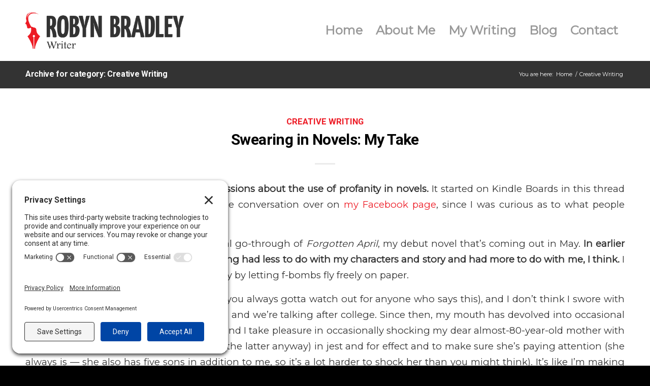

--- FILE ---
content_type: text/html; charset=UTF-8
request_url: https://www.robynbradley.com/category/creative-writing/page/8/
body_size: 184030
content:
<!DOCTYPE html>
<html lang="en-US" class="html_stretched responsive av-preloader-disabled  html_header_top html_logo_left html_main_nav_header html_menu_right html_custom html_header_sticky html_header_shrinking_disabled html_mobile_menu_tablet html_header_searchicon_disabled html_content_align_center html_header_unstick_top_disabled html_header_stretch_disabled html_minimal_header html_elegant-blog html_av-submenu-hidden html_av-submenu-display-click html_av-overlay-full html_av-submenu-clone html_entry_id_913 av-cookies-no-cookie-consent av-no-preview av-default-lightbox html_text_menu_active av-mobile-menu-switch-default">
<head>
<meta charset="UTF-8" />


<!-- mobile setting -->
<meta name="viewport" content="width=device-width, initial-scale=1">

<!-- Scripts/CSS and wp_head hook -->
<meta name='robots' content='index, follow, max-image-preview:large, max-snippet:-1, max-video-preview:-1' />

	<!-- This site is optimized with the Yoast SEO plugin v26.8 - https://yoast.com/product/yoast-seo-wordpress/ -->
	<title>Creative Writing - Robyn Bradley</title>
	<link rel="canonical" href="https://www.robynbradley.com/category/creative-writing/page/8/" />
	<link rel="prev" href="https://www.robynbradley.com/category/creative-writing/page/7/" />
	<link rel="next" href="https://www.robynbradley.com/category/creative-writing/page/9/" />
	<meta property="og:locale" content="en_US" />
	<meta property="og:type" content="article" />
	<meta property="og:title" content="Creative Writing - Robyn Bradley" />
	<meta property="og:url" content="https://www.robynbradley.com/category/creative-writing/" />
	<meta property="og:site_name" content="Robyn Bradley" />
	<meta name="twitter:card" content="summary_large_image" />
	<script type="application/ld+json" class="yoast-schema-graph">{"@context":"https://schema.org","@graph":[{"@type":"CollectionPage","@id":"https://www.robynbradley.com/category/creative-writing/","url":"https://www.robynbradley.com/category/creative-writing/page/8/","name":"Creative Writing - Robyn Bradley","isPartOf":{"@id":"https://www.robynbradley.com/#website"},"breadcrumb":{"@id":"https://www.robynbradley.com/category/creative-writing/page/8/#breadcrumb"},"inLanguage":"en-US"},{"@type":"BreadcrumbList","@id":"https://www.robynbradley.com/category/creative-writing/page/8/#breadcrumb","itemListElement":[{"@type":"ListItem","position":1,"name":"Home","item":"https://www.robynbradley.com/home/"},{"@type":"ListItem","position":2,"name":"Creative Writing"}]},{"@type":"WebSite","@id":"https://www.robynbradley.com/#website","url":"https://www.robynbradley.com/","name":"Robyn Bradley","description":"","publisher":{"@id":"https://www.robynbradley.com/#organization"},"potentialAction":[{"@type":"SearchAction","target":{"@type":"EntryPoint","urlTemplate":"https://www.robynbradley.com/?s={search_term_string}"},"query-input":{"@type":"PropertyValueSpecification","valueRequired":true,"valueName":"search_term_string"}}],"inLanguage":"en-US"},{"@type":"Organization","@id":"https://www.robynbradley.com/#organization","name":"Robyn Bradley, Author","url":"https://www.robynbradley.com/","logo":{"@type":"ImageObject","inLanguage":"en-US","@id":"https://www.robynbradley.com/#/schema/logo/image/","url":"https://www.robynbradley.com/wp-content/uploads/2022/02/Robyn-Bradley-Logo_1.png","contentUrl":"https://www.robynbradley.com/wp-content/uploads/2022/02/Robyn-Bradley-Logo_1.png","width":1000,"height":231,"caption":"Robyn Bradley, Author"},"image":{"@id":"https://www.robynbradley.com/#/schema/logo/image/"}}]}</script>
	<!-- / Yoast SEO plugin. -->


<link rel="alternate" type="application/rss+xml" title="Robyn Bradley &raquo; Feed" href="https://www.robynbradley.com/feed/" />
<link rel="alternate" type="application/rss+xml" title="Robyn Bradley &raquo; Creative Writing Category Feed" href="https://www.robynbradley.com/category/creative-writing/feed/" />

<!-- google webfont font replacement -->

			<script type='text/javascript'>

				(function() {

					/*	check if webfonts are disabled by user setting via cookie - or user must opt in.	*/
					var html = document.getElementsByTagName('html')[0];
					var cookie_check = html.className.indexOf('av-cookies-needs-opt-in') >= 0 || html.className.indexOf('av-cookies-can-opt-out') >= 0;
					var allow_continue = true;
					var silent_accept_cookie = html.className.indexOf('av-cookies-user-silent-accept') >= 0;

					if( cookie_check && ! silent_accept_cookie )
					{
						if( ! document.cookie.match(/aviaCookieConsent/) || html.className.indexOf('av-cookies-session-refused') >= 0 )
						{
							allow_continue = false;
						}
						else
						{
							if( ! document.cookie.match(/aviaPrivacyRefuseCookiesHideBar/) )
							{
								allow_continue = false;
							}
							else if( ! document.cookie.match(/aviaPrivacyEssentialCookiesEnabled/) )
							{
								allow_continue = false;
							}
							else if( document.cookie.match(/aviaPrivacyGoogleWebfontsDisabled/) )
							{
								allow_continue = false;
							}
						}
					}

					if( allow_continue )
					{
						var f = document.createElement('link');

						f.type 	= 'text/css';
						f.rel 	= 'stylesheet';
						f.href 	= 'https://fonts.googleapis.com/css?family=Roboto:100,400,700%7CMontserrat&display=auto';
						f.id 	= 'avia-google-webfont';

						document.getElementsByTagName('head')[0].appendChild(f);
					}
				})();

			</script>
			<style id='wp-img-auto-sizes-contain-inline-css' type='text/css'>
img:is([sizes=auto i],[sizes^="auto," i]){contain-intrinsic-size:3000px 1500px}
/*# sourceURL=wp-img-auto-sizes-contain-inline-css */
</style>
<link rel='stylesheet' id='avia-grid-css' href='https://www.robynbradley.com/wp-content/themes/enfold/css/grid.css?ver=7.1' type='text/css' media='all' />
<link rel='stylesheet' id='avia-base-css' href='https://www.robynbradley.com/wp-content/themes/enfold/css/base.css?ver=7.1' type='text/css' media='all' />
<link rel='stylesheet' id='avia-layout-css' href='https://www.robynbradley.com/wp-content/themes/enfold/css/layout.css?ver=7.1' type='text/css' media='all' />
<link rel='stylesheet' id='avia-module-blog-css' href='https://www.robynbradley.com/wp-content/themes/enfold/config-templatebuilder/avia-shortcodes/blog/blog.css?ver=7.1' type='text/css' media='all' />
<link rel='stylesheet' id='avia-module-postslider-css' href='https://www.robynbradley.com/wp-content/themes/enfold/config-templatebuilder/avia-shortcodes/postslider/postslider.css?ver=7.1' type='text/css' media='all' />
<link rel='stylesheet' id='avia-module-button-css' href='https://www.robynbradley.com/wp-content/themes/enfold/config-templatebuilder/avia-shortcodes/buttons/buttons.css?ver=7.1' type='text/css' media='all' />
<link rel='stylesheet' id='avia-module-buttonrow-css' href='https://www.robynbradley.com/wp-content/themes/enfold/config-templatebuilder/avia-shortcodes/buttonrow/buttonrow.css?ver=7.1' type='text/css' media='all' />
<link rel='stylesheet' id='avia-module-comments-css' href='https://www.robynbradley.com/wp-content/themes/enfold/config-templatebuilder/avia-shortcodes/comments/comments.css?ver=7.1' type='text/css' media='all' />
<link rel='stylesheet' id='avia-module-slideshow-css' href='https://www.robynbradley.com/wp-content/themes/enfold/config-templatebuilder/avia-shortcodes/slideshow/slideshow.css?ver=7.1' type='text/css' media='all' />
<link rel='stylesheet' id='avia-module-gallery-css' href='https://www.robynbradley.com/wp-content/themes/enfold/config-templatebuilder/avia-shortcodes/gallery/gallery.css?ver=7.1' type='text/css' media='all' />
<link rel='stylesheet' id='avia-module-gridrow-css' href='https://www.robynbradley.com/wp-content/themes/enfold/config-templatebuilder/avia-shortcodes/grid_row/grid_row.css?ver=7.1' type='text/css' media='all' />
<link rel='stylesheet' id='avia-module-heading-css' href='https://www.robynbradley.com/wp-content/themes/enfold/config-templatebuilder/avia-shortcodes/heading/heading.css?ver=7.1' type='text/css' media='all' />
<link rel='stylesheet' id='avia-module-hr-css' href='https://www.robynbradley.com/wp-content/themes/enfold/config-templatebuilder/avia-shortcodes/hr/hr.css?ver=7.1' type='text/css' media='all' />
<link rel='stylesheet' id='avia-module-icon-css' href='https://www.robynbradley.com/wp-content/themes/enfold/config-templatebuilder/avia-shortcodes/icon/icon.css?ver=7.1' type='text/css' media='all' />
<link rel='stylesheet' id='avia-module-iconbox-css' href='https://www.robynbradley.com/wp-content/themes/enfold/config-templatebuilder/avia-shortcodes/iconbox/iconbox.css?ver=7.1' type='text/css' media='all' />
<link rel='stylesheet' id='avia-module-iconlist-css' href='https://www.robynbradley.com/wp-content/themes/enfold/config-templatebuilder/avia-shortcodes/iconlist/iconlist.css?ver=7.1' type='text/css' media='all' />
<link rel='stylesheet' id='avia-module-image-css' href='https://www.robynbradley.com/wp-content/themes/enfold/config-templatebuilder/avia-shortcodes/image/image.css?ver=7.1' type='text/css' media='all' />
<link rel='stylesheet' id='avia-module-contact-css' href='https://www.robynbradley.com/wp-content/themes/enfold/config-templatebuilder/avia-shortcodes/contact/contact.css?ver=7.1' type='text/css' media='all' />
<link rel='stylesheet' id='avia-module-masonry-css' href='https://www.robynbradley.com/wp-content/themes/enfold/config-templatebuilder/avia-shortcodes/masonry_entries/masonry_entries.css?ver=7.1' type='text/css' media='all' />
<link rel='stylesheet' id='avia-siteloader-css' href='https://www.robynbradley.com/wp-content/themes/enfold/css/avia-snippet-site-preloader.css?ver=7.1' type='text/css' media='all' />
<link rel='stylesheet' id='avia-module-social-css' href='https://www.robynbradley.com/wp-content/themes/enfold/config-templatebuilder/avia-shortcodes/social_share/social_share.css?ver=7.1' type='text/css' media='all' />
<link rel='stylesheet' id='avia-module-tabs-css' href='https://www.robynbradley.com/wp-content/themes/enfold/config-templatebuilder/avia-shortcodes/tabs/tabs.css?ver=7.1' type='text/css' media='all' />
<link rel='stylesheet' id='avia-module-testimonials-css' href='https://www.robynbradley.com/wp-content/themes/enfold/config-templatebuilder/avia-shortcodes/testimonials/testimonials.css?ver=7.1' type='text/css' media='all' />
<link rel='stylesheet' id='avia-module-video-css' href='https://www.robynbradley.com/wp-content/themes/enfold/config-templatebuilder/avia-shortcodes/video/video.css?ver=7.1' type='text/css' media='all' />
<style id='wp-emoji-styles-inline-css' type='text/css'>

	img.wp-smiley, img.emoji {
		display: inline !important;
		border: none !important;
		box-shadow: none !important;
		height: 1em !important;
		width: 1em !important;
		margin: 0 0.07em !important;
		vertical-align: -0.1em !important;
		background: none !important;
		padding: 0 !important;
	}
/*# sourceURL=wp-emoji-styles-inline-css */
</style>
<style id='wp-block-library-inline-css' type='text/css'>
:root{--wp-block-synced-color:#7a00df;--wp-block-synced-color--rgb:122,0,223;--wp-bound-block-color:var(--wp-block-synced-color);--wp-editor-canvas-background:#ddd;--wp-admin-theme-color:#007cba;--wp-admin-theme-color--rgb:0,124,186;--wp-admin-theme-color-darker-10:#006ba1;--wp-admin-theme-color-darker-10--rgb:0,107,160.5;--wp-admin-theme-color-darker-20:#005a87;--wp-admin-theme-color-darker-20--rgb:0,90,135;--wp-admin-border-width-focus:2px}@media (min-resolution:192dpi){:root{--wp-admin-border-width-focus:1.5px}}.wp-element-button{cursor:pointer}:root .has-very-light-gray-background-color{background-color:#eee}:root .has-very-dark-gray-background-color{background-color:#313131}:root .has-very-light-gray-color{color:#eee}:root .has-very-dark-gray-color{color:#313131}:root .has-vivid-green-cyan-to-vivid-cyan-blue-gradient-background{background:linear-gradient(135deg,#00d084,#0693e3)}:root .has-purple-crush-gradient-background{background:linear-gradient(135deg,#34e2e4,#4721fb 50%,#ab1dfe)}:root .has-hazy-dawn-gradient-background{background:linear-gradient(135deg,#faaca8,#dad0ec)}:root .has-subdued-olive-gradient-background{background:linear-gradient(135deg,#fafae1,#67a671)}:root .has-atomic-cream-gradient-background{background:linear-gradient(135deg,#fdd79a,#004a59)}:root .has-nightshade-gradient-background{background:linear-gradient(135deg,#330968,#31cdcf)}:root .has-midnight-gradient-background{background:linear-gradient(135deg,#020381,#2874fc)}:root{--wp--preset--font-size--normal:16px;--wp--preset--font-size--huge:42px}.has-regular-font-size{font-size:1em}.has-larger-font-size{font-size:2.625em}.has-normal-font-size{font-size:var(--wp--preset--font-size--normal)}.has-huge-font-size{font-size:var(--wp--preset--font-size--huge)}.has-text-align-center{text-align:center}.has-text-align-left{text-align:left}.has-text-align-right{text-align:right}.has-fit-text{white-space:nowrap!important}#end-resizable-editor-section{display:none}.aligncenter{clear:both}.items-justified-left{justify-content:flex-start}.items-justified-center{justify-content:center}.items-justified-right{justify-content:flex-end}.items-justified-space-between{justify-content:space-between}.screen-reader-text{border:0;clip-path:inset(50%);height:1px;margin:-1px;overflow:hidden;padding:0;position:absolute;width:1px;word-wrap:normal!important}.screen-reader-text:focus{background-color:#ddd;clip-path:none;color:#444;display:block;font-size:1em;height:auto;left:5px;line-height:normal;padding:15px 23px 14px;text-decoration:none;top:5px;width:auto;z-index:100000}html :where(.has-border-color){border-style:solid}html :where([style*=border-top-color]){border-top-style:solid}html :where([style*=border-right-color]){border-right-style:solid}html :where([style*=border-bottom-color]){border-bottom-style:solid}html :where([style*=border-left-color]){border-left-style:solid}html :where([style*=border-width]){border-style:solid}html :where([style*=border-top-width]){border-top-style:solid}html :where([style*=border-right-width]){border-right-style:solid}html :where([style*=border-bottom-width]){border-bottom-style:solid}html :where([style*=border-left-width]){border-left-style:solid}html :where(img[class*=wp-image-]){height:auto;max-width:100%}:where(figure){margin:0 0 1em}html :where(.is-position-sticky){--wp-admin--admin-bar--position-offset:var(--wp-admin--admin-bar--height,0px)}@media screen and (max-width:600px){html :where(.is-position-sticky){--wp-admin--admin-bar--position-offset:0px}}

/*# sourceURL=wp-block-library-inline-css */
</style><style id='global-styles-inline-css' type='text/css'>
:root{--wp--preset--aspect-ratio--square: 1;--wp--preset--aspect-ratio--4-3: 4/3;--wp--preset--aspect-ratio--3-4: 3/4;--wp--preset--aspect-ratio--3-2: 3/2;--wp--preset--aspect-ratio--2-3: 2/3;--wp--preset--aspect-ratio--16-9: 16/9;--wp--preset--aspect-ratio--9-16: 9/16;--wp--preset--color--black: #000000;--wp--preset--color--cyan-bluish-gray: #abb8c3;--wp--preset--color--white: #ffffff;--wp--preset--color--pale-pink: #f78da7;--wp--preset--color--vivid-red: #cf2e2e;--wp--preset--color--luminous-vivid-orange: #ff6900;--wp--preset--color--luminous-vivid-amber: #fcb900;--wp--preset--color--light-green-cyan: #7bdcb5;--wp--preset--color--vivid-green-cyan: #00d084;--wp--preset--color--pale-cyan-blue: #8ed1fc;--wp--preset--color--vivid-cyan-blue: #0693e3;--wp--preset--color--vivid-purple: #9b51e0;--wp--preset--color--metallic-red: #b02b2c;--wp--preset--color--maximum-yellow-red: #edae44;--wp--preset--color--yellow-sun: #eeee22;--wp--preset--color--palm-leaf: #83a846;--wp--preset--color--aero: #7bb0e7;--wp--preset--color--old-lavender: #745f7e;--wp--preset--color--steel-teal: #5f8789;--wp--preset--color--raspberry-pink: #d65799;--wp--preset--color--medium-turquoise: #4ecac2;--wp--preset--gradient--vivid-cyan-blue-to-vivid-purple: linear-gradient(135deg,rgb(6,147,227) 0%,rgb(155,81,224) 100%);--wp--preset--gradient--light-green-cyan-to-vivid-green-cyan: linear-gradient(135deg,rgb(122,220,180) 0%,rgb(0,208,130) 100%);--wp--preset--gradient--luminous-vivid-amber-to-luminous-vivid-orange: linear-gradient(135deg,rgb(252,185,0) 0%,rgb(255,105,0) 100%);--wp--preset--gradient--luminous-vivid-orange-to-vivid-red: linear-gradient(135deg,rgb(255,105,0) 0%,rgb(207,46,46) 100%);--wp--preset--gradient--very-light-gray-to-cyan-bluish-gray: linear-gradient(135deg,rgb(238,238,238) 0%,rgb(169,184,195) 100%);--wp--preset--gradient--cool-to-warm-spectrum: linear-gradient(135deg,rgb(74,234,220) 0%,rgb(151,120,209) 20%,rgb(207,42,186) 40%,rgb(238,44,130) 60%,rgb(251,105,98) 80%,rgb(254,248,76) 100%);--wp--preset--gradient--blush-light-purple: linear-gradient(135deg,rgb(255,206,236) 0%,rgb(152,150,240) 100%);--wp--preset--gradient--blush-bordeaux: linear-gradient(135deg,rgb(254,205,165) 0%,rgb(254,45,45) 50%,rgb(107,0,62) 100%);--wp--preset--gradient--luminous-dusk: linear-gradient(135deg,rgb(255,203,112) 0%,rgb(199,81,192) 50%,rgb(65,88,208) 100%);--wp--preset--gradient--pale-ocean: linear-gradient(135deg,rgb(255,245,203) 0%,rgb(182,227,212) 50%,rgb(51,167,181) 100%);--wp--preset--gradient--electric-grass: linear-gradient(135deg,rgb(202,248,128) 0%,rgb(113,206,126) 100%);--wp--preset--gradient--midnight: linear-gradient(135deg,rgb(2,3,129) 0%,rgb(40,116,252) 100%);--wp--preset--font-size--small: 1rem;--wp--preset--font-size--medium: 1.125rem;--wp--preset--font-size--large: 1.75rem;--wp--preset--font-size--x-large: clamp(1.75rem, 3vw, 2.25rem);--wp--preset--spacing--20: 0.44rem;--wp--preset--spacing--30: 0.67rem;--wp--preset--spacing--40: 1rem;--wp--preset--spacing--50: 1.5rem;--wp--preset--spacing--60: 2.25rem;--wp--preset--spacing--70: 3.38rem;--wp--preset--spacing--80: 5.06rem;--wp--preset--shadow--natural: 6px 6px 9px rgba(0, 0, 0, 0.2);--wp--preset--shadow--deep: 12px 12px 50px rgba(0, 0, 0, 0.4);--wp--preset--shadow--sharp: 6px 6px 0px rgba(0, 0, 0, 0.2);--wp--preset--shadow--outlined: 6px 6px 0px -3px rgb(255, 255, 255), 6px 6px rgb(0, 0, 0);--wp--preset--shadow--crisp: 6px 6px 0px rgb(0, 0, 0);}:root { --wp--style--global--content-size: 800px;--wp--style--global--wide-size: 1130px; }:where(body) { margin: 0; }.wp-site-blocks > .alignleft { float: left; margin-right: 2em; }.wp-site-blocks > .alignright { float: right; margin-left: 2em; }.wp-site-blocks > .aligncenter { justify-content: center; margin-left: auto; margin-right: auto; }:where(.is-layout-flex){gap: 0.5em;}:where(.is-layout-grid){gap: 0.5em;}.is-layout-flow > .alignleft{float: left;margin-inline-start: 0;margin-inline-end: 2em;}.is-layout-flow > .alignright{float: right;margin-inline-start: 2em;margin-inline-end: 0;}.is-layout-flow > .aligncenter{margin-left: auto !important;margin-right: auto !important;}.is-layout-constrained > .alignleft{float: left;margin-inline-start: 0;margin-inline-end: 2em;}.is-layout-constrained > .alignright{float: right;margin-inline-start: 2em;margin-inline-end: 0;}.is-layout-constrained > .aligncenter{margin-left: auto !important;margin-right: auto !important;}.is-layout-constrained > :where(:not(.alignleft):not(.alignright):not(.alignfull)){max-width: var(--wp--style--global--content-size);margin-left: auto !important;margin-right: auto !important;}.is-layout-constrained > .alignwide{max-width: var(--wp--style--global--wide-size);}body .is-layout-flex{display: flex;}.is-layout-flex{flex-wrap: wrap;align-items: center;}.is-layout-flex > :is(*, div){margin: 0;}body .is-layout-grid{display: grid;}.is-layout-grid > :is(*, div){margin: 0;}body{padding-top: 0px;padding-right: 0px;padding-bottom: 0px;padding-left: 0px;}a:where(:not(.wp-element-button)){text-decoration: underline;}:root :where(.wp-element-button, .wp-block-button__link){background-color: #32373c;border-width: 0;color: #fff;font-family: inherit;font-size: inherit;font-style: inherit;font-weight: inherit;letter-spacing: inherit;line-height: inherit;padding-top: calc(0.667em + 2px);padding-right: calc(1.333em + 2px);padding-bottom: calc(0.667em + 2px);padding-left: calc(1.333em + 2px);text-decoration: none;text-transform: inherit;}.has-black-color{color: var(--wp--preset--color--black) !important;}.has-cyan-bluish-gray-color{color: var(--wp--preset--color--cyan-bluish-gray) !important;}.has-white-color{color: var(--wp--preset--color--white) !important;}.has-pale-pink-color{color: var(--wp--preset--color--pale-pink) !important;}.has-vivid-red-color{color: var(--wp--preset--color--vivid-red) !important;}.has-luminous-vivid-orange-color{color: var(--wp--preset--color--luminous-vivid-orange) !important;}.has-luminous-vivid-amber-color{color: var(--wp--preset--color--luminous-vivid-amber) !important;}.has-light-green-cyan-color{color: var(--wp--preset--color--light-green-cyan) !important;}.has-vivid-green-cyan-color{color: var(--wp--preset--color--vivid-green-cyan) !important;}.has-pale-cyan-blue-color{color: var(--wp--preset--color--pale-cyan-blue) !important;}.has-vivid-cyan-blue-color{color: var(--wp--preset--color--vivid-cyan-blue) !important;}.has-vivid-purple-color{color: var(--wp--preset--color--vivid-purple) !important;}.has-metallic-red-color{color: var(--wp--preset--color--metallic-red) !important;}.has-maximum-yellow-red-color{color: var(--wp--preset--color--maximum-yellow-red) !important;}.has-yellow-sun-color{color: var(--wp--preset--color--yellow-sun) !important;}.has-palm-leaf-color{color: var(--wp--preset--color--palm-leaf) !important;}.has-aero-color{color: var(--wp--preset--color--aero) !important;}.has-old-lavender-color{color: var(--wp--preset--color--old-lavender) !important;}.has-steel-teal-color{color: var(--wp--preset--color--steel-teal) !important;}.has-raspberry-pink-color{color: var(--wp--preset--color--raspberry-pink) !important;}.has-medium-turquoise-color{color: var(--wp--preset--color--medium-turquoise) !important;}.has-black-background-color{background-color: var(--wp--preset--color--black) !important;}.has-cyan-bluish-gray-background-color{background-color: var(--wp--preset--color--cyan-bluish-gray) !important;}.has-white-background-color{background-color: var(--wp--preset--color--white) !important;}.has-pale-pink-background-color{background-color: var(--wp--preset--color--pale-pink) !important;}.has-vivid-red-background-color{background-color: var(--wp--preset--color--vivid-red) !important;}.has-luminous-vivid-orange-background-color{background-color: var(--wp--preset--color--luminous-vivid-orange) !important;}.has-luminous-vivid-amber-background-color{background-color: var(--wp--preset--color--luminous-vivid-amber) !important;}.has-light-green-cyan-background-color{background-color: var(--wp--preset--color--light-green-cyan) !important;}.has-vivid-green-cyan-background-color{background-color: var(--wp--preset--color--vivid-green-cyan) !important;}.has-pale-cyan-blue-background-color{background-color: var(--wp--preset--color--pale-cyan-blue) !important;}.has-vivid-cyan-blue-background-color{background-color: var(--wp--preset--color--vivid-cyan-blue) !important;}.has-vivid-purple-background-color{background-color: var(--wp--preset--color--vivid-purple) !important;}.has-metallic-red-background-color{background-color: var(--wp--preset--color--metallic-red) !important;}.has-maximum-yellow-red-background-color{background-color: var(--wp--preset--color--maximum-yellow-red) !important;}.has-yellow-sun-background-color{background-color: var(--wp--preset--color--yellow-sun) !important;}.has-palm-leaf-background-color{background-color: var(--wp--preset--color--palm-leaf) !important;}.has-aero-background-color{background-color: var(--wp--preset--color--aero) !important;}.has-old-lavender-background-color{background-color: var(--wp--preset--color--old-lavender) !important;}.has-steel-teal-background-color{background-color: var(--wp--preset--color--steel-teal) !important;}.has-raspberry-pink-background-color{background-color: var(--wp--preset--color--raspberry-pink) !important;}.has-medium-turquoise-background-color{background-color: var(--wp--preset--color--medium-turquoise) !important;}.has-black-border-color{border-color: var(--wp--preset--color--black) !important;}.has-cyan-bluish-gray-border-color{border-color: var(--wp--preset--color--cyan-bluish-gray) !important;}.has-white-border-color{border-color: var(--wp--preset--color--white) !important;}.has-pale-pink-border-color{border-color: var(--wp--preset--color--pale-pink) !important;}.has-vivid-red-border-color{border-color: var(--wp--preset--color--vivid-red) !important;}.has-luminous-vivid-orange-border-color{border-color: var(--wp--preset--color--luminous-vivid-orange) !important;}.has-luminous-vivid-amber-border-color{border-color: var(--wp--preset--color--luminous-vivid-amber) !important;}.has-light-green-cyan-border-color{border-color: var(--wp--preset--color--light-green-cyan) !important;}.has-vivid-green-cyan-border-color{border-color: var(--wp--preset--color--vivid-green-cyan) !important;}.has-pale-cyan-blue-border-color{border-color: var(--wp--preset--color--pale-cyan-blue) !important;}.has-vivid-cyan-blue-border-color{border-color: var(--wp--preset--color--vivid-cyan-blue) !important;}.has-vivid-purple-border-color{border-color: var(--wp--preset--color--vivid-purple) !important;}.has-metallic-red-border-color{border-color: var(--wp--preset--color--metallic-red) !important;}.has-maximum-yellow-red-border-color{border-color: var(--wp--preset--color--maximum-yellow-red) !important;}.has-yellow-sun-border-color{border-color: var(--wp--preset--color--yellow-sun) !important;}.has-palm-leaf-border-color{border-color: var(--wp--preset--color--palm-leaf) !important;}.has-aero-border-color{border-color: var(--wp--preset--color--aero) !important;}.has-old-lavender-border-color{border-color: var(--wp--preset--color--old-lavender) !important;}.has-steel-teal-border-color{border-color: var(--wp--preset--color--steel-teal) !important;}.has-raspberry-pink-border-color{border-color: var(--wp--preset--color--raspberry-pink) !important;}.has-medium-turquoise-border-color{border-color: var(--wp--preset--color--medium-turquoise) !important;}.has-vivid-cyan-blue-to-vivid-purple-gradient-background{background: var(--wp--preset--gradient--vivid-cyan-blue-to-vivid-purple) !important;}.has-light-green-cyan-to-vivid-green-cyan-gradient-background{background: var(--wp--preset--gradient--light-green-cyan-to-vivid-green-cyan) !important;}.has-luminous-vivid-amber-to-luminous-vivid-orange-gradient-background{background: var(--wp--preset--gradient--luminous-vivid-amber-to-luminous-vivid-orange) !important;}.has-luminous-vivid-orange-to-vivid-red-gradient-background{background: var(--wp--preset--gradient--luminous-vivid-orange-to-vivid-red) !important;}.has-very-light-gray-to-cyan-bluish-gray-gradient-background{background: var(--wp--preset--gradient--very-light-gray-to-cyan-bluish-gray) !important;}.has-cool-to-warm-spectrum-gradient-background{background: var(--wp--preset--gradient--cool-to-warm-spectrum) !important;}.has-blush-light-purple-gradient-background{background: var(--wp--preset--gradient--blush-light-purple) !important;}.has-blush-bordeaux-gradient-background{background: var(--wp--preset--gradient--blush-bordeaux) !important;}.has-luminous-dusk-gradient-background{background: var(--wp--preset--gradient--luminous-dusk) !important;}.has-pale-ocean-gradient-background{background: var(--wp--preset--gradient--pale-ocean) !important;}.has-electric-grass-gradient-background{background: var(--wp--preset--gradient--electric-grass) !important;}.has-midnight-gradient-background{background: var(--wp--preset--gradient--midnight) !important;}.has-small-font-size{font-size: var(--wp--preset--font-size--small) !important;}.has-medium-font-size{font-size: var(--wp--preset--font-size--medium) !important;}.has-large-font-size{font-size: var(--wp--preset--font-size--large) !important;}.has-x-large-font-size{font-size: var(--wp--preset--font-size--x-large) !important;}
/*# sourceURL=global-styles-inline-css */
</style>

<link rel='stylesheet' id='email-subscribers-css' href='https://www.robynbradley.com/wp-content/plugins/email-subscribers/lite/public/css/email-subscribers-public.css?ver=5.9.14' type='text/css' media='all' />
<link rel='stylesheet' id='avia-scs-css' href='https://www.robynbradley.com/wp-content/themes/enfold/css/shortcodes.css?ver=7.1' type='text/css' media='all' />
<link rel='stylesheet' id='avia-fold-unfold-css' href='https://www.robynbradley.com/wp-content/themes/enfold/css/avia-snippet-fold-unfold.css?ver=7.1' type='text/css' media='all' />
<link rel='stylesheet' id='avia-popup-css-css' href='https://www.robynbradley.com/wp-content/themes/enfold/js/aviapopup/magnific-popup.min.css?ver=7.1' type='text/css' media='screen' />
<link rel='stylesheet' id='avia-lightbox-css' href='https://www.robynbradley.com/wp-content/themes/enfold/css/avia-snippet-lightbox.css?ver=7.1' type='text/css' media='screen' />
<link rel='stylesheet' id='avia-widget-css-css' href='https://www.robynbradley.com/wp-content/themes/enfold/css/avia-snippet-widget.css?ver=7.1' type='text/css' media='screen' />
<link rel='stylesheet' id='avia-dynamic-css' href='https://www.robynbradley.com/wp-content/uploads/dynamic_avia/enfold_child.css?ver=69713a5ac5697' type='text/css' media='all' />
<link rel='stylesheet' id='avia-custom-css' href='https://www.robynbradley.com/wp-content/themes/enfold/css/custom.css?ver=7.1' type='text/css' media='all' />
<link rel='stylesheet' id='avia-style-css' href='https://www.robynbradley.com/wp-content/themes/enfold-child/style.css?ver=7.1' type='text/css' media='all' />
<script type="text/javascript" src="https://www.robynbradley.com/wp-includes/js/jquery/jquery.min.js?ver=3.7.1" id="jquery-core-js"></script>
<script type="text/javascript" src="https://www.robynbradley.com/wp-includes/js/jquery/jquery-migrate.min.js?ver=3.4.1" id="jquery-migrate-js"></script>
<script type="text/javascript" src="https://www.robynbradley.com/wp-content/themes/enfold/js/avia-js.js?ver=7.1" id="avia-js-js"></script>
<script type="text/javascript" src="https://www.robynbradley.com/wp-content/themes/enfold/js/avia-compat.js?ver=7.1" id="avia-compat-js"></script>
<link rel="https://api.w.org/" href="https://www.robynbradley.com/wp-json/" /><link rel="alternate" title="JSON" type="application/json" href="https://www.robynbradley.com/wp-json/wp/v2/categories/7" /><link rel="EditURI" type="application/rsd+xml" title="RSD" href="https://www.robynbradley.com/xmlrpc.php?rsd" />
<link rel="preconnect" href="//privacy-proxy.usercentrics.eu">
<link rel="preload" href="//privacy-proxy.usercentrics.eu/latest/uc-block.bundle.js" as="script">
<script type="application/javascript" src=https://privacy-proxy.usercentrics.eu/latest/uc-block.bundle.js></script>
<script id="usercentrics-cmp" src=https://app.usercentrics.eu/browser-ui/latest/loader.js data-settings-id="gOVlko8-NVKBSt"  async></script>	<link rel="apple-touch-icon" href="" type="image/png">
	
<link rel="icon" href="https://www.robynbradley.com/wp-content/uploads/2022/02/Robyn-Bradley-Icon.png" type="image/png">
<!--[if lt IE 9]><script src="https://www.robynbradley.com/wp-content/themes/enfold/js/html5shiv.js"></script><![endif]--><link rel="profile" href="https://gmpg.org/xfn/11" />
<link rel="alternate" type="application/rss+xml" title="Robyn Bradley RSS2 Feed" href="https://www.robynbradley.com/feed/" />
<link rel="pingback" href="https://www.robynbradley.com/xmlrpc.php" />

<style type='text/css' media='screen'>
 #top #header_main > .container, #top #header_main > .container .main_menu  .av-main-nav > li > a, #top #header_main #menu-item-shop .cart_dropdown_link{ height:120px; line-height: 120px; }
 .html_top_nav_header .av-logo-container{ height:120px;  }
 .html_header_top.html_header_sticky #top #wrap_all #main{ padding-top:118px; } 
</style>
<style type="text/css">
		@font-face {font-family: 'entypo-fontello-enfold'; font-weight: normal; font-style: normal; font-display: auto;
		src: url('https://www.robynbradley.com/wp-content/themes/enfold/config-templatebuilder/avia-template-builder/assets/fonts/entypo-fontello-enfold/entypo-fontello-enfold.woff2') format('woff2'),
		url('https://www.robynbradley.com/wp-content/themes/enfold/config-templatebuilder/avia-template-builder/assets/fonts/entypo-fontello-enfold/entypo-fontello-enfold.woff') format('woff'),
		url('https://www.robynbradley.com/wp-content/themes/enfold/config-templatebuilder/avia-template-builder/assets/fonts/entypo-fontello-enfold/entypo-fontello-enfold.ttf') format('truetype'),
		url('https://www.robynbradley.com/wp-content/themes/enfold/config-templatebuilder/avia-template-builder/assets/fonts/entypo-fontello-enfold/entypo-fontello-enfold.svg#entypo-fontello-enfold') format('svg'),
		url('https://www.robynbradley.com/wp-content/themes/enfold/config-templatebuilder/avia-template-builder/assets/fonts/entypo-fontello-enfold/entypo-fontello-enfold.eot'),
		url('https://www.robynbradley.com/wp-content/themes/enfold/config-templatebuilder/avia-template-builder/assets/fonts/entypo-fontello-enfold/entypo-fontello-enfold.eot?#iefix') format('embedded-opentype');
		}

		#top .avia-font-entypo-fontello-enfold, body .avia-font-entypo-fontello-enfold, html body [data-av_iconfont='entypo-fontello-enfold']:before{ font-family: 'entypo-fontello-enfold'; }
		
		@font-face {font-family: 'entypo-fontello'; font-weight: normal; font-style: normal; font-display: auto;
		src: url('https://www.robynbradley.com/wp-content/themes/enfold/config-templatebuilder/avia-template-builder/assets/fonts/entypo-fontello/entypo-fontello.woff2') format('woff2'),
		url('https://www.robynbradley.com/wp-content/themes/enfold/config-templatebuilder/avia-template-builder/assets/fonts/entypo-fontello/entypo-fontello.woff') format('woff'),
		url('https://www.robynbradley.com/wp-content/themes/enfold/config-templatebuilder/avia-template-builder/assets/fonts/entypo-fontello/entypo-fontello.ttf') format('truetype'),
		url('https://www.robynbradley.com/wp-content/themes/enfold/config-templatebuilder/avia-template-builder/assets/fonts/entypo-fontello/entypo-fontello.svg#entypo-fontello') format('svg'),
		url('https://www.robynbradley.com/wp-content/themes/enfold/config-templatebuilder/avia-template-builder/assets/fonts/entypo-fontello/entypo-fontello.eot'),
		url('https://www.robynbradley.com/wp-content/themes/enfold/config-templatebuilder/avia-template-builder/assets/fonts/entypo-fontello/entypo-fontello.eot?#iefix') format('embedded-opentype');
		}

		#top .avia-font-entypo-fontello, body .avia-font-entypo-fontello, html body [data-av_iconfont='entypo-fontello']:before{ font-family: 'entypo-fontello'; }
		
		@font-face {font-family: 'fontello'; font-weight: normal; font-style: normal; font-display: auto;
		src: url('https://www.robynbradley.com/wp-content/uploads/avia_fonts/fontello/fontello.woff2') format('woff2'),
		url('https://www.robynbradley.com/wp-content/uploads/avia_fonts/fontello/fontello.woff') format('woff'),
		url('https://www.robynbradley.com/wp-content/uploads/avia_fonts/fontello/fontello.ttf') format('truetype'),
		url('https://www.robynbradley.com/wp-content/uploads/avia_fonts/fontello/fontello.svg#fontello') format('svg'),
		url('https://www.robynbradley.com/wp-content/uploads/avia_fonts/fontello/fontello.eot'),
		url('https://www.robynbradley.com/wp-content/uploads/avia_fonts/fontello/fontello.eot?#iefix') format('embedded-opentype');
		}

		#top .avia-font-fontello, body .avia-font-fontello, html body [data-av_iconfont='fontello']:before{ font-family: 'fontello'; }
		</style>

<!--
Debugging Info for Theme support: 

Theme: Enfold
Version: 7.1
Installed: enfold
AviaFramework Version: 5.6
AviaBuilder Version: 6.0
aviaElementManager Version: 1.0.1
- - - - - - - - - - -
ChildTheme: Enfold Child
ChildTheme Version: 1.0.0
ChildTheme Installed: enfold

- - - - - - - - - - -
ML:256-PU:102-PLA:8
WP:6.9
Compress: CSS:disabled - JS:disabled
Updates: enabled - token has changed and not verified
PLAu:7
-->
</head>

<body id="top" class="archive paged category category-creative-writing category-7 paged-8 category-paged-8 wp-theme-enfold wp-child-theme-enfold-child stretched rtl_columns av-curtain-numeric roboto montserrat  avia-responsive-images-support" itemscope="itemscope" itemtype="https://schema.org/WebPage" >

	
	<div id='wrap_all'>

	
<header id='header' class='all_colors header_color light_bg_color  av_header_top av_logo_left av_main_nav_header av_menu_right av_custom av_header_sticky av_header_shrinking_disabled av_header_stretch_disabled av_mobile_menu_tablet av_header_searchicon_disabled av_header_unstick_top_disabled av_minimal_header av_bottom_nav_disabled  av_alternate_logo_active av_header_border_disabled'  data-av_shrink_factor='50' role="banner" itemscope="itemscope" itemtype="https://schema.org/WPHeader" >

		<div  id='header_main' class='container_wrap container_wrap_logo'>

        <div class='container av-logo-container'><div class='inner-container'><span class='logo avia-standard-logo'><a href='https://www.robynbradley.com/' class='' aria-label='Robyn Bradley' title='Robyn Bradley'><img src="https://www.robynbradley.com/wp-content/uploads/2022/02/Robyn-Bradley-Logo_1.png" srcset="https://www.robynbradley.com/wp-content/uploads/2022/02/Robyn-Bradley-Logo_1.png 1000w, https://www.robynbradley.com/wp-content/uploads/2022/02/Robyn-Bradley-Logo_1-300x69.png 300w, https://www.robynbradley.com/wp-content/uploads/2022/02/Robyn-Bradley-Logo_1-768x177.png 768w, https://www.robynbradley.com/wp-content/uploads/2022/02/Robyn-Bradley-Logo_1-705x163.png 705w" sizes="(max-width: 1000px) 100vw, 1000px" height="100" width="300" alt='Robyn Bradley' title='Robyn Bradley' /></a></span><nav class='main_menu' data-selectname='Select a page'  role="navigation" itemscope="itemscope" itemtype="https://schema.org/SiteNavigationElement" ><div class="avia-menu av-main-nav-wrap"><ul role="menu" class="menu av-main-nav" id="avia-menu"><li role="menuitem" id="menu-item-44" class="menu-item menu-item-type-post_type menu-item-object-page menu-item-home menu-item-top-level menu-item-top-level-1"><a href="https://www.robynbradley.com/" itemprop="url" tabindex="0"><span class="avia-bullet"></span><span class="avia-menu-text">Home</span><span class="avia-menu-fx"><span class="avia-arrow-wrap"><span class="avia-arrow"></span></span></span></a></li>
<li role="menuitem" id="menu-item-45" class="menu-item menu-item-type-post_type menu-item-object-page menu-item-top-level menu-item-top-level-2"><a href="https://www.robynbradley.com/about-me/" itemprop="url" tabindex="0"><span class="avia-bullet"></span><span class="avia-menu-text">About Me</span><span class="avia-menu-fx"><span class="avia-arrow-wrap"><span class="avia-arrow"></span></span></span></a></li>
<li role="menuitem" id="menu-item-52" class="menu-item menu-item-type-custom menu-item-object-custom menu-item-has-children menu-item-top-level menu-item-top-level-3"><a href="#" itemprop="url" tabindex="0"><span class="avia-bullet"></span><span class="avia-menu-text">My Writing</span><span class="avia-menu-fx"><span class="avia-arrow-wrap"><span class="avia-arrow"></span></span></span></a>


<ul class="sub-menu">
	<li role="menuitem" id="menu-item-46" class="menu-item menu-item-type-post_type menu-item-object-page"><a href="https://www.robynbradley.com/what-happened-in-granite-creek/" itemprop="url" tabindex="0"><span class="avia-bullet"></span><span class="avia-menu-text">What Happened in Granite Creek</span></a></li>
	<li role="menuitem" id="menu-item-47" class="menu-item menu-item-type-post_type menu-item-object-page"><a href="https://www.robynbradley.com/forgotten-april/" itemprop="url" tabindex="0"><span class="avia-bullet"></span><span class="avia-menu-text">Forgotten April</span></a></li>
	<li role="menuitem" id="menu-item-48" class="menu-item menu-item-type-post_type menu-item-object-page"><a href="https://www.robynbradley.com/short-stories/" itemprop="url" tabindex="0"><span class="avia-bullet"></span><span class="avia-menu-text">Short Stories</span></a></li>
	<li role="menuitem" id="menu-item-49" class="menu-item menu-item-type-post_type menu-item-object-page"><a href="https://www.robynbradley.com/freelance-writing/" itemprop="url" tabindex="0"><span class="avia-bullet"></span><span class="avia-menu-text">Humor &#038; Essays</span></a></li>
</ul>
</li>
<li role="menuitem" id="menu-item-50" class="menu-item menu-item-type-post_type menu-item-object-page menu-item-top-level menu-item-top-level-4"><a href="https://www.robynbradley.com/blog/" itemprop="url" tabindex="0"><span class="avia-bullet"></span><span class="avia-menu-text">Blog</span><span class="avia-menu-fx"><span class="avia-arrow-wrap"><span class="avia-arrow"></span></span></span></a></li>
<li role="menuitem" id="menu-item-51" class="menu-item menu-item-type-post_type menu-item-object-page menu-item-top-level menu-item-top-level-5"><a href="https://www.robynbradley.com/contact/" itemprop="url" tabindex="0"><span class="avia-bullet"></span><span class="avia-menu-text">Contact</span><span class="avia-menu-fx"><span class="avia-arrow-wrap"><span class="avia-arrow"></span></span></span></a></li>
<li class="av-burger-menu-main menu-item-avia-special " role="menuitem">
	        			<a href="#" aria-label="Menu" aria-hidden="false">
							<span class="av-hamburger av-hamburger--spin av-js-hamburger">
								<span class="av-hamburger-box">
						          <span class="av-hamburger-inner"></span>
						          <strong>Menu</strong>
								</span>
							</span>
							<span class="avia_hidden_link_text">Menu</span>
						</a>
	        		   </li></ul></div></nav></div> </div> 
		<!-- end container_wrap-->
		</div>
<div class="header_bg"></div>
<!-- end header -->
</header>

	<div id='main' class='all_colors' data-scroll-offset='118'>

	<div class='stretch_full container_wrap alternate_color dark_bg_color title_container'><div class='container'><h1 class='main-title entry-title '><a href='https://www.robynbradley.com/category/creative-writing/' rel='bookmark' title='Permanent Link: Archive for category: Creative Writing'  itemprop="headline" >Archive for category: Creative Writing</a></h1><div class="breadcrumb breadcrumbs avia-breadcrumbs"><div class="breadcrumb-trail" ><span class="trail-before"><span class="breadcrumb-title">You are here:</span></span> <span  itemscope="itemscope" itemtype="https://schema.org/BreadcrumbList" ><span  itemscope="itemscope" itemtype="https://schema.org/ListItem" itemprop="itemListElement" ><a itemprop="url" href="https://www.robynbradley.com" title="Robyn Bradley" rel="home" class="trail-begin"><span itemprop="name">Home</span></a><span itemprop="position" class="hidden">1</span></span></span> <span class="sep">/</span> <span class="trail-end">Creative Writing</span></div></div></div></div>
		<div class='container_wrap container_wrap_first main_color fullsize'>

			<div class='container template-blog '>

				<main class='content av-content-full alpha units av-main-archive'  role="main" itemprop="mainContentOfPage" itemscope="itemscope" itemtype="https://schema.org/Blog" >

					<article class="post-entry post-entry-type-standard post-entry-913 post-loop-1 post-parity-odd single-small  post-913 post type-post status-publish format-standard hentry category-creative-writing tag-expletive tag-profanity"  itemscope="itemscope" itemtype="https://schema.org/BlogPosting" itemprop="blogPost" ><div class="blog-meta"><a href='https://www.robynbradley.com/swearing-in-novels-my-take/' class='small-preview'  title="Swearing in Novels: My Take"   itemprop="image" itemscope="itemscope" itemtype="https://schema.org/ImageObject" ><span class='iconfont avia-svg-icon avia-font-svg_entypo-fontello' data-av_svg_icon='pencil' data-av_iconset='svg_entypo-fontello' ><svg version="1.1" xmlns="http://www.w3.org/2000/svg" width="25" height="32" viewBox="0 0 25 32" preserveAspectRatio="xMidYMid meet" role="graphics-symbol" aria-hidden="true">
<path d="M22.976 5.44q1.024 1.024 1.504 2.048t0.48 1.536v0.512l-8.064 8.064-9.28 9.216-7.616 1.664 1.6-7.68 9.28-9.216 8.064-8.064q1.728-0.384 4.032 1.92zM7.168 25.92l0.768-0.768q-0.064-1.408-1.664-3.008-0.704-0.704-1.44-1.12t-1.12-0.416l-0.448-0.064-0.704 0.768-0.576 2.56q0.896 0.512 1.472 1.088 0.768 0.768 1.152 1.536z"></path>
</svg></span></a></div><div class='entry-content-wrapper clearfix standard-content'><header class="entry-content-header" aria-label="Post: Swearing in Novels: My Take"><div class="av-heading-wrapper"><span class="blog-categories minor-meta"><a href="https://www.robynbradley.com/category/creative-writing/" rel="tag">Creative Writing</a></span><h2 class='post-title entry-title '  itemprop="headline" ><a href="https://www.robynbradley.com/swearing-in-novels-my-take/" rel="bookmark" title="Permanent Link: Swearing in Novels: My Take">Swearing in Novels: My Take<span class="post-format-icon minor-meta"></span></a></h2></div></header><span class="av-vertical-delimiter"></span><div class="entry-content"  itemprop="text" ><p><strong>I&#8217;ve been following some interesting discussions about the use of profanity in novels.</strong> It started on Kindle Boards in this thread titled &#8220;<a href="http://www.kindleboards.com/index.php/topic,57061.0.html" target="_blank" rel="noopener">Gutter-mouth</a>.&#8221; Then I continued the conversation over on <a href="http://www.facebook.com/RobynBradleyWriter" target="_blank" rel="noopener">my Facebook page</a>, since I was curious as to what people there had to say.</p>
<p>I also thought about it a lot during the final go-through of<em> Forgotten April</em>, my debut novel that&#8217;s coming out in May. <strong>In earlier versions, I had lots of cussing, but the cussing had less to do with my characters and story and had more to do with me, I think. </strong>I was giving myself permission to be naughty by letting f-bombs fly freely on paper.</p>
<p>See, I was raised a good little Catholic girl (you always gotta watch out for anyone who says this), and I don&#8217;t think I swore with any vigor (or at all, really) until my mid 20s, and we&#8217;re talking after college. Since then, my mouth has devolved into occasional vulgarity that could make a trucker blush, and I take pleasure in occasionally shocking my dear almost-80-year-old mother with a string of expletives. But I always do that (the latter anyway) in jest and for effect and to make sure she&#8217;s paying attention (she always is &#8212; she also has five sons in addition to me, so it&#8217;s a lot harder to shock her than you might think). It&#8217;s like I&#8217;m making up for my lack of rebellion during my youth, even as I sit here approaching 40.</p>
<p><strong>So when I first started penning <em>Forgotten April</em> ten or so years ago, it almost felt like I was getting away with something by having my characters cuss.</strong> And cuss they did. A lot, and for no particular reason.</p>
<p>And therein lies the problem, I think. <strong>Like every other word and action that happens in a story, each and every &#8220;thing&#8221; needs to serve the story and be true to the character.</strong> If you&#8217;re dealing with an ex-con who is about to rape a woman, he&#8217;s probably not going to be all polite and proper. He might even &#8212; heaven forbid &#8212; utter the &#8220;C&#8221; word. And the woman, in danger and fearing for her life, is probably not thinking of propriety, either, even if she is Miss Priss in real life. It would be odd, in my mind, if these characters, particularly the ex-con, didn&#8217;t swear. It wouldn&#8217;t ring true, and that would affect my reading of the piece.</p>
<p>That said, I do know there are readers who can&#8217;t stand any form of cussing. I respect these folks, and I realize they&#8217;re probably not my audience anyway, since my writing tends more toward the dark side in topics and situations.<strong> Characters in my worlds swear. But they don&#8217;t swear nearly the amount that I had them doing in earlier drafts of my novel and short stories.</strong> I exorcised 90 percent of the cussing in <em>Forgotten April</em> and kept only the swears that fit the scene/situation and character.</p>
<p><strong>Restraint is necessary and perhaps even our responsibility as writers. </strong>Like every other word we pore over and consider, we need to give each curse, cuss, and expletive careful consideration as well. Just because we can have a character say, &#8220;Oh, f*ck!&#8221; doesn&#8217;t mean we should.</p>
<p><strong>What&#8217;s your take, readers and writers? Does swearing turn you off, do you not care, or does it depend on the character/situation/story?</strong> Share your thoughts in the comments.</p>
<div class="zemanta-pixie" style="margin-top: 10px; height: 15px;"><a class="zemanta-pixie-a" title="Enhanced by Zemanta" href="http://www.zemanta.com/"><img decoding="async" class="zemanta-pixie-img" style="border: medium none; float: right;" src="http://img.zemanta.com/zemified_e.png?x-id=98e2d9c4-d4bf-45af-be53-4e7acd99f4cc" alt="Enhanced by Zemanta" /></a><span class="zem-script more-related pretty-attribution"><script src="http://static.zemanta.com/readside/loader.js" type="text/javascript"></script></span></div>
<p class="getsocial" style="text-align: left;"><img decoding="async" style="border: 0; margin: 0; padding: 0;" src="http://getsocialserver.wordpress.com/files/2009/08/gs1002.png" alt="" /><a title="Add to Facebook" rel="nofollow noopener" href="http://www.facebook.com/sharer.php?u=http://www.robynbradley.com/?p=913" target="_blank"><img decoding="async" style="border: 0; margin: 0; padding: 0;" src="http://getsocialserver.wordpress.com/files/2009/08/gs1012.png" alt="Add to Facebook" /></a><a title="Add to Digg" rel="nofollow noopener" href="http://digg.com/submit?phase=2&amp;url=http%3A%2F%2Fwww.robynbradley.com%2F%3Fp%3D913&amp;title=Swearing%20in%20Novels%3A%20My%20Take" target="_blank"><img decoding="async" style="border: 0; margin: 0; padding: 0;" src="http://getsocialserver.wordpress.com/files/2009/08/gs1022.png" alt="Add to Digg" /></a><a title="Add to Del.icio.us" rel="nofollow noopener" href="http://del.icio.us/post?url=http%3A%2F%2Fwww.robynbradley.com%2F%3Fp%3D913&amp;title=Swearing%20in%20Novels%3A%20My%20Take" target="_blank"><img decoding="async" style="border: 0; margin: 0; padding: 0;" src="http://getsocialserver.wordpress.com/files/2009/08/gs1032.png" alt="Add to Del.icio.us" /></a><a title="Add to Stumbleupon" rel="nofollow noopener" href="http://www.stumbleupon.com/submit?url=http%3A%2F%2Fwww.robynbradley.com%2F%3Fp%3D913&amp;title=Swearing%20in%20Novels%3A%20My%20Take" target="_blank"><img decoding="async" style="border: 0; margin: 0; padding: 0;" src="http://getsocialserver.wordpress.com/files/2009/08/gs1042.png" alt="Add to Stumbleupon" /></a><a title="Add to Reddit" rel="nofollow noopener" href="http://reddit.com/submit?url=http%3A%2F%2Fwww.robynbradley.com%2F%3Fp%3D913&amp;title=Swearing%20in%20Novels%3A%20My%20Take" target="_blank"><img decoding="async" style="border: 0; margin: 0; padding: 0;" src="http://getsocialserver.wordpress.com/files/2009/08/gs1052.png" alt="Add to Reddit" /></a><a title="Add to Blinklist" rel="nofollow noopener" href="http://www.blinklist.com/index.php?Action=Blink/addblink.php&amp;Description=&amp;Url=http%3A%2F%2Fwww.robynbradley.com%2F%3Fp%3D913&amp;Title=Swearing%20in%20Novels%3A%20My%20Take" target="_blank"><img decoding="async" style="border: 0; margin: 0; padding: 0;" src="http://getsocialserver.wordpress.com/files/2009/08/gs1062.png" alt="Add to Blinklist" /></a><a title="Add to Twitter" rel="nofollow noopener" href="http://twitter.com/home/?status=Swearing%20in%20Novels%3A%20My%20Take+%40+http%3A%2F%2Fwww.robynbradley.com%2F%3Fp%3D913" target="_blank"><img decoding="async" style="border: 0; margin: 0; padding: 0;" src="http://getsocialserver.wordpress.com/files/2009/08/gs1072.png" alt="Add to Twitter" /></a><a title="Add to Technorati" rel="nofollow noopener" href="http://www.technorati.com/faves?add=http://www.robynbradley.com/?p=913" target="_blank"><img decoding="async" style="border: 0; margin: 0; padding: 0;" src="http://getsocialserver.wordpress.com/files/2009/08/gs1082.png" alt="Add to Technorati" /></a><a title="Add to Yahoo Buzz" rel="nofollow noopener" href="http://buzz.yahoo.com/buzz?targetUrl=http%3A%2F%2Fwww.robynbradley.com%2F%3Fp%3D913&amp;headline=Swearing%20in%20Novels%3A%20My%20Take" target="_blank"><img decoding="async" style="border: 0; margin: 0; padding: 0;" src="http://getsocialserver.wordpress.com/files/2009/08/gs1092.png" alt="Add to Yahoo Buzz" /></a><a title="Add to Newsvine" rel="nofollow noopener" href="http://www.newsvine.com/_wine/save?u=http%3A%2F%2Fwww.robynbradley.com%2F%3Fp%3D913&amp;h=Swearing%20in%20Novels%3A%20My%20Take" target="_blank"><img decoding="async" style="border: 0; margin: 0; padding: 0;" src="http://getsocialserver.wordpress.com/files/2009/08/gs1102.png" alt="Add to Newsvine" /></a><img decoding="async" style="border: 0; margin: 0; padding: 0;" src="http://getsocialserver.wordpress.com/files/2009/08/gs1112.png" alt="" /></p>
</div><span class="post-meta-infos"></span><footer class="entry-footer"></footer><div class='post_delimiter'></div></div><div class="post_author_timeline"></div><span class='hidden'>
				<span class='av-structured-data'  itemprop="image" itemscope="itemscope" itemtype="https://schema.org/ImageObject" >
						<span itemprop='url'>https://www.robynbradley.com/wp-content/uploads/2022/02/Robyn-Bradley-Logo_1.png</span>
						<span itemprop='height'>0</span>
						<span itemprop='width'>0</span>
				</span>
				<span class='av-structured-data'  itemprop="publisher" itemtype="https://schema.org/Organization" itemscope="itemscope" >
						<span itemprop='name'>Robyn Bradley</span>
						<span itemprop='logo' itemscope itemtype='https://schema.org/ImageObject'>
							<span itemprop='url'>https://www.robynbradley.com/wp-content/uploads/2022/02/Robyn-Bradley-Logo_1.png</span>
						</span>
				</span><span class='av-structured-data'  itemprop="author" itemscope="itemscope" itemtype="https://schema.org/Person" ><span itemprop='name'>Robyn Bradley</span></span><span class='av-structured-data'  itemprop="datePublished" datetime="2011-03-22T15:39:08-04:00" >2011-03-22 15:39:08</span><span class='av-structured-data'  itemprop="dateModified" itemtype="https://schema.org/dateModified" >2011-03-22 15:39:08</span><span class='av-structured-data'  itemprop="mainEntityOfPage" itemtype="https://schema.org/mainEntityOfPage" ><span itemprop='name'>Swearing in Novels: My Take</span></span></span></article><article class="post-entry post-entry-type-standard post-entry-889 post-loop-2 post-parity-even single-small  post-889 post type-post status-publish format-standard hentry category-creative-writing tag-writer tag-writer-resources"  itemscope="itemscope" itemtype="https://schema.org/BlogPosting" itemprop="blogPost" ><div class="blog-meta"><a href='https://www.robynbradley.com/but-it-really-happened-that-way/' class='small-preview'  title="But It Really Happened That Way!"   itemprop="image" itemscope="itemscope" itemtype="https://schema.org/ImageObject" ><span class='iconfont avia-svg-icon avia-font-svg_entypo-fontello' data-av_svg_icon='pencil' data-av_iconset='svg_entypo-fontello' ><svg version="1.1" xmlns="http://www.w3.org/2000/svg" width="25" height="32" viewBox="0 0 25 32" preserveAspectRatio="xMidYMid meet" role="graphics-symbol" aria-hidden="true">
<path d="M22.976 5.44q1.024 1.024 1.504 2.048t0.48 1.536v0.512l-8.064 8.064-9.28 9.216-7.616 1.664 1.6-7.68 9.28-9.216 8.064-8.064q1.728-0.384 4.032 1.92zM7.168 25.92l0.768-0.768q-0.064-1.408-1.664-3.008-0.704-0.704-1.44-1.12t-1.12-0.416l-0.448-0.064-0.704 0.768-0.576 2.56q0.896 0.512 1.472 1.088 0.768 0.768 1.152 1.536z"></path>
</svg></span></a></div><div class='entry-content-wrapper clearfix standard-content'><header class="entry-content-header" aria-label="Post: But It Really Happened That Way!"><div class="av-heading-wrapper"><span class="blog-categories minor-meta"><a href="https://www.robynbradley.com/category/creative-writing/" rel="tag">Creative Writing</a></span><h2 class='post-title entry-title '  itemprop="headline" ><a href="https://www.robynbradley.com/but-it-really-happened-that-way/" rel="bookmark" title="Permanent Link: But It Really Happened That Way!">But It Really Happened That Way!<span class="post-format-icon minor-meta"></span></a></h2></div></header><span class="av-vertical-delimiter"></span><div class="entry-content"  itemprop="text" ><p>I imagine many writers out there have heard a fellow writer say, &#8220;But it really happened that way!&#8221; when questioned by beta readers or critique partners about a particular event in their story. (I might even be guilty.)</p>
<p>This isn&#8217;t an original thought, but I&#8217;m sharing because it&#8217;s worth remembering: j<strong>ust because something happened in real life doesn&#8217;t mean repeating it in your story will automatically make it &#8220;real&#8221; to the reader.</strong> It&#8217;s your job as a writer to render the event believable. That might require deviating from the &#8220;real&#8221; nature of the &#8220;real&#8221; event in order to make it authentic to your characters, story, and, ultimately, your audience. You might know it&#8217;s &#8220;for real&#8221; since you experienced the event or saw it happen or whatever. But your audience doesn&#8217;t know that.</p>
<p><strong>That&#8217;s why ripped-from-the-headlines television shows are such a hit, I think. </strong>Their almost-unbelievable story lines become believable because the audience has &#8220;heard&#8221; it before, thanks to the media. (I think many readers would have had a hard time accepting <a href="http://www.roomthebook.com/" target="_blank" rel="noopener"><em>Room&#8217;s</em></a> premise if not for the <a href="http://en.wikipedia.org/wiki/Fritzl_case" target="_blank" rel="noopener">Josef Fritzl</a> and <a href="http://en.wikipedia.org/wiki/Kidnapping_of_Jaycee_Lee_Dugard" target="_blank" rel="noopener">Jaycee Dugard</a> cases.)</p>
<p>While readers often willingly suspend their disbelief, they&#8217;re willing to suspend it only so far. <strong>It&#8217;s the writer&#8217;s responsibility to make even the most unbelievable thing feel real. </strong>Not an easy task.</p>
<p>Have you read anything recently that made you go &#8220;No way. That never could have happened&#8221;? Or have you read anything that seemed unbelievable but you kept reading anyway and the &#8220;thing&#8221; became believable, thanks to the writer&#8217;s skill? Share in the comments.</p>
<div class="zemanta-pixie" style="margin-top: 10px; height: 15px;"><a class="zemanta-pixie-a" title="Enhanced by Zemanta" href="http://www.zemanta.com/"><img decoding="async" class="zemanta-pixie-img" style="border: medium none; float: right;" src="http://img.zemanta.com/zemified_e.png?x-id=3f95e36a-579f-47e6-8d6a-db514016db0e" alt="Enhanced by Zemanta" /></a><span class="zem-script more-related pretty-attribution"><script src="http://static.zemanta.com/readside/loader.js" type="text/javascript"></script></span></div>
<p class="getsocial" style="text-align: left;"><img decoding="async" style="border: 0; margin: 0; padding: 0;" src="http://getsocialserver.wordpress.com/files/2009/08/gs1001.png" alt="" /><a title="Add to Facebook" rel="nofollow noopener" href="http://www.facebook.com/sharer.php?u=http://www.robynbradley.com/?p=889" target="_blank"><img decoding="async" style="border: 0; margin: 0; padding: 0;" src="http://getsocialserver.wordpress.com/files/2009/08/gs1011.png" alt="Add to Facebook" /></a><a title="Add to Digg" rel="nofollow noopener" href="http://digg.com/submit?phase=2&amp;url=http%3A%2F%2Fwww.robynbradley.com%2F%3Fp%3D889&amp;title=But%20It%20Really%20Happened%20That%20Way!" target="_blank"><img decoding="async" style="border: 0; margin: 0; padding: 0;" src="http://getsocialserver.wordpress.com/files/2009/08/gs1021.png" alt="Add to Digg" /></a><a title="Add to Del.icio.us" rel="nofollow noopener" href="http://del.icio.us/post?url=http%3A%2F%2Fwww.robynbradley.com%2F%3Fp%3D889&amp;title=But%20It%20Really%20Happened%20That%20Way!" target="_blank"><img decoding="async" style="border: 0; margin: 0; padding: 0;" src="http://getsocialserver.wordpress.com/files/2009/08/gs1031.png" alt="Add to Del.icio.us" /></a><a title="Add to Stumbleupon" rel="nofollow noopener" href="http://www.stumbleupon.com/submit?url=http%3A%2F%2Fwww.robynbradley.com%2F%3Fp%3D889&amp;title=But%20It%20Really%20Happened%20That%20Way!" target="_blank"><img decoding="async" style="border: 0; margin: 0; padding: 0;" src="http://getsocialserver.wordpress.com/files/2009/08/gs1041.png" alt="Add to Stumbleupon" /></a><a title="Add to Reddit" rel="nofollow noopener" href="http://reddit.com/submit?url=http%3A%2F%2Fwww.robynbradley.com%2F%3Fp%3D889&amp;title=But%20It%20Really%20Happened%20That%20Way!" target="_blank"><img decoding="async" style="border: 0; margin: 0; padding: 0;" src="http://getsocialserver.wordpress.com/files/2009/08/gs1051.png" alt="Add to Reddit" /></a><a title="Add to Blinklist" rel="nofollow noopener" href="http://www.blinklist.com/index.php?Action=Blink/addblink.php&amp;Description=&amp;Url=http%3A%2F%2Fwww.robynbradley.com%2F%3Fp%3D889&amp;Title=But%20It%20Really%20Happened%20That%20Way!" target="_blank"><img decoding="async" style="border: 0; margin: 0; padding: 0;" src="http://getsocialserver.wordpress.com/files/2009/08/gs1061.png" alt="Add to Blinklist" /></a><a title="Add to Twitter" rel="nofollow noopener" href="http://twitter.com/home/?status=But%20It%20Really%20Happened%20That%20Way!+%40+http%3A%2F%2Fwww.robynbradley.com%2F%3Fp%3D889" target="_blank"><img decoding="async" style="border: 0; margin: 0; padding: 0;" src="http://getsocialserver.wordpress.com/files/2009/08/gs1071.png" alt="Add to Twitter" /></a><a title="Add to Technorati" rel="nofollow noopener" href="http://www.technorati.com/faves?add=http://www.robynbradley.com/?p=889" target="_blank"><img decoding="async" style="border: 0; margin: 0; padding: 0;" src="http://getsocialserver.wordpress.com/files/2009/08/gs1081.png" alt="Add to Technorati" /></a><a title="Add to Yahoo Buzz" rel="nofollow noopener" href="http://buzz.yahoo.com/buzz?targetUrl=http%3A%2F%2Fwww.robynbradley.com%2F%3Fp%3D889&amp;headline=But%20It%20Really%20Happened%20That%20Way!" target="_blank"><img decoding="async" style="border: 0; margin: 0; padding: 0;" src="http://getsocialserver.wordpress.com/files/2009/08/gs1091.png" alt="Add to Yahoo Buzz" /></a><a title="Add to Newsvine" rel="nofollow noopener" href="http://www.newsvine.com/_wine/save?u=http%3A%2F%2Fwww.robynbradley.com%2F%3Fp%3D889&amp;h=But%20It%20Really%20Happened%20That%20Way!" target="_blank"><img decoding="async" style="border: 0; margin: 0; padding: 0;" src="http://getsocialserver.wordpress.com/files/2009/08/gs1101.png" alt="Add to Newsvine" /></a><img decoding="async" style="border: 0; margin: 0; padding: 0;" src="http://getsocialserver.wordpress.com/files/2009/08/gs1111.png" alt="" /></p>
</div><span class="post-meta-infos"></span><footer class="entry-footer"></footer><div class='post_delimiter'></div></div><div class="post_author_timeline"></div><span class='hidden'>
				<span class='av-structured-data'  itemprop="image" itemscope="itemscope" itemtype="https://schema.org/ImageObject" >
						<span itemprop='url'>https://www.robynbradley.com/wp-content/uploads/2022/02/Robyn-Bradley-Logo_1.png</span>
						<span itemprop='height'>0</span>
						<span itemprop='width'>0</span>
				</span>
				<span class='av-structured-data'  itemprop="publisher" itemtype="https://schema.org/Organization" itemscope="itemscope" >
						<span itemprop='name'>Robyn Bradley</span>
						<span itemprop='logo' itemscope itemtype='https://schema.org/ImageObject'>
							<span itemprop='url'>https://www.robynbradley.com/wp-content/uploads/2022/02/Robyn-Bradley-Logo_1.png</span>
						</span>
				</span><span class='av-structured-data'  itemprop="author" itemscope="itemscope" itemtype="https://schema.org/Person" ><span itemprop='name'>Robyn Bradley</span></span><span class='av-structured-data'  itemprop="datePublished" datetime="2011-03-17T10:26:56-04:00" >2011-03-17 10:26:56</span><span class='av-structured-data'  itemprop="dateModified" itemtype="https://schema.org/dateModified" >2011-03-17 10:26:56</span><span class='av-structured-data'  itemprop="mainEntityOfPage" itemtype="https://schema.org/mainEntityOfPage" ><span itemprop='name'>But It Really Happened That Way!</span></span></span></article><article class="post-entry post-entry-type-standard post-entry-780 post-loop-3 post-parity-odd single-small  post-780 post type-post status-publish format-standard hentry category-creative-writing"  itemscope="itemscope" itemtype="https://schema.org/BlogPosting" itemprop="blogPost" ><div class="blog-meta"><a href='https://www.robynbradley.com/why-create-art/' class='small-preview'  title="Why Create Art?"   itemprop="image" itemscope="itemscope" itemtype="https://schema.org/ImageObject" ><span class='iconfont avia-svg-icon avia-font-svg_entypo-fontello' data-av_svg_icon='pencil' data-av_iconset='svg_entypo-fontello' ><svg version="1.1" xmlns="http://www.w3.org/2000/svg" width="25" height="32" viewBox="0 0 25 32" preserveAspectRatio="xMidYMid meet" role="graphics-symbol" aria-hidden="true">
<path d="M22.976 5.44q1.024 1.024 1.504 2.048t0.48 1.536v0.512l-8.064 8.064-9.28 9.216-7.616 1.664 1.6-7.68 9.28-9.216 8.064-8.064q1.728-0.384 4.032 1.92zM7.168 25.92l0.768-0.768q-0.064-1.408-1.664-3.008-0.704-0.704-1.44-1.12t-1.12-0.416l-0.448-0.064-0.704 0.768-0.576 2.56q0.896 0.512 1.472 1.088 0.768 0.768 1.152 1.536z"></path>
</svg></span></a></div><div class='entry-content-wrapper clearfix standard-content'><header class="entry-content-header" aria-label="Post: Why Create Art?"><div class="av-heading-wrapper"><span class="blog-categories minor-meta"><a href="https://www.robynbradley.com/category/creative-writing/" rel="tag">Creative Writing</a></span><h2 class='post-title entry-title '  itemprop="headline" ><a href="https://www.robynbradley.com/why-create-art/" rel="bookmark" title="Permanent Link: Why Create Art?">Why Create Art?<span class="post-format-icon minor-meta"></span></a></h2></div></header><span class="av-vertical-delimiter"></span><div class="entry-content"  itemprop="text" ><p>I saw <em>My Name is Asher Lev</em> at <a href="http://lyricstage.com/" target="_blank" rel="noopener">The Lyric Stage Company in Boston</a> this past weekend. It&#8217;s adapted from the novel by <a title="Chaim Potok" rel="wikipedia noopener" href="http://en.wikipedia.org/wiki/Chaim_Potok" target="_blank">Chaim Potok</a>. It tells the story of Asher Lev, an observant <a title="Hasidic Judaism" rel="wikipedia noopener" href="http://en.wikipedia.org/wiki/Hasidic_Judaism" target="_blank">Hasidic Jew</a> who is caught between being true to his art and true to his faith (or, at least, what the leaders of his faith dictate).</p>
<p>At one point, Asher tries explaining that he needs more than painting; he needs to share his paintings with others. That&#8217;s the part his ultra-religious father has a big problem with &#8212; the fact that Asher needs to show others his (often disturbing) work. Asher says (and I&#8217;m paraphrasing) that he doesn&#8217;t simply paint for himself, that art is meant to be a two-way communication, and that he needs people to see and respond to his creations.</p>
<p><strong>That scene spoke to me.</strong> See, I recently saw a blog post (I can&#8217;t remember where now) from a fellow writer lamenting that he/she doesn&#8217;t write to be read; he/she was perfectly satisfied with simply creating. Now, I&#8217;m sure there are plenty of artists out there who feel this way, but I&#8217;m not one of them. While I do find the process immensely satisfying, I can honestly say it&#8217;s not enough for me. I&#8217;m like Asher Lev in that respect. I&#8217;m not writing simply for myself. I want to be read. I <em>need</em> to be read. I have an overwhelming desire to share the stories inside of me with others.</p>
<p><strong>Here&#8217;s the thing: I know not everyone will like my art, and that&#8217;s okay</strong> (as it was for Asher). Oh, but for those who do! When I launched this venture last fall, I remember coming home one night and logging onto <a href="http://www.facebook.com/RobynBradleyWriter" target="_blank" rel="noopener">my Facebook page </a>where a woman named Mercedes posted a comment on my wall. I had no idea who she was &#8212; she wasn&#8217;t a Facebook friend or friend of a friend. She had somehow found my page, &#8220;liked&#8221; it, checked out my eBook descriptions, and decided to buy and read &#8220;<a href="http://www.robynbradley.com/nook-kindle-short-stories-online/">Support Our Troops</a>&#8221; on her Nook. She left a comment telling me the story sounded interesting and she couldn&#8217;t wait to read it.</p>
<p>A few days later, after she had read it, she left me another comment on my wall telling me how much she enjoyed the story and that she looked forward to more of my shorts. She has continued to post comments every time I release something, and her support means more to me than she&#8217;ll probably ever know.</p>
<p><strong>Mercedes is the reason I write.</strong> It makes me so happy to share my stories with another human being who is touched in some way by my art.</p>
<p><strong>How &#8217;bout you, fellow artists. Why do you write (or paint or sculpt or compose or&#8230;)?</strong> Is the process satisfying enough? Or do you need to share it with others to feel complete? Share your thoughts in the comments.</p>
<p>By the way, if you&#8217;re in the Boston area, I highly recommend <em>My Name is Asher Lev</em>. <a href="http://lyricstage.com/" target="_blank" rel="noopener">It runs through 3/13.</a> I&#8217;m posting the trailer below.</p>
<p><object classid="clsid:d27cdb6e-ae6d-11cf-96b8-444553540000" width="500" height="390" codebase="http://download.macromedia.com/pub/shockwave/cabs/flash/swflash.cab#version=6,0,40,0"><param name="allowFullScreen" value="true" /><param name="allowscriptaccess" value="always" /><param name="src" value="http://www.youtube.com/v/rA8DD7QQnNA?fs=1&amp;hl=en_US" /><param name="allowfullscreen" value="true" /><embed type="application/x-shockwave-flash" width="500" height="390" src="http://www.youtube.com/v/rA8DD7QQnNA?fs=1&amp;hl=en_US" allowscriptaccess="always" allowfullscreen="true"></embed></object></p>
<div class="zemanta-pixie" style="margin-top: 10px; height: 15px;"><a class="zemanta-pixie-a" title="Enhanced by Zemanta" href="http://www.zemanta.com/"><img decoding="async" class="zemanta-pixie-img" style="border: medium none; float: right;" src="http://img.zemanta.com/zemified_e.png?x-id=20f1622c-5264-4a32-9fce-ca98c5ffb8b1" alt="Enhanced by Zemanta" /></a><span class="zem-script more-related pretty-attribution"><script src="http://static.zemanta.com/readside/loader.js" type="text/javascript"></script></span></div>
<p class="getsocial" style="text-align: left;"><img decoding="async" style="border: 0; margin: 0; padding: 0;" src="http://getsocialserver.wordpress.com/files/2009/08/gs1001.png" alt="" /><a title="Add to Facebook" rel="nofollow noopener" href="http://www.facebook.com/sharer.php?u=http://www.robynbradley.com/?p=780" target="_blank"><img decoding="async" style="border: 0; margin: 0; padding: 0;" src="http://getsocialserver.wordpress.com/files/2009/08/gs1011.png" alt="Add to Facebook" /></a><a title="Add to Digg" rel="nofollow noopener" href="http://digg.com/submit?phase=2&amp;url=http%3A%2F%2Fwww.robynbradley.com%2F%3Fp%3D780&amp;title=Why%20Create%20Art%3F" target="_blank"><img decoding="async" style="border: 0; margin: 0; padding: 0;" src="http://getsocialserver.wordpress.com/files/2009/08/gs1021.png" alt="Add to Digg" /></a><a title="Add to Del.icio.us" rel="nofollow noopener" href="http://del.icio.us/post?url=http%3A%2F%2Fwww.robynbradley.com%2F%3Fp%3D780&amp;title=Why%20Create%20Art%3F" target="_blank"><img decoding="async" style="border: 0; margin: 0; padding: 0;" src="http://getsocialserver.wordpress.com/files/2009/08/gs1031.png" alt="Add to Del.icio.us" /></a><a title="Add to Stumbleupon" rel="nofollow noopener" href="http://www.stumbleupon.com/submit?url=http%3A%2F%2Fwww.robynbradley.com%2F%3Fp%3D780&amp;title=Why%20Create%20Art%3F" target="_blank"><img decoding="async" style="border: 0; margin: 0; padding: 0;" src="http://getsocialserver.wordpress.com/files/2009/08/gs1041.png" alt="Add to Stumbleupon" /></a><a title="Add to Reddit" rel="nofollow noopener" href="http://reddit.com/submit?url=http%3A%2F%2Fwww.robynbradley.com%2F%3Fp%3D780&amp;title=Why%20Create%20Art%3F" target="_blank"><img decoding="async" style="border: 0; margin: 0; padding: 0;" src="http://getsocialserver.wordpress.com/files/2009/08/gs1051.png" alt="Add to Reddit" /></a><a title="Add to Blinklist" rel="nofollow noopener" href="http://www.blinklist.com/index.php?Action=Blink/addblink.php&amp;Description=&amp;Url=http%3A%2F%2Fwww.robynbradley.com%2F%3Fp%3D780&amp;Title=Why%20Create%20Art%3F" target="_blank"><img decoding="async" style="border: 0; margin: 0; padding: 0;" src="http://getsocialserver.wordpress.com/files/2009/08/gs1061.png" alt="Add to Blinklist" /></a><a title="Add to Twitter" rel="nofollow noopener" href="http://twitter.com/home/?status=Why%20Create%20Art%3F+%40+http%3A%2F%2Fwww.robynbradley.com%2F%3Fp%3D780" target="_blank"><img decoding="async" style="border: 0; margin: 0; padding: 0;" src="http://getsocialserver.wordpress.com/files/2009/08/gs1071.png" alt="Add to Twitter" /></a><a title="Add to Technorati" rel="nofollow noopener" href="http://www.technorati.com/faves?add=http://www.robynbradley.com/?p=780" target="_blank"><img decoding="async" style="border: 0; margin: 0; padding: 0;" src="http://getsocialserver.wordpress.com/files/2009/08/gs1081.png" alt="Add to Technorati" /></a><a title="Add to Yahoo Buzz" rel="nofollow noopener" href="http://buzz.yahoo.com/buzz?targetUrl=http%3A%2F%2Fwww.robynbradley.com%2F%3Fp%3D780&amp;headline=Why%20Create%20Art%3F" target="_blank"><img decoding="async" style="border: 0; margin: 0; padding: 0;" src="http://getsocialserver.wordpress.com/files/2009/08/gs1091.png" alt="Add to Yahoo Buzz" /></a><a title="Add to Newsvine" rel="nofollow noopener" href="http://www.newsvine.com/_wine/save?u=http%3A%2F%2Fwww.robynbradley.com%2F%3Fp%3D780&amp;h=Why%20Create%20Art%3F" target="_blank"><img decoding="async" style="border: 0; margin: 0; padding: 0;" src="http://getsocialserver.wordpress.com/files/2009/08/gs1101.png" alt="Add to Newsvine" /></a><img decoding="async" style="border: 0; margin: 0; padding: 0;" src="http://getsocialserver.wordpress.com/files/2009/08/gs1111.png" alt="" /></p>
</div><span class="post-meta-infos"></span><footer class="entry-footer"></footer><div class='post_delimiter'></div></div><div class="post_author_timeline"></div><span class='hidden'>
				<span class='av-structured-data'  itemprop="image" itemscope="itemscope" itemtype="https://schema.org/ImageObject" >
						<span itemprop='url'>https://www.robynbradley.com/wp-content/uploads/2022/02/Robyn-Bradley-Logo_1.png</span>
						<span itemprop='height'>0</span>
						<span itemprop='width'>0</span>
				</span>
				<span class='av-structured-data'  itemprop="publisher" itemtype="https://schema.org/Organization" itemscope="itemscope" >
						<span itemprop='name'>Robyn Bradley</span>
						<span itemprop='logo' itemscope itemtype='https://schema.org/ImageObject'>
							<span itemprop='url'>https://www.robynbradley.com/wp-content/uploads/2022/02/Robyn-Bradley-Logo_1.png</span>
						</span>
				</span><span class='av-structured-data'  itemprop="author" itemscope="itemscope" itemtype="https://schema.org/Person" ><span itemprop='name'>Robyn Bradley</span></span><span class='av-structured-data'  itemprop="datePublished" datetime="2011-02-28T17:34:43-05:00" >2011-02-28 17:34:43</span><span class='av-structured-data'  itemprop="dateModified" itemtype="https://schema.org/dateModified" >2011-02-28 17:34:43</span><span class='av-structured-data'  itemprop="mainEntityOfPage" itemtype="https://schema.org/mainEntityOfPage" ><span itemprop='name'>Why Create Art?</span></span></span></article><article class="post-entry post-entry-type-standard post-entry-739 post-loop-4 post-parity-even single-small  post-739 post type-post status-publish format-standard hentry category-creative-writing category-grammar-punctuation category-indie-writers category-self-publishing tag-copy-editing tag-self-publishing-2 tag-writers-resources"  itemscope="itemscope" itemtype="https://schema.org/BlogPosting" itemprop="blogPost" ><div class="blog-meta"><a href='https://www.robynbradley.com/knee-deep-in-editing/' class='small-preview'  title="Knee-Deep in Editing"   itemprop="image" itemscope="itemscope" itemtype="https://schema.org/ImageObject" ><span class='iconfont avia-svg-icon avia-font-svg_entypo-fontello' data-av_svg_icon='pencil' data-av_iconset='svg_entypo-fontello' ><svg version="1.1" xmlns="http://www.w3.org/2000/svg" width="25" height="32" viewBox="0 0 25 32" preserveAspectRatio="xMidYMid meet" role="graphics-symbol" aria-hidden="true">
<path d="M22.976 5.44q1.024 1.024 1.504 2.048t0.48 1.536v0.512l-8.064 8.064-9.28 9.216-7.616 1.664 1.6-7.68 9.28-9.216 8.064-8.064q1.728-0.384 4.032 1.92zM7.168 25.92l0.768-0.768q-0.064-1.408-1.664-3.008-0.704-0.704-1.44-1.12t-1.12-0.416l-0.448-0.064-0.704 0.768-0.576 2.56q0.896 0.512 1.472 1.088 0.768 0.768 1.152 1.536z"></path>
</svg></span></a></div><div class='entry-content-wrapper clearfix standard-content'><header class="entry-content-header" aria-label="Post: Knee-Deep in Editing"><div class="av-heading-wrapper"><span class="blog-categories minor-meta"><a href="https://www.robynbradley.com/category/creative-writing/" rel="tag">Creative Writing</a>, <a href="https://www.robynbradley.com/category/grammar-punctuation/" rel="tag">Grammar &amp; Punctuation</a>, <a href="https://www.robynbradley.com/category/indie-writers/" rel="tag">indie writers</a>, <a href="https://www.robynbradley.com/category/self-publishing/" rel="tag">Self publishing</a></span><h2 class='post-title entry-title '  itemprop="headline" ><a href="https://www.robynbradley.com/knee-deep-in-editing/" rel="bookmark" title="Permanent Link: Knee-Deep in Editing">Knee-Deep in Editing<span class="post-format-icon minor-meta"></span></a></h2></div></header><span class="av-vertical-delimiter"></span><div class="entry-content"  itemprop="text" ><p>I&#8217;m self-publishing my debut novel in May. This is a book I&#8217;ve worked on for nine years. No, wait &#8212; 10 years (since 2001). It&#8217;s gone through six top-to-bottom rewrites. It&#8217;s been laid to rest once, only to be resurrected a year later when, out of the blue, I figured out how to fix the beginning, which had been dogging me since version 1.0. It went through a bunch of beta readers, and each time, I revisited the piece and reworked it some more. I wrote, rewrote, put it aside, rewrote, revised, proofed, and then this past fall, I finally felt it was ready.</p>
<p><strong>And when I say &#8220;ready,&#8221; I mean ready to go to a copy editor, not the virtual bookshelves at Amazon or B&amp;N.</strong></p>
<p>As I mentioned in <a href="http://www.robynbradley.com/indie-writers-credo-first-commandment/">this post from last week</a>, we indie writers have an enormous responsibility to put out polished work. (Yes, all writers do, but bear with me here.) Indie writers don&#8217;t <em>have</em> to use an editor, whereas traditional writers do. But I believe all indie writers <em>should</em> use a professional editor, even if that means pushing out the date of your release or working a second job for a little while to get the funds to pay for one. I&#8217;ve read too many indie works lately that have punctuation errors on page one.<em> Page one! </em>There&#8217;s no excuse for that. None. Don&#8217;t peddle schlock. Put out your best work.</p>
<p><strong>I&#8217;m lucky. I&#8217;m friends with a professional story and copy editor.</strong> Her name is <a href="http://twitter.com/#!/thinkStory" target="_blank" rel="noopener">Laura Matthews</a> and <a href="http://www.thinkstory.biz/" target="_blank" rel="noopener"><img decoding="async" class="alignright size-full wp-image-741" title="think story logo" src="http://www.robynbradley.com/wp-content/uploads/2011/02/think-story-logo.jpg" alt="" width="314" height="157" /></a>she owns <a href="http://www.thinkstory.biz/" target="_blank" rel="noopener">thinkStory.biz</a>.</p>
<p>We met in <a href="http://www.robynbradley.com/how-to-start-a-writing-group-december-is-national-writing-group-month/">Niblets</a> (<a href="http://www.robynbradley.com/how-to-start-a-writing-group-december-is-national-writing-group-month/">my writers group</a>). What I love about Laura is that she&#8217;s a &#8220;literal&#8221; reader and writer. I&#8217;m not. I&#8217;m all about the implied and the indirect, so Laura provides great insight into my work. She also is great at calling me out on my crutches: I know I overuse words like <em>actually </em>and <em>just</em>; I exorcised most of those from my manuscript before she got it, but she pointed out the crutches I missed because I&#8217;m too close to the work. Words like <em>really</em> and starting too many sentences with <em>and</em>.</p>
<p>Before Laura edited this version, she read version 5.0 and provided feedback on the story, characters, and the arc. I made some revisions based on these comments and then continued making more until I got to the point I was at this past fall. Then I sent it to Laura around Christmas. She sent it back to me the end of January, and I&#8217;ve been working on the edits ever since, poring through every line, every scene, and debating titles (another thing that dogged me with this book. I finally came up with a title I&#8217;m happy with &#8212; more on that in another post once I finalize the cover art).</p>
<p>I <span style="text-decoration: line-through;">really</span> think indie writers are doing a disservice to their work, to their readers, and to the self-publishing industry in general if they don&#8217;t go through this process. While I had only a handful of actual typos in 371 Word doc pages, Laura caught enough inconsistencies, lazy language, crutch words, etc. to show why an editor is needed. It&#8217;s not simply a worthy investment; it&#8217;s a <em>necessary</em> investment as well. If you&#8217;re an indie writer, don&#8217;t skimp.</p>
<p><strong>What do you think, readers and writers?</strong> If you&#8217;re a reader, have you ever read something and wondered where the author&#8217;s editor was? And writers (indie or traditional &#8212; we&#8217;re all the same), do you make sure your work is professionally edited (before you self-publish or before you pitch an agent or publisher or submit to a lit magazine)? Feel free to share info about the person you use in the comments. Copy editing is not an easy job. Props to anyone who does it and does it well! (And in case you couldn&#8217;t tell, <a href="http://twitter.com/#!/thinkStory" target="_blank" rel="noopener">I highly recommend Laura</a>.)</p>
<div class="zemanta-pixie" style="margin-top: 10px; height: 15px;"><a class="zemanta-pixie-a" title="Enhanced by Zemanta" href="http://www.zemanta.com/"><img decoding="async" class="zemanta-pixie-img" style="border: medium none; float: right;" src="http://img.zemanta.com/zemified_e.png?x-id=e02a74fc-263e-462a-aef5-09f808c0f2c9" alt="Enhanced by Zemanta" /></a><span class="zem-script more-related pretty-attribution"><script src="http://static.zemanta.com/readside/loader.js" type="text/javascript"></script></span></div>
<p class="getsocial" style="text-align: left;"><img decoding="async" style="border: 0; margin: 0; padding: 0;" src="http://getsocialserver.wordpress.com/files/2009/08/gs1001.png" alt="" /><a title="Add to Facebook" rel="nofollow noopener" href="http://www.facebook.com/sharer.php?u=http://www.robynbradley.com/?p=739" target="_blank"><img decoding="async" style="border: 0; margin: 0; padding: 0;" src="http://getsocialserver.wordpress.com/files/2009/08/gs1011.png" alt="Add to Facebook" /></a><a title="Add to Digg" rel="nofollow noopener" href="http://digg.com/submit?phase=2&amp;url=http%3A%2F%2Fwww.robynbradley.com%2F%3Fp%3D739&amp;title=Knee-Deep%20in%20Editing" target="_blank"><img decoding="async" style="border: 0; margin: 0; padding: 0;" src="http://getsocialserver.wordpress.com/files/2009/08/gs1021.png" alt="Add to Digg" /></a><a title="Add to Del.icio.us" rel="nofollow noopener" href="http://del.icio.us/post?url=http%3A%2F%2Fwww.robynbradley.com%2F%3Fp%3D739&amp;title=Knee-Deep%20in%20Editing" target="_blank"><img decoding="async" style="border: 0; margin: 0; padding: 0;" src="http://getsocialserver.wordpress.com/files/2009/08/gs1031.png" alt="Add to Del.icio.us" /></a><a title="Add to Stumbleupon" rel="nofollow noopener" href="http://www.stumbleupon.com/submit?url=http%3A%2F%2Fwww.robynbradley.com%2F%3Fp%3D739&amp;title=Knee-Deep%20in%20Editing" target="_blank"><img decoding="async" style="border: 0; margin: 0; padding: 0;" src="http://getsocialserver.wordpress.com/files/2009/08/gs1041.png" alt="Add to Stumbleupon" /></a><a title="Add to Reddit" rel="nofollow noopener" href="http://reddit.com/submit?url=http%3A%2F%2Fwww.robynbradley.com%2F%3Fp%3D739&amp;title=Knee-Deep%20in%20Editing" target="_blank"><img decoding="async" style="border: 0; margin: 0; padding: 0;" src="http://getsocialserver.wordpress.com/files/2009/08/gs1051.png" alt="Add to Reddit" /></a><a title="Add to Blinklist" rel="nofollow noopener" href="http://www.blinklist.com/index.php?Action=Blink/addblink.php&amp;Description=&amp;Url=http%3A%2F%2Fwww.robynbradley.com%2F%3Fp%3D739&amp;Title=Knee-Deep%20in%20Editing" target="_blank"><img decoding="async" style="border: 0; margin: 0; padding: 0;" src="http://getsocialserver.wordpress.com/files/2009/08/gs1061.png" alt="Add to Blinklist" /></a><a title="Add to Twitter" rel="nofollow noopener" href="http://twitter.com/home/?status=Knee-Deep%20in%20Editing+%40+http%3A%2F%2Fwww.robynbradley.com%2F%3Fp%3D739" target="_blank"><img decoding="async" style="border: 0; margin: 0; padding: 0;" src="http://getsocialserver.wordpress.com/files/2009/08/gs1071.png" alt="Add to Twitter" /></a><a title="Add to Technorati" rel="nofollow noopener" href="http://www.technorati.com/faves?add=http://www.robynbradley.com/?p=739" target="_blank"><img decoding="async" style="border: 0; margin: 0; padding: 0;" src="http://getsocialserver.wordpress.com/files/2009/08/gs1081.png" alt="Add to Technorati" /></a><a title="Add to Yahoo Buzz" rel="nofollow noopener" href="http://buzz.yahoo.com/buzz?targetUrl=http%3A%2F%2Fwww.robynbradley.com%2F%3Fp%3D739&amp;headline=Knee-Deep%20in%20Editing" target="_blank"><img decoding="async" style="border: 0; margin: 0; padding: 0;" src="http://getsocialserver.wordpress.com/files/2009/08/gs1091.png" alt="Add to Yahoo Buzz" /></a><a title="Add to Newsvine" rel="nofollow noopener" href="http://www.newsvine.com/_wine/save?u=http%3A%2F%2Fwww.robynbradley.com%2F%3Fp%3D739&amp;h=Knee-Deep%20in%20Editing" target="_blank"><img decoding="async" style="border: 0; margin: 0; padding: 0;" src="http://getsocialserver.wordpress.com/files/2009/08/gs1101.png" alt="Add to Newsvine" /></a><img decoding="async" style="border: 0; margin: 0; padding: 0;" src="http://getsocialserver.wordpress.com/files/2009/08/gs1111.png" alt="" /></p>
</div><span class="post-meta-infos"></span><footer class="entry-footer"></footer><div class='post_delimiter'></div></div><div class="post_author_timeline"></div><span class='hidden'>
				<span class='av-structured-data'  itemprop="image" itemscope="itemscope" itemtype="https://schema.org/ImageObject" >
						<span itemprop='url'>https://www.robynbradley.com/wp-content/uploads/2022/02/Robyn-Bradley-Logo_1.png</span>
						<span itemprop='height'>0</span>
						<span itemprop='width'>0</span>
				</span>
				<span class='av-structured-data'  itemprop="publisher" itemtype="https://schema.org/Organization" itemscope="itemscope" >
						<span itemprop='name'>Robyn Bradley</span>
						<span itemprop='logo' itemscope itemtype='https://schema.org/ImageObject'>
							<span itemprop='url'>https://www.robynbradley.com/wp-content/uploads/2022/02/Robyn-Bradley-Logo_1.png</span>
						</span>
				</span><span class='av-structured-data'  itemprop="author" itemscope="itemscope" itemtype="https://schema.org/Person" ><span itemprop='name'>Robyn Bradley</span></span><span class='av-structured-data'  itemprop="datePublished" datetime="2011-02-23T14:02:35-05:00" >2011-02-23 14:02:35</span><span class='av-structured-data'  itemprop="dateModified" itemtype="https://schema.org/dateModified" >2011-02-23 14:02:35</span><span class='av-structured-data'  itemprop="mainEntityOfPage" itemtype="https://schema.org/mainEntityOfPage" ><span itemprop='name'>Knee-Deep in Editing</span></span></span></article><article class="post-entry post-entry-type-standard post-entry-653 post-loop-5 post-parity-odd single-small  post-653 post type-post status-publish format-standard hentry category-creative-writing category-film tag-stephen-king tag-writer"  itemscope="itemscope" itemtype="https://schema.org/BlogPosting" itemprop="blogPost" ><div class="blog-meta"><a href='https://www.robynbradley.com/movies-for-writers-stand-by-me/' class='small-preview'  title="Movies for Writers - Stand By Me"   itemprop="image" itemscope="itemscope" itemtype="https://schema.org/ImageObject" ><span class='iconfont avia-svg-icon avia-font-svg_entypo-fontello' data-av_svg_icon='pencil' data-av_iconset='svg_entypo-fontello' ><svg version="1.1" xmlns="http://www.w3.org/2000/svg" width="25" height="32" viewBox="0 0 25 32" preserveAspectRatio="xMidYMid meet" role="graphics-symbol" aria-hidden="true">
<path d="M22.976 5.44q1.024 1.024 1.504 2.048t0.48 1.536v0.512l-8.064 8.064-9.28 9.216-7.616 1.664 1.6-7.68 9.28-9.216 8.064-8.064q1.728-0.384 4.032 1.92zM7.168 25.92l0.768-0.768q-0.064-1.408-1.664-3.008-0.704-0.704-1.44-1.12t-1.12-0.416l-0.448-0.064-0.704 0.768-0.576 2.56q0.896 0.512 1.472 1.088 0.768 0.768 1.152 1.536z"></path>
</svg></span></a></div><div class='entry-content-wrapper clearfix standard-content'><header class="entry-content-header" aria-label="Post: Movies for Writers &#8211; Stand By Me"><div class="av-heading-wrapper"><span class="blog-categories minor-meta"><a href="https://www.robynbradley.com/category/creative-writing/" rel="tag">Creative Writing</a>, <a href="https://www.robynbradley.com/category/film/" rel="tag">film</a></span><h2 class='post-title entry-title '  itemprop="headline" ><a href="https://www.robynbradley.com/movies-for-writers-stand-by-me/" rel="bookmark" title="Permanent Link: Movies for Writers &#8211; Stand By Me">Movies for Writers &#8211; Stand By Me<span class="post-format-icon minor-meta"></span></a></h2></div></header><span class="av-vertical-delimiter"></span><div class="entry-content"  itemprop="text" ><p>I&#8217;m sure all writers have that one movie they feel every writer should watch. Mine is <em><a class="zem_slink" title="Stand by Me (film)" rel="imdb" href="http://www.imdb.com/title/tt0092005/">Stand By Me</a></em>, which is based on the <a class="zem_slink" title="Stephen King" rel="homepage" href="http://www.stephenking.com">Stephen King</a> short story &#8220;<a class="zem_slink" title="The Body (novella)" rel="wikipedia" href="http://en.wikipedia.org/wiki/The_Body_%28novella%29">The Body</a>.&#8221;</p>
<p>I love this film for so many reasons: the time in my life when I saw it (aged 13 in 1986), the story itself, and, of course, the whole writer theme. I&#8217;m embedding the trailer below. I highly recommend adding this to your Netflix queue if you haven&#8217;t seen it yet.</p>
<p>What film do YOU recommend all writers see? Leave your picks in the comments.</p>
<p><object classid="clsid:d27cdb6e-ae6d-11cf-96b8-444553540000" width="480" height="385" codebase="http://download.macromedia.com/pub/shockwave/cabs/flash/swflash.cab#version=6,0,40,0"><param name="allowFullScreen" value="true" /><param name="allowscriptaccess" value="always" /><param name="src" value="http://www.youtube.com/v/qUYYEOg1QvQ?fs=1&amp;hl=en_US" /><param name="allowfullscreen" value="true" /><embed type="application/x-shockwave-flash" width="480" height="385" src="http://www.youtube.com/v/qUYYEOg1QvQ?fs=1&amp;hl=en_US" allowscriptaccess="always" allowfullscreen="true"></embed></object></p>
<div class="zemanta-pixie" style="margin-top: 10px; height: 15px;"><a class="zemanta-pixie-a" title="Enhanced by Zemanta" href="http://www.zemanta.com/"><img decoding="async" class="zemanta-pixie-img" style="border: medium none; float: right;" src="http://img.zemanta.com/zemified_e.png?x-id=6591bcc1-84df-40d1-a35f-300319c4c39b" alt="Enhanced by Zemanta" /></a><span class="zem-script more-related pretty-attribution"><script src="http://static.zemanta.com/readside/loader.js" type="text/javascript"></script></span></div>
<p class="getsocial" style="text-align: left;"><img decoding="async" style="border: 0; margin: 0; padding: 0;" src="http://getsocialserver.wordpress.com/files/2009/08/gs1002.png" alt="" /><a title="Add to Facebook" rel="nofollow noopener" href="http://www.facebook.com/sharer.php?u=http://www.robynbradley.com/?p=653" target="_blank"><img decoding="async" style="border: 0; margin: 0; padding: 0;" src="http://getsocialserver.wordpress.com/files/2009/08/gs1012.png" alt="Add to Facebook" /></a><a title="Add to Digg" rel="nofollow noopener" href="http://digg.com/submit?phase=2&amp;url=http%3A%2F%2Fwww.robynbradley.com%2F%3Fp%3D653&amp;title=Movies%20for%20Writers%20-%20Stand%20By%20Me" target="_blank"><img decoding="async" style="border: 0; margin: 0; padding: 0;" src="http://getsocialserver.wordpress.com/files/2009/08/gs1022.png" alt="Add to Digg" /></a><a title="Add to Del.icio.us" rel="nofollow noopener" href="http://del.icio.us/post?url=http%3A%2F%2Fwww.robynbradley.com%2F%3Fp%3D653&amp;title=Movies%20for%20Writers%20-%20Stand%20By%20Me" target="_blank"><img decoding="async" style="border: 0; margin: 0; padding: 0;" src="http://getsocialserver.wordpress.com/files/2009/08/gs1032.png" alt="Add to Del.icio.us" /></a><a title="Add to Stumbleupon" rel="nofollow noopener" href="http://www.stumbleupon.com/submit?url=http%3A%2F%2Fwww.robynbradley.com%2F%3Fp%3D653&amp;title=Movies%20for%20Writers%20-%20Stand%20By%20Me" target="_blank"><img decoding="async" style="border: 0; margin: 0; padding: 0;" src="http://getsocialserver.wordpress.com/files/2009/08/gs1042.png" alt="Add to Stumbleupon" /></a><a title="Add to Reddit" rel="nofollow noopener" href="http://reddit.com/submit?url=http%3A%2F%2Fwww.robynbradley.com%2F%3Fp%3D653&amp;title=Movies%20for%20Writers%20-%20Stand%20By%20Me" target="_blank"><img decoding="async" style="border: 0; margin: 0; padding: 0;" src="http://getsocialserver.wordpress.com/files/2009/08/gs1052.png" alt="Add to Reddit" /></a><a title="Add to Blinklist" rel="nofollow noopener" href="http://www.blinklist.com/index.php?Action=Blink/addblink.php&amp;Description=&amp;Url=http%3A%2F%2Fwww.robynbradley.com%2F%3Fp%3D653&amp;Title=Movies%20for%20Writers%20-%20Stand%20By%20Me" target="_blank"><img decoding="async" style="border: 0; margin: 0; padding: 0;" src="http://getsocialserver.wordpress.com/files/2009/08/gs1062.png" alt="Add to Blinklist" /></a><a title="Add to Twitter" rel="nofollow noopener" href="http://twitter.com/home/?status=Movies%20for%20Writers%20-%20Stand%20By%20Me+%40+http%3A%2F%2Fwww.robynbradley.com%2F%3Fp%3D653" target="_blank"><img decoding="async" style="border: 0; margin: 0; padding: 0;" src="http://getsocialserver.wordpress.com/files/2009/08/gs1072.png" alt="Add to Twitter" /></a><a title="Add to Technorati" rel="nofollow noopener" href="http://www.technorati.com/faves?add=http://www.robynbradley.com/?p=653" target="_blank"><img decoding="async" style="border: 0; margin: 0; padding: 0;" src="http://getsocialserver.wordpress.com/files/2009/08/gs1082.png" alt="Add to Technorati" /></a><a title="Add to Yahoo Buzz" rel="nofollow noopener" href="http://buzz.yahoo.com/buzz?targetUrl=http%3A%2F%2Fwww.robynbradley.com%2F%3Fp%3D653&amp;headline=Movies%20for%20Writers%20-%20Stand%20By%20Me" target="_blank"><img decoding="async" style="border: 0; margin: 0; padding: 0;" src="http://getsocialserver.wordpress.com/files/2009/08/gs1092.png" alt="Add to Yahoo Buzz" /></a><a title="Add to Newsvine" rel="nofollow noopener" href="http://www.newsvine.com/_wine/save?u=http%3A%2F%2Fwww.robynbradley.com%2F%3Fp%3D653&amp;h=Movies%20for%20Writers%20-%20Stand%20By%20Me" target="_blank"><img decoding="async" style="border: 0; margin: 0; padding: 0;" src="http://getsocialserver.wordpress.com/files/2009/08/gs1102.png" alt="Add to Newsvine" /></a><img decoding="async" style="border: 0; margin: 0; padding: 0;" src="http://getsocialserver.wordpress.com/files/2009/08/gs1112.png" alt="" /></p>
</div><span class="post-meta-infos"></span><footer class="entry-footer"></footer><div class='post_delimiter'></div></div><div class="post_author_timeline"></div><span class='hidden'>
				<span class='av-structured-data'  itemprop="image" itemscope="itemscope" itemtype="https://schema.org/ImageObject" >
						<span itemprop='url'>https://www.robynbradley.com/wp-content/uploads/2022/02/Robyn-Bradley-Logo_1.png</span>
						<span itemprop='height'>0</span>
						<span itemprop='width'>0</span>
				</span>
				<span class='av-structured-data'  itemprop="publisher" itemtype="https://schema.org/Organization" itemscope="itemscope" >
						<span itemprop='name'>Robyn Bradley</span>
						<span itemprop='logo' itemscope itemtype='https://schema.org/ImageObject'>
							<span itemprop='url'>https://www.robynbradley.com/wp-content/uploads/2022/02/Robyn-Bradley-Logo_1.png</span>
						</span>
				</span><span class='av-structured-data'  itemprop="author" itemscope="itemscope" itemtype="https://schema.org/Person" ><span itemprop='name'>Robyn Bradley</span></span><span class='av-structured-data'  itemprop="datePublished" datetime="2011-02-18T09:00:47-05:00" >2011-02-18 09:00:47</span><span class='av-structured-data'  itemprop="dateModified" itemtype="https://schema.org/dateModified" >2011-02-18 09:00:47</span><span class='av-structured-data'  itemprop="mainEntityOfPage" itemtype="https://schema.org/mainEntityOfPage" ><span itemprop='name'>Movies for Writers &#8211; Stand By Me</span></span></span></article><article class="post-entry post-entry-type-standard post-entry-675 post-loop-6 post-parity-even single-small  post-675 post type-post status-publish format-standard hentry category-creative-writing category-indie-writers category-self-publishing tag-publishing tag-self-publishing-2 tag-writers-resources"  itemscope="itemscope" itemtype="https://schema.org/BlogPosting" itemprop="blogPost" ><div class="blog-meta"><a href='https://www.robynbradley.com/indie-writers-credo-first-commandment/' class='small-preview'  title="Indie Writers: Credo &amp; First Commandment"   itemprop="image" itemscope="itemscope" itemtype="https://schema.org/ImageObject" ><span class='iconfont avia-svg-icon avia-font-svg_entypo-fontello' data-av_svg_icon='pencil' data-av_iconset='svg_entypo-fontello' ><svg version="1.1" xmlns="http://www.w3.org/2000/svg" width="25" height="32" viewBox="0 0 25 32" preserveAspectRatio="xMidYMid meet" role="graphics-symbol" aria-hidden="true">
<path d="M22.976 5.44q1.024 1.024 1.504 2.048t0.48 1.536v0.512l-8.064 8.064-9.28 9.216-7.616 1.664 1.6-7.68 9.28-9.216 8.064-8.064q1.728-0.384 4.032 1.92zM7.168 25.92l0.768-0.768q-0.064-1.408-1.664-3.008-0.704-0.704-1.44-1.12t-1.12-0.416l-0.448-0.064-0.704 0.768-0.576 2.56q0.896 0.512 1.472 1.088 0.768 0.768 1.152 1.536z"></path>
</svg></span></a></div><div class='entry-content-wrapper clearfix standard-content'><header class="entry-content-header" aria-label="Post: Indie Writers: Credo &#038; First Commandment"><div class="av-heading-wrapper"><span class="blog-categories minor-meta"><a href="https://www.robynbradley.com/category/creative-writing/" rel="tag">Creative Writing</a>, <a href="https://www.robynbradley.com/category/indie-writers/" rel="tag">indie writers</a>, <a href="https://www.robynbradley.com/category/self-publishing/" rel="tag">Self publishing</a></span><h2 class='post-title entry-title '  itemprop="headline" ><a href="https://www.robynbradley.com/indie-writers-credo-first-commandment/" rel="bookmark" title="Permanent Link: Indie Writers: Credo &#038; First Commandment">Indie Writers: Credo &#038; First Commandment<span class="post-format-icon minor-meta"></span></a></h2></div></header><span class="av-vertical-delimiter"></span><div class="entry-content"  itemprop="text" ><p>If you had asked me a year ago if I&#8217;d ever self-publish, I would have given an emphatic &#8220;No.&#8221; At the time, I was busy at work on the draft of my second novel, and I was still caught up in the dream of landing an agent and a traditional publishing deal.</p>
<p><strong>Now, I won&#8217;t lie:</strong> parts of those dreams still exist in me, but thanks to the digital revolution that&#8217;s taking place before all our eyes, I&#8217;m quite excited to be part of this venture. I don&#8217;t even cringe internally anymore when I tell people I&#8217;m going this route and that I&#8217;m self-publishing my work as eBooks.</p>
<p>That said, I&#8217;m aware of what some people &#8212; both fellow writers and readers &#8212; are thinking. <em>Self-publishing is a last resort. Self-publishing means you couldn&#8217;t make it as a &#8220;real&#8221; writer. Most of the self-published stuff out there is crap. Blah, blah, blah.</em> I don&#8217;t take it personally. How can I? I was one of the people thinking those same things not even nine months ago.</p>
<p><strong>And here&#8217;s the dirty truth:</strong> a lot of crap<em> is </em>still being self-published. I mean “crap” in a totally objective way. In other words, the author doesn’t have the piece professionally edited (your mom and BFF don&#8217;t count, unless they&#8217;re editors in real life), resulting in numerous mistakes in punctuation and grammar. And the author hasn’t received sufficient feedback from beta readers on the story itself.</p>
<p><strong>I think we indie writers have an important task at a pivotal moment in this revolution:</strong> we MUST be committed to putting out quality work, even more so than traditionally published authors, just by virtue of the fact that we self-publish, which, in essence, screams, “I feel strongly in this work and think it’s ready for prime time.”</p>
<p>Rushing something to market just because we can doesn’t mean we should (this isn&#8217;t an original thought, by the way). Unfortunately, those who do are the ones who really give self-publishing a bad name (and it’s the main reason I avoided it for so long). Thanks to people like <a href="http://jakonrath.blogspot.com/" target="_blank" rel="noopener">Joe Konrath</a> and <a href="http://amandahocking.blogspot.com/" target="_blank" rel="noopener">Amanda Hocking</a> and so many other serious writers who take pride in the quality of their work, that’s changing.</p>
<p><strong>But we ALL must adhere to this first commandment in the indie writer credo:</strong> do no harm; put out the best work possible no matter what. And yeah, that might mean postponing the release or taking a step back to review the work one more time. Just to make sure. Do it (I&#8217;m doing it too). It will be worth it in the end. And maybe &#8212; just maybe &#8212; we can dismantle that ugly indie writer stereotype for good.</p>
<p>Indie writers, what do you think? Should this be the first commandment or can you think of something more important?</p>
<div class="zemanta-pixie" style="margin-top: 10px; height: 15px;"><a class="zemanta-pixie-a" title="Enhanced by Zemanta" href="http://www.zemanta.com/"><img decoding="async" class="zemanta-pixie-img" style="border: medium none; float: right;" src="http://img.zemanta.com/zemified_e.png?x-id=9c4fbfda-95e1-4470-9455-dc4dd2129754" alt="Enhanced by Zemanta" /></a><span class="zem-script more-related pretty-attribution"><script src="http://static.zemanta.com/readside/loader.js" type="text/javascript"></script></span></div>
<p class="getsocial" style="text-align: left;"><img decoding="async" style="border: 0; margin: 0; padding: 0;" src="http://getsocialserver.wordpress.com/files/2009/08/gs1003.png" alt="" /><a title="Add to Facebook" rel="nofollow noopener" href="http://www.facebook.com/sharer.php?u=http://www.robynbradley.com/?p=675" target="_blank"><img decoding="async" style="border: 0; margin: 0; padding: 0;" src="http://getsocialserver.wordpress.com/files/2009/08/gs1013.png" alt="Add to Facebook" /></a><a title="Add to Digg" rel="nofollow noopener" href="http://digg.com/submit?phase=2&amp;url=http%3A%2F%2Fwww.robynbradley.com%2F%3Fp%3D675&amp;title=Indie%20Writers%3A%20Credo%20%26%20First%20Commandment" target="_blank"><img decoding="async" style="border: 0; margin: 0; padding: 0;" src="http://getsocialserver.wordpress.com/files/2009/08/gs1023.png" alt="Add to Digg" /></a><a title="Add to Del.icio.us" rel="nofollow noopener" href="http://del.icio.us/post?url=http%3A%2F%2Fwww.robynbradley.com%2F%3Fp%3D675&amp;title=Indie%20Writers%3A%20Credo%20%26%20First%20Commandment" target="_blank"><img decoding="async" style="border: 0; margin: 0; padding: 0;" src="http://getsocialserver.wordpress.com/files/2009/08/gs1033.png" alt="Add to Del.icio.us" /></a><a title="Add to Stumbleupon" rel="nofollow noopener" href="http://www.stumbleupon.com/submit?url=http%3A%2F%2Fwww.robynbradley.com%2F%3Fp%3D675&amp;title=Indie%20Writers%3A%20Credo%20%26%20First%20Commandment" target="_blank"><img decoding="async" style="border: 0; margin: 0; padding: 0;" src="http://getsocialserver.wordpress.com/files/2009/08/gs1043.png" alt="Add to Stumbleupon" /></a><a title="Add to Reddit" rel="nofollow noopener" href="http://reddit.com/submit?url=http%3A%2F%2Fwww.robynbradley.com%2F%3Fp%3D675&amp;title=Indie%20Writers%3A%20Credo%20%26%20First%20Commandment" target="_blank"><img decoding="async" style="border: 0; margin: 0; padding: 0;" src="http://getsocialserver.wordpress.com/files/2009/08/gs1053.png" alt="Add to Reddit" /></a><a title="Add to Blinklist" rel="nofollow noopener" href="http://www.blinklist.com/index.php?Action=Blink/addblink.php&amp;Description=&amp;Url=http%3A%2F%2Fwww.robynbradley.com%2F%3Fp%3D675&amp;Title=Indie%20Writers%3A%20Credo%20%26%20First%20Commandment" target="_blank"><img decoding="async" style="border: 0; margin: 0; padding: 0;" src="http://getsocialserver.wordpress.com/files/2009/08/gs1063.png" alt="Add to Blinklist" /></a><a title="Add to Twitter" rel="nofollow noopener" href="http://twitter.com/home/?status=Indie%20Writers%3A%20Credo%20%26%20First%20Commandment+%40+http%3A%2F%2Fwww.robynbradley.com%2F%3Fp%3D675" target="_blank"><img decoding="async" style="border: 0; margin: 0; padding: 0;" src="http://getsocialserver.wordpress.com/files/2009/08/gs1073.png" alt="Add to Twitter" /></a><a title="Add to Technorati" rel="nofollow noopener" href="http://www.technorati.com/faves?add=http://www.robynbradley.com/?p=675" target="_blank"><img decoding="async" style="border: 0; margin: 0; padding: 0;" src="http://getsocialserver.wordpress.com/files/2009/08/gs1083.png" alt="Add to Technorati" /></a><a title="Add to Yahoo Buzz" rel="nofollow noopener" href="http://buzz.yahoo.com/buzz?targetUrl=http%3A%2F%2Fwww.robynbradley.com%2F%3Fp%3D675&amp;headline=Indie%20Writers%3A%20Credo%20%26%20First%20Commandment" target="_blank"><img decoding="async" style="border: 0; margin: 0; padding: 0;" src="http://getsocialserver.wordpress.com/files/2009/08/gs1093.png" alt="Add to Yahoo Buzz" /></a><a title="Add to Newsvine" rel="nofollow noopener" href="http://www.newsvine.com/_wine/save?u=http%3A%2F%2Fwww.robynbradley.com%2F%3Fp%3D675&amp;h=Indie%20Writers%3A%20Credo%20%26%20First%20Commandment" target="_blank"><img decoding="async" style="border: 0; margin: 0; padding: 0;" src="http://getsocialserver.wordpress.com/files/2009/08/gs1103.png" alt="Add to Newsvine" /></a><img decoding="async" style="border: 0; margin: 0; padding: 0;" src="http://getsocialserver.wordpress.com/files/2009/08/gs1113.png" alt="" /></p>
</div><span class="post-meta-infos"></span><footer class="entry-footer"></footer><div class='post_delimiter'></div></div><div class="post_author_timeline"></div><span class='hidden'>
				<span class='av-structured-data'  itemprop="image" itemscope="itemscope" itemtype="https://schema.org/ImageObject" >
						<span itemprop='url'>https://www.robynbradley.com/wp-content/uploads/2022/02/Robyn-Bradley-Logo_1.png</span>
						<span itemprop='height'>0</span>
						<span itemprop='width'>0</span>
				</span>
				<span class='av-structured-data'  itemprop="publisher" itemtype="https://schema.org/Organization" itemscope="itemscope" >
						<span itemprop='name'>Robyn Bradley</span>
						<span itemprop='logo' itemscope itemtype='https://schema.org/ImageObject'>
							<span itemprop='url'>https://www.robynbradley.com/wp-content/uploads/2022/02/Robyn-Bradley-Logo_1.png</span>
						</span>
				</span><span class='av-structured-data'  itemprop="author" itemscope="itemscope" itemtype="https://schema.org/Person" ><span itemprop='name'>Robyn Bradley</span></span><span class='av-structured-data'  itemprop="datePublished" datetime="2011-02-16T09:00:41-05:00" >2011-02-16 09:00:41</span><span class='av-structured-data'  itemprop="dateModified" itemtype="https://schema.org/dateModified" >2011-02-16 09:00:41</span><span class='av-structured-data'  itemprop="mainEntityOfPage" itemtype="https://schema.org/mainEntityOfPage" ><span itemprop='name'>Indie Writers: Credo &#038; First Commandment</span></span></span></article><article class="post-entry post-entry-type-standard post-entry-659 post-loop-7 post-parity-odd single-small  post-659 post type-post status-publish format-standard hentry category-creative-writing tag-short-story"  itemscope="itemscope" itemtype="https://schema.org/BlogPosting" itemprop="blogPost" ><div class="blog-meta"><a href='https://www.robynbradley.com/10-places-i-get-ideas-for-stories/' class='small-preview'  title="10 Places I Get Ideas for Stories..."   itemprop="image" itemscope="itemscope" itemtype="https://schema.org/ImageObject" ><span class='iconfont avia-svg-icon avia-font-svg_entypo-fontello' data-av_svg_icon='pencil' data-av_iconset='svg_entypo-fontello' ><svg version="1.1" xmlns="http://www.w3.org/2000/svg" width="25" height="32" viewBox="0 0 25 32" preserveAspectRatio="xMidYMid meet" role="graphics-symbol" aria-hidden="true">
<path d="M22.976 5.44q1.024 1.024 1.504 2.048t0.48 1.536v0.512l-8.064 8.064-9.28 9.216-7.616 1.664 1.6-7.68 9.28-9.216 8.064-8.064q1.728-0.384 4.032 1.92zM7.168 25.92l0.768-0.768q-0.064-1.408-1.664-3.008-0.704-0.704-1.44-1.12t-1.12-0.416l-0.448-0.064-0.704 0.768-0.576 2.56q0.896 0.512 1.472 1.088 0.768 0.768 1.152 1.536z"></path>
</svg></span></a></div><div class='entry-content-wrapper clearfix standard-content'><header class="entry-content-header" aria-label="Post: 10 Places I Get Ideas for Stories&#8230;"><div class="av-heading-wrapper"><span class="blog-categories minor-meta"><a href="https://www.robynbradley.com/category/creative-writing/" rel="tag">Creative Writing</a></span><h2 class='post-title entry-title '  itemprop="headline" ><a href="https://www.robynbradley.com/10-places-i-get-ideas-for-stories/" rel="bookmark" title="Permanent Link: 10 Places I Get Ideas for Stories&#8230;">10 Places I Get Ideas for Stories&#8230;<span class="post-format-icon minor-meta"></span></a></h2></div></header><span class="av-vertical-delimiter"></span><div class="entry-content"  itemprop="text" ><p>&#8230;in no particular order:</p>
<ol>
<li><a href="http://www.postsecret.com/" target="_blank" rel="noopener">PostSecret</a> (My short story &#8220;<a href="http://www.robynbradley.com/award-winning-short-stories-online-a-touch-of-charlotte/">A Touch of Charlotte</a>&#8221; was inspired by one of the postcards from PS.)</li>
<li>The &#8220;Science&#8221; section from one of my favorite magazines, <a href="http://theweek.com/" target="_blank" rel="noopener"><em>The Week</em></a>. Actually, almost all the sections of <em>The Week</em> get my juices going (a close second &#8211; almost anything in <a href="http://www.wired.com/wired/" target="_blank" rel="noopener"><em>Wired</em></a>).</li>
<li>The news, in general.</li>
<li>Cop shows like <a title="Law &amp; Order" href="http://www.imdb.com/title/tt0098844/" target="_blank" rel="imdb noopener">Law &amp; Order</a>, SVU, <a title="Criminal Minds" href="http://www.imdb.com/title/tt0452046/" target="_blank" rel="imdb noopener">Criminal Minds</a>.</li>
<li>Freak shows that A&amp;E and TLC like to run, like <a title="Hoarders" href="http://www.aetv.com/hoarders/" target="_blank" rel="homepage noopener">Hoarders</a>.</li>
<li>People watching, anywhere.</li>
<li>My idea journal. (When I was a kid, I loved going through my toy box and finding things I&#8217;d forgotten about. It&#8217;s the same experience with my idea journal, which is where I record ideas whenever they come to me, including the middle of the night.)</li>
<li>The shower. What is it about the shower that does it for so many people?</li>
<li>Driving. Ditto the shower; there&#8217;s something about driving that soothes my muse and allows the ideas to flow.</li>
<li>The beach, especially during the off-season when no one is around.</li>
</ol>
<p>If you&#8217;re a writer, where do you get your ideas? Share in the comments.</p>
<div class="zemanta-pixie" style="margin-top: 10px; height: 15px;"><a class="zemanta-pixie-a" title="Enhanced by Zemanta" href="http://www.zemanta.com/"><img decoding="async" class="zemanta-pixie-img" style="float: right;" src="http://img.zemanta.com/zemified_e.png?x-id=cee11ba5-1f99-416f-a819-f8a0c7bdc0b2" alt="Enhanced by Zemanta" /></a><span class="zem-script more-related pretty-attribution"><script src="http://static.zemanta.com/readside/loader.js" type="text/javascript"></script></span></div>
<p class="getsocial" style="text-align: left;"><img decoding="async" style="border: 0; margin: 0; padding: 0;" src="http://getsocialserver.wordpress.com/files/2009/08/gs1001.png" alt="" /><a title="Add to Facebook" href="http://www.facebook.com/sharer.php?u=http://www.robynbradley.com/?p=659" target="_blank" rel="nofollow noopener"><img decoding="async" style="border: 0; margin: 0; padding: 0;" src="http://getsocialserver.wordpress.com/files/2009/08/gs1011.png" alt="Add to Facebook" /></a><a title="Add to Digg" href="http://digg.com/submit?phase=2&amp;url=http%3A%2F%2Fwww.robynbradley.com%2F%3Fp%3D659&amp;title=10%20Places%20I%20Get%20Ideas%20for%20Stories..." target="_blank" rel="nofollow noopener"><img decoding="async" style="border: 0; margin: 0; padding: 0;" src="http://getsocialserver.wordpress.com/files/2009/08/gs1021.png" alt="Add to Digg" /></a><a title="Add to Del.icio.us" href="http://del.icio.us/post?url=http%3A%2F%2Fwww.robynbradley.com%2F%3Fp%3D659&amp;title=10%20Places%20I%20Get%20Ideas%20for%20Stories..." target="_blank" rel="nofollow noopener"><img decoding="async" style="border: 0; margin: 0; padding: 0;" src="http://getsocialserver.wordpress.com/files/2009/08/gs1031.png" alt="Add to Del.icio.us" /></a><a title="Add to Stumbleupon" href="http://www.stumbleupon.com/submit?url=http%3A%2F%2Fwww.robynbradley.com%2F%3Fp%3D659&amp;title=10%20Places%20I%20Get%20Ideas%20for%20Stories..." target="_blank" rel="nofollow noopener"><img decoding="async" style="border: 0; margin: 0; padding: 0;" src="http://getsocialserver.wordpress.com/files/2009/08/gs1041.png" alt="Add to Stumbleupon" /></a><a title="Add to Reddit" href="http://reddit.com/submit?url=http%3A%2F%2Fwww.robynbradley.com%2F%3Fp%3D659&amp;title=10%20Places%20I%20Get%20Ideas%20for%20Stories..." target="_blank" rel="nofollow noopener"><img decoding="async" style="border: 0; margin: 0; padding: 0;" src="http://getsocialserver.wordpress.com/files/2009/08/gs1051.png" alt="Add to Reddit" /></a><a title="Add to Blinklist" href="http://www.blinklist.com/index.php?Action=Blink/addblink.php&amp;Description=&amp;Url=http%3A%2F%2Fwww.robynbradley.com%2F%3Fp%3D659&amp;Title=10%20Places%20I%20Get%20Ideas%20for%20Stories..." target="_blank" rel="nofollow noopener"><img decoding="async" style="border: 0; margin: 0; padding: 0;" src="http://getsocialserver.wordpress.com/files/2009/08/gs1061.png" alt="Add to Blinklist" /></a><a title="Add to Twitter" href="http://twitter.com/home/?status=10%20Places%20I%20Get%20Ideas%20for%20Stories...+%40+http%3A%2F%2Fwww.robynbradley.com%2F%3Fp%3D659" target="_blank" rel="nofollow noopener"><img decoding="async" style="border: 0; margin: 0; padding: 0;" src="http://getsocialserver.wordpress.com/files/2009/08/gs1071.png" alt="Add to Twitter" /></a><a title="Add to Technorati" href="http://www.technorati.com/faves?add=http://www.robynbradley.com/?p=659" target="_blank" rel="nofollow noopener"><img decoding="async" style="border: 0; margin: 0; padding: 0;" src="http://getsocialserver.wordpress.com/files/2009/08/gs1081.png" alt="Add to Technorati" /></a><a title="Add to Yahoo Buzz" href="http://buzz.yahoo.com/buzz?targetUrl=http%3A%2F%2Fwww.robynbradley.com%2F%3Fp%3D659&amp;headline=10%20Places%20I%20Get%20Ideas%20for%20Stories..." target="_blank" rel="nofollow noopener"><img decoding="async" style="border: 0; margin: 0; padding: 0;" src="http://getsocialserver.wordpress.com/files/2009/08/gs1091.png" alt="Add to Yahoo Buzz" /></a><a title="Add to Newsvine" href="http://www.newsvine.com/_wine/save?u=http%3A%2F%2Fwww.robynbradley.com%2F%3Fp%3D659&amp;h=10%20Places%20I%20Get%20Ideas%20for%20Stories..." target="_blank" rel="nofollow noopener"><img decoding="async" style="border: 0; margin: 0; padding: 0;" src="http://getsocialserver.wordpress.com/files/2009/08/gs1101.png" alt="Add to Newsvine" /></a><img decoding="async" style="border: 0; margin: 0; padding: 0;" src="http://getsocialserver.wordpress.com/files/2009/08/gs1111.png" alt="" /></p>
</div><span class="post-meta-infos"></span><footer class="entry-footer"></footer><div class='post_delimiter'></div></div><div class="post_author_timeline"></div><span class='hidden'>
				<span class='av-structured-data'  itemprop="image" itemscope="itemscope" itemtype="https://schema.org/ImageObject" >
						<span itemprop='url'>https://www.robynbradley.com/wp-content/uploads/2022/02/Robyn-Bradley-Logo_1.png</span>
						<span itemprop='height'>0</span>
						<span itemprop='width'>0</span>
				</span>
				<span class='av-structured-data'  itemprop="publisher" itemtype="https://schema.org/Organization" itemscope="itemscope" >
						<span itemprop='name'>Robyn Bradley</span>
						<span itemprop='logo' itemscope itemtype='https://schema.org/ImageObject'>
							<span itemprop='url'>https://www.robynbradley.com/wp-content/uploads/2022/02/Robyn-Bradley-Logo_1.png</span>
						</span>
				</span><span class='av-structured-data'  itemprop="author" itemscope="itemscope" itemtype="https://schema.org/Person" ><span itemprop='name'>Robyn Bradley</span></span><span class='av-structured-data'  itemprop="datePublished" datetime="2011-02-14T09:00:45-05:00" >2011-02-14 09:00:45</span><span class='av-structured-data'  itemprop="dateModified" itemtype="https://schema.org/dateModified" >2011-02-14 09:00:45</span><span class='av-structured-data'  itemprop="mainEntityOfPage" itemtype="https://schema.org/mainEntityOfPage" ><span itemprop='name'>10 Places I Get Ideas for Stories&#8230;</span></span></span></article><article class="post-entry post-entry-type-standard post-entry-626 post-loop-8 post-parity-even single-small  post-626 post type-post status-publish format-standard hentry category-creative-writing category-grammar-punctuation tag-writers-resources tag-writing"  itemscope="itemscope" itemtype="https://schema.org/BlogPosting" itemprop="blogPost" ><div class="blog-meta"><a href='https://www.robynbradley.com/theres-only-one-rule-in-writing-there-are-no-rules/' class='small-preview'  title="&lt;center&gt;There&#039;s Only One Rule in Writing:&lt;br&gt; There Are No Rules&lt;/center&gt;"   itemprop="image" itemscope="itemscope" itemtype="https://schema.org/ImageObject" ><span class='iconfont avia-svg-icon avia-font-svg_entypo-fontello' data-av_svg_icon='pencil' data-av_iconset='svg_entypo-fontello' ><svg version="1.1" xmlns="http://www.w3.org/2000/svg" width="25" height="32" viewBox="0 0 25 32" preserveAspectRatio="xMidYMid meet" role="graphics-symbol" aria-hidden="true">
<path d="M22.976 5.44q1.024 1.024 1.504 2.048t0.48 1.536v0.512l-8.064 8.064-9.28 9.216-7.616 1.664 1.6-7.68 9.28-9.216 8.064-8.064q1.728-0.384 4.032 1.92zM7.168 25.92l0.768-0.768q-0.064-1.408-1.664-3.008-0.704-0.704-1.44-1.12t-1.12-0.416l-0.448-0.064-0.704 0.768-0.576 2.56q0.896 0.512 1.472 1.088 0.768 0.768 1.152 1.536z"></path>
</svg></span></a></div><div class='entry-content-wrapper clearfix standard-content'><header class="entry-content-header" aria-label="Post: &lt;center&gt;There&#8217;s Only One Rule in Writing:&lt;br&gt; There Are No Rules&lt;/center&gt;"><div class="av-heading-wrapper"><span class="blog-categories minor-meta"><a href="https://www.robynbradley.com/category/creative-writing/" rel="tag">Creative Writing</a>, <a href="https://www.robynbradley.com/category/grammar-punctuation/" rel="tag">Grammar &amp; Punctuation</a></span><h2 class='post-title entry-title '  itemprop="headline" ><a href="https://www.robynbradley.com/theres-only-one-rule-in-writing-there-are-no-rules/" rel="bookmark" title="Permanent Link: &lt;center&gt;There&#8217;s Only One Rule in Writing:&lt;br&gt; There Are No Rules&lt;/center&gt;"><center>There&#8217;s Only One Rule in Writing:<br> There Are No Rules</center><span class="post-format-icon minor-meta"></span></a></h2></div></header><span class="av-vertical-delimiter"></span><div class="entry-content"  itemprop="text" ><p>Okay, so that title is misleading. Sure there are rules. I have rules. That ultra-particular person in your writers group definitely has rules, and rules for his rules. Your seventh grade English teacher had rules. Agents have rules. Publishers have rules. But here&#8217;s the funny thing about rules, at least in writing (and probably in anything): they&#8217;re fluid. They evolve.</p>
<p>Remember the &#8220;rule&#8221; that you had to use two spaces after a period? Not anymore.</p>
<p>Or how &#8217;bout the rules that got your English papers covered in red ink, like ending a sentence with a preposition, verbifying nouns, or splitting infinitives? (See how I just broke one of &#8217;em?)</p>
<p>Even things that have rules &#8212; like commas &#8212; grammarians and fusspots still debate about. (See that? I just broke another rule.)</p>
<p>So my point in saying there are no rules is just that: there aren&#8217;t really any rules. There are accepted ways of doing things. There are even &#8220;more correct&#8221; ways of doing things. But for every correct way you show me, there&#8217;s at least one writer out there breaking that rule &#8212; and breaking it well.</p>
<p>The problem with rules is they can be restrictive, especially in the wrong hands. For example, don&#8217;t change a sentence that reads and sounds right because you &#8212; <em>gawd forbid</em> &#8212; ended it in a preposition and you&#8217;re &#8220;not supposed to do that.&#8221;</p>
<p><a href="http://www.twitter.com/thinkstory" target="_blank" rel="noopener">Laura Matthews</a>, a friend of mine in my writers group (and a fabulous editor as well), offered this bit of wisdom the other night: <strong>Be intentional with everything you write</strong>. So if you&#8217;re going to end that sentence with a preposition, and you have a good reason for doing so even though it violates a &#8220;rule,&#8221; do it. But it has to be intentional. Don&#8217;t break rules out of laziness. Or ignorance. Which brings me to another important point: <strong>you need to learn the rules first before you can break them with intention. </strong></p>
<p>So learn them. Learn the conventional and accepted ways to use a semicolon. Learn what a comma splice is and how to fix it. Learn how to remove that preposition from the end of the sentence. If you&#8217;re taking a class with a fussbudget for a teacher and he or she is set on some (in your opinion) inane or arcane rule, follow it in that world, knowing that you can break it in yours.</p>
<p>Agree or disagree? I know writers on both sides of the aisle on this one, so weigh in. (Just keep it civil.)</p>
<p>On a separate note, I&#8217;m happy I got to use the words <em>fusspot</em> and <em>fussbudget</em> in the same post. Like the word <em>hogwash</em>, these are great words that I don&#8217;t use nearly enough in my day-to-day life. I&#8217;m trying to remedy that. (Hey, it&#8217;s the little things, people.)</p>
<div class="zemanta-pixie" style="margin-top: 10px; height: 15px;"><a class="zemanta-pixie-a" title="Enhanced by Zemanta" href="http://www.zemanta.com/"><img decoding="async" class="zemanta-pixie-img" style="border: medium none; float: right;" src="http://img.zemanta.com/zemified_e.png?x-id=81c0ae0e-3acd-49c0-b632-08927c5bab9d" alt="Enhanced by Zemanta" /></a><span class="zem-script more-related pretty-attribution"><script src="http://static.zemanta.com/readside/loader.js" type="text/javascript"></script></span></div>
<p class="getsocial" style="text-align: left;"><img decoding="async" style="border: 0; margin: 0; padding: 0;" src="http://getsocialserver.wordpress.com/files/2009/08/gs1001.png" alt="" /><a title="Add to Facebook" rel="nofollow noopener" href="http://www.facebook.com/sharer.php?u=http://www.robynbradley.com/?p=626" target="_blank"><img decoding="async" style="border: 0; margin: 0; padding: 0;" src="http://getsocialserver.wordpress.com/files/2009/08/gs1011.png" alt="Add to Facebook" /></a><a title="Add to Digg" rel="nofollow noopener" href="http://digg.com/submit?phase=2&amp;url=http%3A%2F%2Fwww.robynbradley.com%2F%3Fp%3D626&amp;title=There%27s%20Only%20One%20Rule%20in%20Writing%3A%20There%20Are%20No%20Rules" target="_blank"><img decoding="async" style="border: 0; margin: 0; padding: 0;" src="http://getsocialserver.wordpress.com/files/2009/08/gs1021.png" alt="Add to Digg" /></a><a title="Add to Del.icio.us" rel="nofollow noopener" href="http://del.icio.us/post?url=http%3A%2F%2Fwww.robynbradley.com%2F%3Fp%3D626&amp;title=There%27s%20Only%20One%20Rule%20in%20Writing%3A%20There%20Are%20No%20Rules" target="_blank"><img decoding="async" style="border: 0; margin: 0; padding: 0;" src="http://getsocialserver.wordpress.com/files/2009/08/gs1031.png" alt="Add to Del.icio.us" /></a><a title="Add to Stumbleupon" rel="nofollow noopener" href="http://www.stumbleupon.com/submit?url=http%3A%2F%2Fwww.robynbradley.com%2F%3Fp%3D626&amp;title=There%27s%20Only%20One%20Rule%20in%20Writing%3A%20There%20Are%20No%20Rules" target="_blank"><img decoding="async" style="border: 0; margin: 0; padding: 0;" src="http://getsocialserver.wordpress.com/files/2009/08/gs1041.png" alt="Add to Stumbleupon" /></a><a title="Add to Reddit" rel="nofollow noopener" href="http://reddit.com/submit?url=http%3A%2F%2Fwww.robynbradley.com%2F%3Fp%3D626&amp;title=There%27s%20Only%20One%20Rule%20in%20Writing%3A%20There%20Are%20No%20Rules" target="_blank"><img decoding="async" style="border: 0; margin: 0; padding: 0;" src="http://getsocialserver.wordpress.com/files/2009/08/gs1051.png" alt="Add to Reddit" /></a><a title="Add to Blinklist" rel="nofollow noopener" href="http://www.blinklist.com/index.php?Action=Blink/addblink.php&amp;Description=&amp;Url=http%3A%2F%2Fwww.robynbradley.com%2F%3Fp%3D626&amp;Title=There%27s%20Only%20One%20Rule%20in%20Writing%3A%20There%20Are%20No%20Rules" target="_blank"><img decoding="async" style="border: 0; margin: 0; padding: 0;" src="http://getsocialserver.wordpress.com/files/2009/08/gs1061.png" alt="Add to Blinklist" /></a><a title="Add to Twitter" rel="nofollow noopener" href="http://twitter.com/home/?status=There%27s%20Only%20One%20Rule%20in%20Writing%3A%20There%20Are%20No%20Rules+%40+http%3A%2F%2Fwww.robynbradley.com%2F%3Fp%3D626" target="_blank"><img decoding="async" style="border: 0; margin: 0; padding: 0;" src="http://getsocialserver.wordpress.com/files/2009/08/gs1071.png" alt="Add to Twitter" /></a><a title="Add to Technorati" rel="nofollow noopener" href="http://www.technorati.com/faves?add=http://www.robynbradley.com/?p=626" target="_blank"><img decoding="async" style="border: 0; margin: 0; padding: 0;" src="http://getsocialserver.wordpress.com/files/2009/08/gs1081.png" alt="Add to Technorati" /></a><a title="Add to Yahoo Buzz" rel="nofollow noopener" href="http://buzz.yahoo.com/buzz?targetUrl=http%3A%2F%2Fwww.robynbradley.com%2F%3Fp%3D626&amp;headline=There%27s%20Only%20One%20Rule%20in%20Writing%3A%20There%20Are%20No%20Rules" target="_blank"><img decoding="async" style="border: 0; margin: 0; padding: 0;" src="http://getsocialserver.wordpress.com/files/2009/08/gs1091.png" alt="Add to Yahoo Buzz" /></a><a title="Add to Newsvine" rel="nofollow noopener" href="http://www.newsvine.com/_wine/save?u=http%3A%2F%2Fwww.robynbradley.com%2F%3Fp%3D626&amp;h=There%27s%20Only%20One%20Rule%20in%20Writing%3A%20There%20Are%20No%20Rules" target="_blank"><img decoding="async" style="border: 0; margin: 0; padding: 0;" src="http://getsocialserver.wordpress.com/files/2009/08/gs1101.png" alt="Add to Newsvine" /></a><img decoding="async" style="border: 0; margin: 0; padding: 0;" src="http://getsocialserver.wordpress.com/files/2009/08/gs1111.png" alt="" /></p>
</div><span class="post-meta-infos"></span><footer class="entry-footer"></footer><div class='post_delimiter'></div></div><div class="post_author_timeline"></div><span class='hidden'>
				<span class='av-structured-data'  itemprop="image" itemscope="itemscope" itemtype="https://schema.org/ImageObject" >
						<span itemprop='url'>https://www.robynbradley.com/wp-content/uploads/2022/02/Robyn-Bradley-Logo_1.png</span>
						<span itemprop='height'>0</span>
						<span itemprop='width'>0</span>
				</span>
				<span class='av-structured-data'  itemprop="publisher" itemtype="https://schema.org/Organization" itemscope="itemscope" >
						<span itemprop='name'>Robyn Bradley</span>
						<span itemprop='logo' itemscope itemtype='https://schema.org/ImageObject'>
							<span itemprop='url'>https://www.robynbradley.com/wp-content/uploads/2022/02/Robyn-Bradley-Logo_1.png</span>
						</span>
				</span><span class='av-structured-data'  itemprop="author" itemscope="itemscope" itemtype="https://schema.org/Person" ><span itemprop='name'>Robyn Bradley</span></span><span class='av-structured-data'  itemprop="datePublished" datetime="2011-02-09T08:00:47-05:00" >2011-02-09 08:00:47</span><span class='av-structured-data'  itemprop="dateModified" itemtype="https://schema.org/dateModified" >2011-02-09 08:00:47</span><span class='av-structured-data'  itemprop="mainEntityOfPage" itemtype="https://schema.org/mainEntityOfPage" ><span itemprop='name'><center>There&#8217;s Only One Rule in Writing:<br> There Are No Rules</center></span></span></span></article><article class="post-entry post-entry-type-standard post-entry-602 post-loop-9 post-parity-odd single-small  post-602 post type-post status-publish format-standard hentry category-creative-writing tag-bones tag-dave-barry tag-law-order tag-sex-and-the-city tag-writer tag-writers-resources"  itemscope="itemscope" itemtype="https://schema.org/BlogPosting" itemprop="blogPost" ><div class="blog-meta"><a href='https://www.robynbradley.com/a-bone-to-pick-with-bones/' class='small-preview'  title="A Bone to Pick with &quot;Bones&quot;"   itemprop="image" itemscope="itemscope" itemtype="https://schema.org/ImageObject" ><span class='iconfont avia-svg-icon avia-font-svg_entypo-fontello' data-av_svg_icon='pencil' data-av_iconset='svg_entypo-fontello' ><svg version="1.1" xmlns="http://www.w3.org/2000/svg" width="25" height="32" viewBox="0 0 25 32" preserveAspectRatio="xMidYMid meet" role="graphics-symbol" aria-hidden="true">
<path d="M22.976 5.44q1.024 1.024 1.504 2.048t0.48 1.536v0.512l-8.064 8.064-9.28 9.216-7.616 1.664 1.6-7.68 9.28-9.216 8.064-8.064q1.728-0.384 4.032 1.92zM7.168 25.92l0.768-0.768q-0.064-1.408-1.664-3.008-0.704-0.704-1.44-1.12t-1.12-0.416l-0.448-0.064-0.704 0.768-0.576 2.56q0.896 0.512 1.472 1.088 0.768 0.768 1.152 1.536z"></path>
</svg></span></a></div><div class='entry-content-wrapper clearfix standard-content'><header class="entry-content-header" aria-label="Post: A Bone to Pick with &#8220;Bones&#8221;"><div class="av-heading-wrapper"><span class="blog-categories minor-meta"><a href="https://www.robynbradley.com/category/creative-writing/" rel="tag">Creative Writing</a></span><h2 class='post-title entry-title '  itemprop="headline" ><a href="https://www.robynbradley.com/a-bone-to-pick-with-bones/" rel="bookmark" title="Permanent Link: A Bone to Pick with &#8220;Bones&#8221;">A Bone to Pick with &#8220;Bones&#8221;<span class="post-format-icon minor-meta"></span></a></h2></div></header><span class="av-vertical-delimiter"></span><div class="entry-content"  itemprop="text" ><p>I get sucked into the crime/thriller show marathons that stations like TNT run (<em><a title="Law &amp; Order" rel="imdb noopener" href="http://www.imdb.com/title/tt0098844/" target="_blank">Law &amp; Order</a></em>, anyone?). <em><a title="Bones (TV series)" rel="imdb noopener" href="http://www.imdb.com/title/tt0460627/" target="_blank">Bones</a></em> is one I watch, although I don&#8217;t love that show as much as L&amp;O or SVU. But I do have a bone to pick with the writers of <em>Bones</em>: it always irritates me when a character is a writer, but she NEVER writes.</p>
<p><a title="Temperance &quot;Bones&quot; Brennan" rel="wikipedia noopener" href="http://en.wikipedia.org/wiki/Temperance_%22Bones%22_Brennan" target="_blank">Dr. Temperance Brennan</a>, or &#8220;Bones,&#8221; is a forensic anthropologist and is <em>wicked smaht </em>as we say back here in Beantown, but a wicked smaht person does not a writer make. I know she&#8217;s in the exceptional category and she can compartmentalize and hyper-focus and  such, but that still doesn&#8217;t take away the fact that writers need to write. A lot. Especially when they&#8217;re cranking out bestsellers in their &#8220;spare time,&#8221; as this show seems to suggest. I think I&#8217;ve only seen her character actually writing once (and I&#8217;ve seen a lot of the shows, though not all), and that was a hospital bedside scene where Bones was waiting out Booth&#8217;s coma.</p>
<p>ARGH.</p>
<p>This sort of portrayal does a disservice to new-ish writers or people who &#8220;want to write a novel&#8221; because it suggests that it&#8217;s easy.</p>
<p>It ain&#8217;t easy. It takes work and practice and commitment and daily effort (or full weekend effort or full night-time effort&#8230;keyword is <em>effort</em>).</p>
<p>One of the reasons I appreciate <em><a title="Sex and the City" rel="imdb noopener" href="http://www.imdb.com/title/tt0159206/" target="_blank">Sex and the City</a></em> (also now in marathon runs on E!, gawd help me. I&#8217;m dreaming about <a title="Mr. Big (Sex and the City)" rel="wikipedia" href="http://en.wikipedia.org/wiki/Mr._Big_%28Sex_and_the_City%29">Mr. Big</a> again), is because it shows Carrie writing in every episode. And not just sitting there tapping away on her keyboard and making it look easy. It shows her stopping and thinking and getting up and procrastinating and late nights and deadlines (remember when Aidan was stripping her floors and she was on deadline and had to go to a hotel to get some quiet?).</p>
<p>What other shows &#8212; past or present &#8212; get it write (ha!). I mean get it &#8220;right&#8221; in terms of how it portrays writers? What other shows get it wrong? I&#8217;ve been trying to think of other shows where the main character is a writer, but beyond the ones mentioned and maybe <a title="Dave's World" rel="imdb noopener" href="http://www.imdb.com/title/tt0105982/" target="_blank">Dave&#8217;s World</a> (based loosely on <a title="Dave Barry" rel="homepage noopener" href="http://www.davebarry.com" target="_blank">Dave Barry</a>), I&#8217;m coming up empty.</p>
<p>Weigh in. Can you think of others? Do you get annoyed, too?</p>
<div class="zemanta-pixie" style="margin-top: 10px; height: 15px;"><a class="zemanta-pixie-a" title="Enhanced by Zemanta" href="http://www.zemanta.com/"><img decoding="async" class="zemanta-pixie-img" style="border: medium none; float: right;" src="http://img.zemanta.com/zemified_e.png?x-id=044567b6-257b-4160-8d67-b026f030a6f4" alt="Enhanced by Zemanta" /></a><span class="zem-script more-related pretty-attribution"><script src="http://static.zemanta.com/readside/loader.js" type="text/javascript"></script></span></div>
<p class="getsocial" style="text-align: left;"><img decoding="async" style="border: 0; margin: 0; padding: 0;" src="http://getsocialserver.wordpress.com/files/2009/08/gs1004.png" alt="" /><a title="Add to Facebook" rel="nofollow noopener" href="http://www.facebook.com/sharer.php?u=http://www.robynbradley.com/?p=602" target="_blank"><img decoding="async" style="border: 0; margin: 0; padding: 0;" src="http://getsocialserver.wordpress.com/files/2009/08/gs1014.png" alt="Add to Facebook" /></a><a title="Add to Digg" rel="nofollow noopener" href="http://digg.com/submit?phase=2&amp;url=http%3A%2F%2Fwww.robynbradley.com%2F%3Fp%3D602&amp;title=A%20Bone%20to%20Pick%20with%20%22Bones%22" target="_blank"><img decoding="async" style="border: 0; margin: 0; padding: 0;" src="http://getsocialserver.wordpress.com/files/2009/08/gs1024.png" alt="Add to Digg" /></a><a title="Add to Del.icio.us" rel="nofollow noopener" href="http://del.icio.us/post?url=http%3A%2F%2Fwww.robynbradley.com%2F%3Fp%3D602&amp;title=A%20Bone%20to%20Pick%20with%20%22Bones%22" target="_blank"><img decoding="async" style="border: 0; margin: 0; padding: 0;" src="http://getsocialserver.wordpress.com/files/2009/08/gs1034.png" alt="Add to Del.icio.us" /></a><a title="Add to Stumbleupon" rel="nofollow noopener" href="http://www.stumbleupon.com/submit?url=http%3A%2F%2Fwww.robynbradley.com%2F%3Fp%3D602&amp;title=A%20Bone%20to%20Pick%20with%20%22Bones%22" target="_blank"><img decoding="async" style="border: 0; margin: 0; padding: 0;" src="http://getsocialserver.wordpress.com/files/2009/08/gs1044.png" alt="Add to Stumbleupon" /></a><a title="Add to Reddit" rel="nofollow noopener" href="http://reddit.com/submit?url=http%3A%2F%2Fwww.robynbradley.com%2F%3Fp%3D602&amp;title=A%20Bone%20to%20Pick%20with%20%22Bones%22" target="_blank"><img decoding="async" style="border: 0; margin: 0; padding: 0;" src="http://getsocialserver.wordpress.com/files/2009/08/gs1054.png" alt="Add to Reddit" /></a><a title="Add to Blinklist" rel="nofollow noopener" href="http://www.blinklist.com/index.php?Action=Blink/addblink.php&amp;Description=&amp;Url=http%3A%2F%2Fwww.robynbradley.com%2F%3Fp%3D602&amp;Title=A%20Bone%20to%20Pick%20with%20%22Bones%22" target="_blank"><img decoding="async" style="border: 0; margin: 0; padding: 0;" src="http://getsocialserver.wordpress.com/files/2009/08/gs1064.png" alt="Add to Blinklist" /></a><a title="Add to Twitter" rel="nofollow noopener" href="http://twitter.com/home/?status=A%20Bone%20to%20Pick%20with%20%22Bones%22+%40+http%3A%2F%2Fwww.robynbradley.com%2F%3Fp%3D602" target="_blank"><img decoding="async" style="border: 0; margin: 0; padding: 0;" src="http://getsocialserver.wordpress.com/files/2009/08/gs1074.png" alt="Add to Twitter" /></a><a title="Add to Technorati" rel="nofollow noopener" href="http://www.technorati.com/faves?add=http://www.robynbradley.com/?p=602" target="_blank"><img decoding="async" style="border: 0; margin: 0; padding: 0;" src="http://getsocialserver.wordpress.com/files/2009/08/gs1084.png" alt="Add to Technorati" /></a><a title="Add to Yahoo Buzz" rel="nofollow noopener" href="http://buzz.yahoo.com/buzz?targetUrl=http%3A%2F%2Fwww.robynbradley.com%2F%3Fp%3D602&amp;headline=A%20Bone%20to%20Pick%20with%20%22Bones%22" target="_blank"><img decoding="async" style="border: 0; margin: 0; padding: 0;" src="http://getsocialserver.wordpress.com/files/2009/08/gs1094.png" alt="Add to Yahoo Buzz" /></a><a title="Add to Newsvine" rel="nofollow noopener" href="http://www.newsvine.com/_wine/save?u=http%3A%2F%2Fwww.robynbradley.com%2F%3Fp%3D602&amp;h=A%20Bone%20to%20Pick%20with%20%22Bones%22" target="_blank"><img decoding="async" style="border: 0; margin: 0; padding: 0;" src="http://getsocialserver.wordpress.com/files/2009/08/gs1104.png" alt="Add to Newsvine" /></a><img decoding="async" style="border: 0; margin: 0; padding: 0;" src="http://getsocialserver.wordpress.com/files/2009/08/gs1114.png" alt="" /></p>
</div><span class="post-meta-infos"></span><footer class="entry-footer"></footer><div class='post_delimiter'></div></div><div class="post_author_timeline"></div><span class='hidden'>
				<span class='av-structured-data'  itemprop="image" itemscope="itemscope" itemtype="https://schema.org/ImageObject" >
						<span itemprop='url'>https://www.robynbradley.com/wp-content/uploads/2022/02/Robyn-Bradley-Logo_1.png</span>
						<span itemprop='height'>0</span>
						<span itemprop='width'>0</span>
				</span>
				<span class='av-structured-data'  itemprop="publisher" itemtype="https://schema.org/Organization" itemscope="itemscope" >
						<span itemprop='name'>Robyn Bradley</span>
						<span itemprop='logo' itemscope itemtype='https://schema.org/ImageObject'>
							<span itemprop='url'>https://www.robynbradley.com/wp-content/uploads/2022/02/Robyn-Bradley-Logo_1.png</span>
						</span>
				</span><span class='av-structured-data'  itemprop="author" itemscope="itemscope" itemtype="https://schema.org/Person" ><span itemprop='name'>Robyn Bradley</span></span><span class='av-structured-data'  itemprop="datePublished" datetime="2011-02-07T15:30:21-05:00" >2011-02-07 15:30:21</span><span class='av-structured-data'  itemprop="dateModified" itemtype="https://schema.org/dateModified" >2011-02-07 15:30:21</span><span class='av-structured-data'  itemprop="mainEntityOfPage" itemtype="https://schema.org/mainEntityOfPage" ><span itemprop='name'>A Bone to Pick with &#8220;Bones&#8221;</span></span></span></article><article class="post-entry post-entry-type-standard post-entry-594 post-loop-10 post-parity-even post-entry-last single-small  post-594 post type-post status-publish format-standard hentry category-creative-writing tag-creative-writing-2 tag-master-of-fine-arts tag-nanowrimo tag-writers-resources"  itemscope="itemscope" itemtype="https://schema.org/BlogPosting" itemprop="blogPost" ><div class="blog-meta"><a href='https://www.robynbradley.com/taking-the-leap-on-writing-full-time/' class='small-preview'  title="Taking the Leap: On Writing Full Time"   itemprop="image" itemscope="itemscope" itemtype="https://schema.org/ImageObject" ><span class='iconfont avia-svg-icon avia-font-svg_entypo-fontello' data-av_svg_icon='pencil' data-av_iconset='svg_entypo-fontello' ><svg version="1.1" xmlns="http://www.w3.org/2000/svg" width="25" height="32" viewBox="0 0 25 32" preserveAspectRatio="xMidYMid meet" role="graphics-symbol" aria-hidden="true">
<path d="M22.976 5.44q1.024 1.024 1.504 2.048t0.48 1.536v0.512l-8.064 8.064-9.28 9.216-7.616 1.664 1.6-7.68 9.28-9.216 8.064-8.064q1.728-0.384 4.032 1.92zM7.168 25.92l0.768-0.768q-0.064-1.408-1.664-3.008-0.704-0.704-1.44-1.12t-1.12-0.416l-0.448-0.064-0.704 0.768-0.576 2.56q0.896 0.512 1.472 1.088 0.768 0.768 1.152 1.536z"></path>
</svg></span></a></div><div class='entry-content-wrapper clearfix standard-content'><header class="entry-content-header" aria-label="Post: Taking the Leap: On Writing Full Time"><div class="av-heading-wrapper"><span class="blog-categories minor-meta"><a href="https://www.robynbradley.com/category/creative-writing/" rel="tag">Creative Writing</a></span><h2 class='post-title entry-title '  itemprop="headline" ><a href="https://www.robynbradley.com/taking-the-leap-on-writing-full-time/" rel="bookmark" title="Permanent Link: Taking the Leap: On Writing Full Time">Taking the Leap: On Writing Full Time<span class="post-format-icon minor-meta"></span></a></h2></div></header><span class="av-vertical-delimiter"></span><div class="entry-content"  itemprop="text" ><p>I have a good friend who is struggling in her job. She wants to leave it &#8212; she really does &#8212; and she would like to write full time (freelance and creative stuff; she&#8217;s a novelist). But she&#8217;s scared. Scared of the unknown. Scared of being poor in a tough economic climate. Scared she won&#8217;t make it. Scared she&#8217;ll become depressed. Scared about feeling scared.</p>
<p>I get that. <strong>Back in early 2001, I came to a crossroads in my radio &#8220;career,&#8221; where I&#8217;d been since the tender age of 21.</strong> I had always planned on it being a short-term gig and that I&#8217;d leave to go write the <a title="Great American Novel" rel="wikipedia noopener" href="http://en.wikipedia.org/wiki/Great_American_Novel" target="_blank">Great American Novel</a>, but the one-year plan turned quickly into three, then five, then close to seven. I used the excuse of money (and without getting into it, I&#8217;ll say it was a legit excuse) for my reason to bail (morning show producers get paid squat and I wanted a raise that would put me in line with one of my male colleagues, but it wasn&#8217;t going to happen). I really wanted to leave and write, but how could I? I was almost 28 &#8212; a grown up &#8212; and past the age of ditching it all to follow an elusive dream. I had rent to pay, a cat to feed, and well, I mentioned the grown-up part, right? So I found another job: teaching reading to children. I convinced myself that this was related enough to writing and that it would give me time to write and it did pay more money and I had to do it. Even when I accepted the job and gave my notice at the station, I think I knew I&#8217;d never work one day at the other gig. I needed to write. I needed to figure out a way to make that happen. (I imagine many of you are thinking this: why couldn&#8217;t I write while I was in radio? Very good question, and trust me, I kick myself now for all the time I wasted in my 20s. My only excuse is lack of sleep &#8212; my days started at three in the morning and by the time afternoon hit, my brain was fried. I know, I know. I should have pushed through it, but alas.)</p>
<p><strong>Back to the story. </strong>My last day in Radio Land was on a dreary, wet Friday in February. I was supposed to start the new teaching gig on Monday. But my mind was racing. I was a mess. And so I did what I often do when I need to think: I drove. I drove all the way to Nauset Beach on the Cape, one of my favorite places in the world (a good 2.5 hours away) and communed with the ocean (I&#8217;m a <a title="Pisces (constellation)" rel="wikipedia noopener" href="http://en.wikipedia.org/wiki/Pisces_%28constellation%29" target="_blank">Pisces</a> baby). And that&#8217;s when I decided I was going to give it a go: I was going to write full time.</p>
<p>Oh, gawd, even writing that makes me queasy. Man was I green. Clueless. I was smart to go for it, but just about every other decision I made for the next two years after that was pure idiocy. But I suppose I had to go through that to get to this point.</p>
<p><strong>The short of it: </strong>I backed out of the new job (and was told in no uncertain terms that I was &#8220;unprofessional&#8221; &#8212; the only time in my entire life that I&#8217;ve ever been called that, at least to my face [or via phone]). I moved back home (yes, at 28, when all my friends were getting married, buying houses, and having babies). I rented a room on the cheap from my brother&#8217;s computer company and called it my writing studio. I was pretty green when it came to the Internet (this was before <a title="Twitter" rel="homepage noopener" href="http://twitter.com/robynbradley" target="_blank">Twitter</a>, <a href="http://www.facebook.com/RobynBradleyWriter" target="_blank" rel="noopener">Facebook</a>, and <a title="Google" rel="homepage noopener" href="http://google.com" target="_blank">Google</a> was in its infancy). I lit candles and played jazz and pretended to be an artiste. And then I ran out of money. My parents didn&#8217;t charge me rent, but I&#8217;m a proud girl and I had bills to pay and I hated living at home (due to my pride) and then 9/11 happened and then I went back to radio full time for about nine months as the station&#8217;s promotions director, a gig that was almost the death of me, but I learned a lot. Then I left radio (again), got serious about my copywriting business, started teaching writing at the grad school level (that&#8217;s another story), got serious about my creative writing, did <a title="NaNoWriMo" rel="homepage noopener" href="http://www.nanowrimo.org" target="_blank">NaNoWriMo</a>, started a writers group, wrote about six top to bottom rewrites of novel #1 over nine years, earned my MFA in creative writing, moved out of the house, wrote a second novel, invented cool programs for my business like <a href="http://askthecopybitch.wordpress.com/" target="_blank" rel="noopener">The Copy Bitch</a> and <a href="http://www.etrobbins.com/rent-my-noggin.html" target="_blank" rel="noopener">Rent My Noggin</a>, and embraced the indie writer revolution. (Aren&#8217;t you glad I didn&#8217;t give the long version?)</p>
<p>And you know what? I&#8217;m not going to say I wouldn&#8217;t change a thing. There&#8217;s a lot I&#8217;d like to change. I wish I had gotten serious with my writing in my 20s. I wish I hadn&#8217;t spent close to seven years living back home. I wish, I wish, I wish. But it&#8217;s done. It&#8217;s over. And all of it has informed the writer I am today, and that I <em>wouldn&#8217;t </em>change.</p>
<p><strong>So back to my friend. </strong>I can sympathize with her fear. I think I&#8217;ve spent the last decade more scared than not. But I&#8217;ve also never been freer in thought, in the possibilities, and in the control I have over my own life. Sometimes fear is the biggest motivator out there.</p>
<p>What motivates you as a writer?</p>
<div class="zemanta-pixie" style="margin-top: 10px; height: 15px;"><a class="zemanta-pixie-a" title="Enhanced by Zemanta" href="http://www.zemanta.com/"><img decoding="async" class="zemanta-pixie-img" style="border: medium none; float: right;" src="http://img.zemanta.com/zemified_e.png?x-id=e13c4d06-8079-4204-823a-9b7792eed9af" alt="Enhanced by Zemanta" /></a><span class="zem-script more-related pretty-attribution"><script src="http://static.zemanta.com/readside/loader.js" type="text/javascript"></script></span></div>
<p class="getsocial" style="text-align: left;"><img decoding="async" style="border: 0; margin: 0; padding: 0;" src="http://getsocialserver.wordpress.com/files/2009/08/gs1005.png" alt="" /><a title="Add to Facebook" rel="nofollow noopener" href="http://www.facebook.com/sharer.php?u=http://www.robynbradley.com/?p=594" target="_blank"><img decoding="async" style="border: 0; margin: 0; padding: 0;" src="http://getsocialserver.wordpress.com/files/2009/08/gs1015.png" alt="Add to Facebook" /></a><a title="Add to Digg" rel="nofollow noopener" href="http://digg.com/submit?phase=2&amp;url=http%3A%2F%2Fwww.robynbradley.com%2F%3Fp%3D594&amp;title=Taking%20the%20Leap%3A%20On%20Writing%20Full%20Time" target="_blank"><img decoding="async" style="border: 0; margin: 0; padding: 0;" src="http://getsocialserver.wordpress.com/files/2009/08/gs1025.png" alt="Add to Digg" /></a><a title="Add to Del.icio.us" rel="nofollow noopener" href="http://del.icio.us/post?url=http%3A%2F%2Fwww.robynbradley.com%2F%3Fp%3D594&amp;title=Taking%20the%20Leap%3A%20On%20Writing%20Full%20Time" target="_blank"><img decoding="async" style="border: 0; margin: 0; padding: 0;" src="http://getsocialserver.wordpress.com/files/2009/08/gs1035.png" alt="Add to Del.icio.us" /></a><a title="Add to Stumbleupon" rel="nofollow noopener" href="http://www.stumbleupon.com/submit?url=http%3A%2F%2Fwww.robynbradley.com%2F%3Fp%3D594&amp;title=Taking%20the%20Leap%3A%20On%20Writing%20Full%20Time" target="_blank"><img decoding="async" style="border: 0; margin: 0; padding: 0;" src="http://getsocialserver.wordpress.com/files/2009/08/gs1045.png" alt="Add to Stumbleupon" /></a><a title="Add to Reddit" rel="nofollow noopener" href="http://reddit.com/submit?url=http%3A%2F%2Fwww.robynbradley.com%2F%3Fp%3D594&amp;title=Taking%20the%20Leap%3A%20On%20Writing%20Full%20Time" target="_blank"><img decoding="async" style="border: 0; margin: 0; padding: 0;" src="http://getsocialserver.wordpress.com/files/2009/08/gs1055.png" alt="Add to Reddit" /></a><a title="Add to Blinklist" rel="nofollow noopener" href="http://www.blinklist.com/index.php?Action=Blink/addblink.php&amp;Description=&amp;Url=http%3A%2F%2Fwww.robynbradley.com%2F%3Fp%3D594&amp;Title=Taking%20the%20Leap%3A%20On%20Writing%20Full%20Time" target="_blank"><img decoding="async" style="border: 0; margin: 0; padding: 0;" src="http://getsocialserver.wordpress.com/files/2009/08/gs1065.png" alt="Add to Blinklist" /></a><a title="Add to Twitter" rel="nofollow noopener" href="http://twitter.com/home/?status=Taking%20the%20Leap%3A%20On%20Writing%20Full%20Time+%40+http%3A%2F%2Fwww.robynbradley.com%2F%3Fp%3D594" target="_blank"><img decoding="async" style="border: 0; margin: 0; padding: 0;" src="http://getsocialserver.wordpress.com/files/2009/08/gs1075.png" alt="Add to Twitter" /></a><a title="Add to Technorati" rel="nofollow noopener" href="http://www.technorati.com/faves?add=http://www.robynbradley.com/?p=594" target="_blank"><img decoding="async" style="border: 0; margin: 0; padding: 0;" src="http://getsocialserver.wordpress.com/files/2009/08/gs1085.png" alt="Add to Technorati" /></a><a title="Add to Yahoo Buzz" rel="nofollow noopener" href="http://buzz.yahoo.com/buzz?targetUrl=http%3A%2F%2Fwww.robynbradley.com%2F%3Fp%3D594&amp;headline=Taking%20the%20Leap%3A%20On%20Writing%20Full%20Time" target="_blank"><img decoding="async" style="border: 0; margin: 0; padding: 0;" src="http://getsocialserver.wordpress.com/files/2009/08/gs1095.png" alt="Add to Yahoo Buzz" /></a><a title="Add to Newsvine" rel="nofollow noopener" href="http://www.newsvine.com/_wine/save?u=http%3A%2F%2Fwww.robynbradley.com%2F%3Fp%3D594&amp;h=Taking%20the%20Leap%3A%20On%20Writing%20Full%20Time" target="_blank"><img decoding="async" style="border: 0; margin: 0; padding: 0;" src="http://getsocialserver.wordpress.com/files/2009/08/gs1105.png" alt="Add to Newsvine" /></a><img decoding="async" style="border: 0; margin: 0; padding: 0;" src="http://getsocialserver.wordpress.com/files/2009/08/gs1115.png" alt="" /></p>
</div><span class="post-meta-infos"></span><footer class="entry-footer"></footer><div class='post_delimiter'></div></div><div class="post_author_timeline"></div><span class='hidden'>
				<span class='av-structured-data'  itemprop="image" itemscope="itemscope" itemtype="https://schema.org/ImageObject" >
						<span itemprop='url'>https://www.robynbradley.com/wp-content/uploads/2022/02/Robyn-Bradley-Logo_1.png</span>
						<span itemprop='height'>0</span>
						<span itemprop='width'>0</span>
				</span>
				<span class='av-structured-data'  itemprop="publisher" itemtype="https://schema.org/Organization" itemscope="itemscope" >
						<span itemprop='name'>Robyn Bradley</span>
						<span itemprop='logo' itemscope itemtype='https://schema.org/ImageObject'>
							<span itemprop='url'>https://www.robynbradley.com/wp-content/uploads/2022/02/Robyn-Bradley-Logo_1.png</span>
						</span>
				</span><span class='av-structured-data'  itemprop="author" itemscope="itemscope" itemtype="https://schema.org/Person" ><span itemprop='name'>Robyn Bradley</span></span><span class='av-structured-data'  itemprop="datePublished" datetime="2011-02-04T09:25:34-05:00" >2011-02-04 09:25:34</span><span class='av-structured-data'  itemprop="dateModified" itemtype="https://schema.org/dateModified" >2011-02-04 09:25:34</span><span class='av-structured-data'  itemprop="mainEntityOfPage" itemtype="https://schema.org/mainEntityOfPage" ><span itemprop='name'>Taking the Leap: On Writing Full Time</span></span></span></article><div class='single-small'><nav class='pagination'><span class='pagination-meta'>Page 8 of 10</span><a href='https://www.robynbradley.com/category/creative-writing/'>&laquo;</a><a href='https://www.robynbradley.com/category/creative-writing/page/7/'>&lsaquo;</a><a href='https://www.robynbradley.com/category/creative-writing/page/6/' class='inactive' >6</a><a href='https://www.robynbradley.com/category/creative-writing/page/7/' class='inactive previous_page' >7</a><span class='current'>8</span><a href='https://www.robynbradley.com/category/creative-writing/page/9/' class='inactive next_page' >9</a><a href='https://www.robynbradley.com/category/creative-writing/page/10/' class='inactive' >10</a><a href='https://www.robynbradley.com/category/creative-writing/page/9/'>&rsaquo;</a><a href='https://www.robynbradley.com/category/creative-writing/page/10/'>&raquo;</a></nav>
</div>
				<!--end content-->
				</main>

				
			</div><!--end container-->

		</div><!-- close default .container_wrap element -->

<div class="footer-page-content footer_color" id="footer-page"><div id='av_section_1'  class='avia-section av-kz7xg5px-d228cf137add6f51376fe525f1e72ee8 footer_color avia-section-default avia-no-border-styling  avia-builder-el-0  avia-builder-el-no-sibling  avia-bg-style-scroll container_wrap fullsize'  ><div class='container av-section-cont-open' ><main  role="main" itemprop="mainContentOfPage" itemscope="itemscope" itemtype="https://schema.org/Blog"  class='template-page content  av-content-full alpha units'><div class='post-entry post-entry-type-page post-entry-913'><div class='entry-content-wrapper clearfix'>
<div  class='flex_column av-57fch2-30ea457505316e88c17558321930c02a av_one_third  avia-builder-el-1  el_before_av_one_third  avia-builder-el-first  first flex_column_div  '     ><style type="text/css" data-created_by="avia_inline_auto" id="style-css-av-3uafx2-56b2bdda480fa8856b72febd14befb74">
#top .av-special-heading.av-3uafx2-56b2bdda480fa8856b72febd14befb74{
padding-bottom:24px;
font-size:20px;
}
body .av-special-heading.av-3uafx2-56b2bdda480fa8856b72febd14befb74 .av-special-heading-tag .heading-char{
font-size:25px;
}
#top #wrap_all .av-special-heading.av-3uafx2-56b2bdda480fa8856b72febd14befb74 .av-special-heading-tag{
font-size:20px;
}
.av-special-heading.av-3uafx2-56b2bdda480fa8856b72febd14befb74 .av-subheading{
font-size:15px;
}

@media only screen and (min-width: 480px) and (max-width: 767px){ 
#top #wrap_all .av-special-heading.av-3uafx2-56b2bdda480fa8856b72febd14befb74 .av-special-heading-tag{
font-size:17px;
}
}

@media only screen and (max-width: 479px){ 
#top #wrap_all .av-special-heading.av-3uafx2-56b2bdda480fa8856b72febd14befb74 .av-special-heading-tag{
font-size:0.8em;
}
}
</style>
<div  class='av-special-heading av-3uafx2-56b2bdda480fa8856b72febd14befb74 av-special-heading-h3 blockquote modern-quote  avia-builder-el-2  el_before_av_buttonrow  avia-builder-el-first  av-inherit-size'><h3 class='av-special-heading-tag '  itemprop="headline"  >Robyn Bradley, Writer</h3><div class="special-heading-border"><div class="special-heading-inner-border"></div></div></div>
<div  class='avia-buttonrow-wrap av-kzdqvh1a-7679f98cec1cab7253d148973c05b1f5 avia-buttonrow-left  avia-builder-el-3  el_after_av_heading  avia-builder-el-last '>

<style type="text/css" data-created_by="avia_inline_auto" id="style-css-av-kzdqte7x-44a4d2bb8a04b26f1f65743ad5da34a8">
#top #wrap_all .avia-button.av-kzdqte7x-44a4d2bb8a04b26f1f65743ad5da34a8{
background-color:#ffffff;
border-color:#ffffff;
color:#3b5998;
border-style:none;
border-radius:100px 100px 100px 100px;
transition:all 0.4s ease-in-out;
margin-bottom:5px;
margin-right:5px;
}
#top #wrap_all .avia-button.av-kzdqte7x-44a4d2bb8a04b26f1f65743ad5da34a8:hover .avia_button_background{
border-radius:100px 100px 100px 100px;
}
#top #wrap_all .avia-button.av-kzdqte7x-44a4d2bb8a04b26f1f65743ad5da34a8 .avia-svg-icon svg:first-child{
fill:#3b5998;
stroke:#3b5998;
}
</style>
<a href='https://www.facebook.com/RobynBradleyWriter/'  class='avia-button av-kzdqte7x-44a4d2bb8a04b26f1f65743ad5da34a8 avia-icon_select-yes-left-icon avia-size-medium av-button-notext'  target="_blank"  rel="noopener noreferrer"  ><span class='avia_button_icon avia_button_icon_left avia-iconfont avia-font-entypo-fontello' data-av_icon='' data-av_iconfont='entypo-fontello' ></span><span class='avia_iconbox_title' ></span></a>

<style type="text/css" data-created_by="avia_inline_auto" id="style-css-av-kzdqte7x-3-55e8e431f4f6f2f27c04d703c926a1ce">
#top #wrap_all .avia-button.av-kzdqte7x-3-55e8e431f4f6f2f27c04d703c926a1ce{
background-color:#ffffff;
border-color:#ffffff;
color:#c32aa3;
border-style:none;
border-radius:100px 100px 100px 100px;
transition:all 0.4s ease-in-out;
margin-bottom:5px;
margin-right:5px;
}
#top #wrap_all .avia-button.av-kzdqte7x-3-55e8e431f4f6f2f27c04d703c926a1ce:hover .avia_button_background{
border-radius:100px 100px 100px 100px;
}
#top #wrap_all .avia-button.av-kzdqte7x-3-55e8e431f4f6f2f27c04d703c926a1ce .avia-svg-icon svg:first-child{
fill:#c32aa3;
stroke:#c32aa3;
}
</style>
<a href='https://www.instagram.com/robynbradleywriter/'  class='avia-button av-kzdqte7x-3-55e8e431f4f6f2f27c04d703c926a1ce avia-icon_select-yes-left-icon avia-size-medium av-button-notext'  target="_blank"  rel="noopener noreferrer"  ><span class='avia_button_icon avia_button_icon_left avia-iconfont avia-font-entypo-fontello' data-av_icon='' data-av_iconfont='entypo-fontello' ></span><span class='avia_iconbox_title' ></span></a>

<style type="text/css" data-created_by="avia_inline_auto" id="style-css-av-kzdqte7x-2-5137b8c63e61f77814893d0f31e7263a">
#top #wrap_all .avia-button.av-kzdqte7x-2-5137b8c63e61f77814893d0f31e7263a{
background-color:#ffffff;
border-color:#ffffff;
color:#ff0050;
border-style:none;
border-radius:100px 100px 100px 100px;
transition:all 0.4s ease-in-out;
margin-bottom:5px;
margin-right:5px;
}
#top #wrap_all .avia-button.av-kzdqte7x-2-5137b8c63e61f77814893d0f31e7263a:hover .avia_button_background{
border-radius:100px 100px 100px 100px;
}
#top #wrap_all .avia-button.av-kzdqte7x-2-5137b8c63e61f77814893d0f31e7263a .avia-svg-icon svg:first-child{
fill:#ff0050;
stroke:#ff0050;
}
</style>
<a href='https://www.tiktok.com/@robynbradleywriter'  class='avia-button av-kzdqte7x-2-5137b8c63e61f77814893d0f31e7263a avia-icon_select-yes-left-icon avia-size-medium av-button-notext'  target="_blank"  rel="noopener noreferrer"  ><span class='avia_button_icon avia_button_icon_left avia-iconfont avia-font-fontello' data-av_icon='' data-av_iconfont='fontello' ></span><span class='avia_iconbox_title' ></span></a>

<style type="text/css" data-created_by="avia_inline_auto" id="style-css-av-kzdqte7x-1-b35acbaefc52e038579ae042ff74b5eb">
#top #wrap_all .avia-button.av-kzdqte7x-1-b35acbaefc52e038579ae042ff74b5eb{
background-color:#ffffff;
border-color:#ffffff;
color:#75420e;
border-style:none;
border-radius:100px 100px 100px 100px;
transition:all 0.4s ease-in-out;
margin-bottom:5px;
margin-right:5px;
}
#top #wrap_all .avia-button.av-kzdqte7x-1-b35acbaefc52e038579ae042ff74b5eb:hover .avia_button_background{
border-radius:100px 100px 100px 100px;
}
#top #wrap_all .avia-button.av-kzdqte7x-1-b35acbaefc52e038579ae042ff74b5eb .avia-svg-icon svg:first-child{
fill:#75420e;
stroke:#75420e;
}
</style>
<a href='https://www.goodreads.com/author/show/4425777.Robyn_Bradley'  class='avia-button av-kzdqte7x-1-b35acbaefc52e038579ae042ff74b5eb avia-icon_select-yes-left-icon avia-size-medium av-button-notext'  target="_blank"  rel="noopener noreferrer"  ><span class='avia_button_icon avia_button_icon_left avia-iconfont avia-font-fontello' data-av_icon='' data-av_iconfont='fontello' ></span><span class='avia_iconbox_title' ></span></a>
</div></div><div  class='flex_column av-451qti-385dd7c10e67dcfb2c6aff0123dcb4a3 av_one_third  avia-builder-el-4  el_after_av_one_third  el_before_av_one_third  flex_column_div  '     ><style type="text/css" data-created_by="avia_inline_auto" id="style-css-av-31hx3q-2f23817186a4bca357929dd92346d525">
#top .av-special-heading.av-31hx3q-2f23817186a4bca357929dd92346d525{
padding-bottom:10px;
font-size:20px;
}
body .av-special-heading.av-31hx3q-2f23817186a4bca357929dd92346d525 .av-special-heading-tag .heading-char{
font-size:25px;
}
#top #wrap_all .av-special-heading.av-31hx3q-2f23817186a4bca357929dd92346d525 .av-special-heading-tag{
font-size:20px;
}
.av-special-heading.av-31hx3q-2f23817186a4bca357929dd92346d525 .av-subheading{
font-size:15px;
}

@media only screen and (min-width: 480px) and (max-width: 767px){ 
#top #wrap_all .av-special-heading.av-31hx3q-2f23817186a4bca357929dd92346d525 .av-special-heading-tag{
font-size:17px;
}
}

@media only screen and (max-width: 479px){ 
#top #wrap_all .av-special-heading.av-31hx3q-2f23817186a4bca357929dd92346d525 .av-special-heading-tag{
font-size:0.8em;
}
}
</style>
<div  class='av-special-heading av-31hx3q-2f23817186a4bca357929dd92346d525 av-special-heading-h3 blockquote modern-quote  avia-builder-el-5  el_before_av_textblock  avia-builder-el-first  av-inherit-size'><h3 class='av-special-heading-tag '  itemprop="headline"  >Novels <span class='special_amp'>&amp;</span> Short Stories</h3><div class="special-heading-border"><div class="special-heading-inner-border"></div></div></div>
<section  class='av_textblock_section av-kyloh7ou-06dac7f1ccde72efd45f95cb7b53de7c '   itemscope="itemscope" itemtype="https://schema.org/CreativeWork" ><div class='avia_textblock'  itemprop="text" ><ul>
<li><a href="https://www.robynbradley.com/what-happened-in-granite-creek/" rel="noopener">What Happened in Granite Creek</a></li>
<li><a href="https://www.robynbradley.com/forgotten-april/" rel="noopener">Forgotten April</a></li>
<li><a href="https://www.robynbradley.com/short-stories/" rel="noopener">A Touch of Charlotte</a></li>
</ul>
</div></section></div><div  class='flex_column av-2fut9i-82f8767bc45bfc8efe5e9d35c8413ba9 av_one_third  avia-builder-el-7  el_after_av_one_third  avia-builder-el-last  flex_column_div  '     ><style type="text/css" data-created_by="avia_inline_auto" id="style-css-av-kzdqqwm3-353d209c9e94b6482741ba577b3e7845">
#top .av-special-heading.av-kzdqqwm3-353d209c9e94b6482741ba577b3e7845{
padding-bottom:10px;
font-size:20px;
}
body .av-special-heading.av-kzdqqwm3-353d209c9e94b6482741ba577b3e7845 .av-special-heading-tag .heading-char{
font-size:25px;
}
#top #wrap_all .av-special-heading.av-kzdqqwm3-353d209c9e94b6482741ba577b3e7845 .av-special-heading-tag{
font-size:20px;
}
.av-special-heading.av-kzdqqwm3-353d209c9e94b6482741ba577b3e7845 .av-subheading{
font-size:15px;
}

@media only screen and (min-width: 480px) and (max-width: 767px){ 
#top #wrap_all .av-special-heading.av-kzdqqwm3-353d209c9e94b6482741ba577b3e7845 .av-special-heading-tag{
font-size:17px;
}
}

@media only screen and (max-width: 479px){ 
#top #wrap_all .av-special-heading.av-kzdqqwm3-353d209c9e94b6482741ba577b3e7845 .av-special-heading-tag{
font-size:0.8em;
}
}
</style>
<div  class='av-special-heading av-kzdqqwm3-353d209c9e94b6482741ba577b3e7845 av-special-heading-h3 blockquote modern-quote  avia-builder-el-8  el_before_av_textblock  avia-builder-el-first  av-inherit-size'><h3 class='av-special-heading-tag '  itemprop="headline"  >Quick Blog Reads</h3><div class="special-heading-border"><div class="special-heading-inner-border"></div></div></div>
<section  class='av_textblock_section av-kylojqvh-0e331bb53f2219463b2720ad4307215c '   itemscope="itemscope" itemtype="https://schema.org/CreativeWork" ><div class='avia_textblock'  itemprop="text" ><ul>
<li><a href="https://www.robynbradley.com/why-i-write/"><span style="font-weight: 400;">Why I Write</span></a></li>
<li><a href="https://www.robynbradley.com/word-turds/">Word Turds</a></li>
<li><a href="https://www.robynbradley.com/creative-writing-tips-inconvenience-your-readers/">I Want to Inconvenience My Readers</a></li>
</ul>
</div></section></div>
</div></div></main><!-- close content main element --> <!-- section close by builder template -->		</div><!--end builder template--></div><!-- close default .container_wrap element --></div>

	
				<footer class='container_wrap socket_color' id='socket'  role="contentinfo" itemscope="itemscope" itemtype="https://schema.org/WPFooter" aria-label="Copyright and company info" >
                    <div class='container'>

                        <span class='copyright'>Copyright © 2026  - Robyn Bradley | Website by <a href="http://www.coldspringdesign.com" target="_blank">Cold Spring</a></span>

                        <nav class='sub_menu_socket'  role="navigation" itemscope="itemscope" itemtype="https://schema.org/SiteNavigationElement" ><div class="avia3-menu"><ul role="menu" class="menu" id="avia3-menu"><li role="menuitem" id="menu-item-4733" class="menu-item menu-item-type-post_type menu-item-object-page menu-item-top-level menu-item-top-level-1"><a href="https://www.robynbradley.com/privacy-policy/" itemprop="url" tabindex="0"><span class="avia-bullet"></span><span class="avia-menu-text">Privacy Policy</span><span class="avia-menu-fx"><span class="avia-arrow-wrap"><span class="avia-arrow"></span></span></span></a></li>
<li role="menuitem" id="menu-item-4732" class="menu-item menu-item-type-post_type menu-item-object-page menu-item-top-level menu-item-top-level-2"><a href="https://www.robynbradley.com/terms-of-service/" itemprop="url" tabindex="0"><span class="avia-bullet"></span><span class="avia-menu-text">Terms of Service</span><span class="avia-menu-fx"><span class="avia-arrow-wrap"><span class="avia-arrow"></span></span></span></a></li>
<li role="menuitem" id="menu-item-4854" class="menu-item menu-item-type-post_type menu-item-object-page menu-item-top-level menu-item-top-level-3"><a href="https://www.robynbradley.com/disclaimer/" itemprop="url" tabindex="0"><span class="avia-bullet"></span><span class="avia-menu-text">Disclaimer</span><span class="avia-menu-fx"><span class="avia-arrow-wrap"><span class="avia-arrow"></span></span></span></a></li>
<li role="menuitem" id="menu-item-4844" class="menu-item menu-item-type-post_type menu-item-object-page menu-item-top-level menu-item-top-level-4"><a href="https://www.robynbradley.com/cookie-consent-policy/" itemprop="url" tabindex="0"><span class="avia-bullet"></span><span class="avia-menu-text">Cookie Consent Policy</span><span class="avia-menu-fx"><span class="avia-arrow-wrap"><span class="avia-arrow"></span></span></span></a></li>
</ul></div></nav>
                    </div>

	            <!-- ####### END SOCKET CONTAINER ####### -->
				</footer>


					<!-- end main -->
		</div>

		<!-- end wrap_all --></div>
<a href='#top' title='Scroll to top' id='scroll-top-link' class='avia-svg-icon avia-font-svg_entypo-fontello' data-av_svg_icon='up-open' data-av_iconset='svg_entypo-fontello' tabindex='-1' aria-hidden='true'>
	<svg version="1.1" xmlns="http://www.w3.org/2000/svg" width="19" height="32" viewBox="0 0 19 32" preserveAspectRatio="xMidYMid meet" aria-labelledby='av-svg-title-12' aria-describedby='av-svg-desc-12' role="graphics-symbol" aria-hidden="true">
<title id='av-svg-title-12'>Scroll to top</title>
<desc id='av-svg-desc-12'>Scroll to top</desc>
<path d="M18.048 18.24q0.512 0.512 0.512 1.312t-0.512 1.312q-1.216 1.216-2.496 0l-6.272-6.016-6.272 6.016q-1.28 1.216-2.496 0-0.512-0.512-0.512-1.312t0.512-1.312l7.488-7.168q0.512-0.512 1.28-0.512t1.28 0.512z"></path>
</svg>	<span class="avia_hidden_link_text">Scroll to top</span>
</a>

<div id="fb-root"></div>

<script type="speculationrules">
{"prefetch":[{"source":"document","where":{"and":[{"href_matches":"/*"},{"not":{"href_matches":["/wp-*.php","/wp-admin/*","/wp-content/uploads/*","/wp-content/*","/wp-content/plugins/*","/wp-content/themes/enfold-child/*","/wp-content/themes/enfold/*","/*\\?(.+)"]}},{"not":{"selector_matches":"a[rel~=\"nofollow\"]"}},{"not":{"selector_matches":".no-prefetch, .no-prefetch a"}}]},"eagerness":"conservative"}]}
</script>
<script>
jQuery(window).load(function(){
jQuery('img').removeAttr('title');      
});
</script>

 <script type='text/javascript'>
 /* <![CDATA[ */  
var avia_framework_globals = avia_framework_globals || {};
    avia_framework_globals.frameworkUrl = 'https://www.robynbradley.com/wp-content/themes/enfold/framework/';
    avia_framework_globals.installedAt = 'https://www.robynbradley.com/wp-content/themes/enfold/';
    avia_framework_globals.ajaxurl = 'https://www.robynbradley.com/wp-admin/admin-ajax.php';
/* ]]> */ 
</script>
 
 <script type="text/javascript" src="https://www.robynbradley.com/wp-content/themes/enfold/js/waypoints/waypoints.min.js?ver=7.1" id="avia-waypoints-js"></script>
<script type="text/javascript" src="https://www.robynbradley.com/wp-content/themes/enfold/js/avia.js?ver=7.1" id="avia-default-js"></script>
<script type="text/javascript" src="https://www.robynbradley.com/wp-content/themes/enfold/js/shortcodes.js?ver=7.1" id="avia-shortcodes-js"></script>
<script type="text/javascript" src="https://www.robynbradley.com/wp-content/themes/enfold/config-templatebuilder/avia-shortcodes/gallery/gallery.js?ver=7.1" id="avia-module-gallery-js"></script>
<script type="text/javascript" src="https://www.robynbradley.com/wp-content/themes/enfold/config-templatebuilder/avia-shortcodes/iconlist/iconlist.js?ver=7.1" id="avia-module-iconlist-js"></script>
<script type="text/javascript" src="https://www.robynbradley.com/wp-content/themes/enfold/config-templatebuilder/avia-shortcodes/contact/contact.js?ver=7.1" id="avia-module-contact-js"></script>
<script type="text/javascript" src="https://www.robynbradley.com/wp-content/themes/enfold/config-templatebuilder/avia-shortcodes/portfolio/isotope.min.js?ver=7.1" id="avia-module-isotope-js"></script>
<script type="text/javascript" src="https://www.robynbradley.com/wp-content/themes/enfold/config-templatebuilder/avia-shortcodes/masonry_entries/masonry_entries.js?ver=7.1" id="avia-module-masonry-js"></script>
<script type="text/javascript" src="https://www.robynbradley.com/wp-content/themes/enfold/config-templatebuilder/avia-shortcodes/tabs/tabs.js?ver=7.1" id="avia-module-tabs-js"></script>
<script type="text/javascript" src="https://www.robynbradley.com/wp-content/themes/enfold/config-templatebuilder/avia-shortcodes/slideshow/slideshow.js?ver=7.1" id="avia-module-slideshow-js"></script>
<script type="text/javascript" src="https://www.robynbradley.com/wp-content/themes/enfold/config-templatebuilder/avia-shortcodes/testimonials/testimonials.js?ver=7.1" id="avia-module-testimonials-js"></script>
<script type="text/javascript" src="https://www.robynbradley.com/wp-content/themes/enfold/config-templatebuilder/avia-shortcodes/slideshow/slideshow-video.js?ver=7.1" id="avia-module-slideshow-video-js"></script>
<script type="text/javascript" src="https://www.robynbradley.com/wp-content/themes/enfold/config-templatebuilder/avia-shortcodes/video/video.js?ver=7.1" id="avia-module-video-js"></script>
<script type="text/javascript" id="email-subscribers-js-extra">
/* <![CDATA[ */
var es_data = {"messages":{"es_empty_email_notice":"Please enter email address","es_rate_limit_notice":"You need to wait for some time before subscribing again","es_single_optin_success_message":"Successfully Subscribed.","es_email_exists_notice":"Email Address already exists!","es_unexpected_error_notice":"Oops.. Unexpected error occurred.","es_invalid_email_notice":"Invalid email address","es_try_later_notice":"Please try after some time"},"es_ajax_url":"https://www.robynbradley.com/wp-admin/admin-ajax.php"};
//# sourceURL=email-subscribers-js-extra
/* ]]> */
</script>
<script type="text/javascript" src="https://www.robynbradley.com/wp-content/plugins/email-subscribers/lite/public/js/email-subscribers-public.js?ver=5.9.14" id="email-subscribers-js"></script>
<script type="text/javascript" src="https://www.robynbradley.com/wp-content/themes/enfold/js/avia-snippet-hamburger-menu.js?ver=7.1" id="avia-hamburger-menu-js"></script>
<script type="text/javascript" src="https://www.robynbradley.com/wp-content/themes/enfold/js/avia-snippet-parallax.js?ver=7.1" id="avia-parallax-support-js"></script>
<script type="text/javascript" src="https://www.robynbradley.com/wp-content/themes/enfold/js/avia-snippet-fold-unfold.js?ver=7.1" id="avia-fold-unfold-js"></script>
<script type="text/javascript" src="https://www.robynbradley.com/wp-content/themes/enfold/js/aviapopup/jquery.magnific-popup.min.js?ver=7.1" id="avia-popup-js-js"></script>
<script type="text/javascript" src="https://www.robynbradley.com/wp-content/themes/enfold/js/avia-snippet-lightbox.js?ver=7.1" id="avia-lightbox-activation-js"></script>
<script type="text/javascript" src="https://www.robynbradley.com/wp-content/themes/enfold/js/avia-snippet-megamenu.js?ver=7.1" id="avia-megamenu-js"></script>
<script type="text/javascript" src="https://www.robynbradley.com/wp-content/themes/enfold/js/avia-snippet-sticky-header.js?ver=7.1" id="avia-sticky-header-js"></script>
<script type="text/javascript" src="https://www.robynbradley.com/wp-content/themes/enfold/js/avia-snippet-footer-effects.js?ver=7.1" id="avia-footer-effects-js"></script>
<script type="text/javascript" src="https://www.robynbradley.com/wp-content/themes/enfold/js/avia-snippet-widget.js?ver=7.1" id="avia-widget-js-js"></script>
<script id="wp-emoji-settings" type="application/json">
{"baseUrl":"https://s.w.org/images/core/emoji/17.0.2/72x72/","ext":".png","svgUrl":"https://s.w.org/images/core/emoji/17.0.2/svg/","svgExt":".svg","source":{"concatemoji":"https://www.robynbradley.com/wp-includes/js/wp-emoji-release.min.js?ver=6.9"}}
</script>
<script type="module">
/* <![CDATA[ */
/*! This file is auto-generated */
const a=JSON.parse(document.getElementById("wp-emoji-settings").textContent),o=(window._wpemojiSettings=a,"wpEmojiSettingsSupports"),s=["flag","emoji"];function i(e){try{var t={supportTests:e,timestamp:(new Date).valueOf()};sessionStorage.setItem(o,JSON.stringify(t))}catch(e){}}function c(e,t,n){e.clearRect(0,0,e.canvas.width,e.canvas.height),e.fillText(t,0,0);t=new Uint32Array(e.getImageData(0,0,e.canvas.width,e.canvas.height).data);e.clearRect(0,0,e.canvas.width,e.canvas.height),e.fillText(n,0,0);const a=new Uint32Array(e.getImageData(0,0,e.canvas.width,e.canvas.height).data);return t.every((e,t)=>e===a[t])}function p(e,t){e.clearRect(0,0,e.canvas.width,e.canvas.height),e.fillText(t,0,0);var n=e.getImageData(16,16,1,1);for(let e=0;e<n.data.length;e++)if(0!==n.data[e])return!1;return!0}function u(e,t,n,a){switch(t){case"flag":return n(e,"\ud83c\udff3\ufe0f\u200d\u26a7\ufe0f","\ud83c\udff3\ufe0f\u200b\u26a7\ufe0f")?!1:!n(e,"\ud83c\udde8\ud83c\uddf6","\ud83c\udde8\u200b\ud83c\uddf6")&&!n(e,"\ud83c\udff4\udb40\udc67\udb40\udc62\udb40\udc65\udb40\udc6e\udb40\udc67\udb40\udc7f","\ud83c\udff4\u200b\udb40\udc67\u200b\udb40\udc62\u200b\udb40\udc65\u200b\udb40\udc6e\u200b\udb40\udc67\u200b\udb40\udc7f");case"emoji":return!a(e,"\ud83e\u1fac8")}return!1}function f(e,t,n,a){let r;const o=(r="undefined"!=typeof WorkerGlobalScope&&self instanceof WorkerGlobalScope?new OffscreenCanvas(300,150):document.createElement("canvas")).getContext("2d",{willReadFrequently:!0}),s=(o.textBaseline="top",o.font="600 32px Arial",{});return e.forEach(e=>{s[e]=t(o,e,n,a)}),s}function r(e){var t=document.createElement("script");t.src=e,t.defer=!0,document.head.appendChild(t)}a.supports={everything:!0,everythingExceptFlag:!0},new Promise(t=>{let n=function(){try{var e=JSON.parse(sessionStorage.getItem(o));if("object"==typeof e&&"number"==typeof e.timestamp&&(new Date).valueOf()<e.timestamp+604800&&"object"==typeof e.supportTests)return e.supportTests}catch(e){}return null}();if(!n){if("undefined"!=typeof Worker&&"undefined"!=typeof OffscreenCanvas&&"undefined"!=typeof URL&&URL.createObjectURL&&"undefined"!=typeof Blob)try{var e="postMessage("+f.toString()+"("+[JSON.stringify(s),u.toString(),c.toString(),p.toString()].join(",")+"));",a=new Blob([e],{type:"text/javascript"});const r=new Worker(URL.createObjectURL(a),{name:"wpTestEmojiSupports"});return void(r.onmessage=e=>{i(n=e.data),r.terminate(),t(n)})}catch(e){}i(n=f(s,u,c,p))}t(n)}).then(e=>{for(const n in e)a.supports[n]=e[n],a.supports.everything=a.supports.everything&&a.supports[n],"flag"!==n&&(a.supports.everythingExceptFlag=a.supports.everythingExceptFlag&&a.supports[n]);var t;a.supports.everythingExceptFlag=a.supports.everythingExceptFlag&&!a.supports.flag,a.supports.everything||((t=a.source||{}).concatemoji?r(t.concatemoji):t.wpemoji&&t.twemoji&&(r(t.twemoji),r(t.wpemoji)))});
//# sourceURL=https://www.robynbradley.com/wp-includes/js/wp-emoji-loader.min.js
/* ]]> */
</script>

<script type='text/javascript'>

	(function($) {

			/*	check if google analytics tracking is disabled by user setting via cookie - or user must opt in.	*/

			var analytics_code = "<!-- Google tag (gtag.js) -->\n<script async src=\"https:\/\/www.googletagmanager.com\/gtag\/js?id=G-YG0DFNSQTB\"><\/script>\n<script>\n  window.dataLayer = window.dataLayer || [];\n  function gtag(){dataLayer.push(arguments);}\n  gtag('js', new Date());\n\n  gtag('config', 'G-YG0DFNSQTB');\n<\/script>".replace(/\"/g, '"' );
			var html = document.getElementsByTagName('html')[0];

			$('html').on( 'avia-cookie-settings-changed', function(e)
			{
					var cookie_check = html.className.indexOf('av-cookies-needs-opt-in') >= 0 || html.className.indexOf('av-cookies-can-opt-out') >= 0;
					var allow_continue = true;
					var silent_accept_cookie = html.className.indexOf('av-cookies-user-silent-accept') >= 0;
					var script_loaded = $( 'script.google_analytics_scripts' );

					if( cookie_check && ! silent_accept_cookie )
					{
						if( ! document.cookie.match(/aviaCookieConsent/) || html.className.indexOf('av-cookies-session-refused') >= 0 )
						{
							allow_continue = false;
						}
						else
						{
							if( ! document.cookie.match(/aviaPrivacyRefuseCookiesHideBar/) )
							{
								allow_continue = false;
							}
							else if( ! document.cookie.match(/aviaPrivacyEssentialCookiesEnabled/) )
							{
								allow_continue = false;
							}
							else if( document.cookie.match(/aviaPrivacyGoogleTrackingDisabled/) )
							{
								allow_continue = false;
							}
						}
					}

					//	allow 3-rd party plugins to hook (see enfold\config-cookiebot\cookiebot.js)
					if( window['wp'] && wp.hooks )
					{
						allow_continue = wp.hooks.applyFilters( 'aviaCookieConsent_allow_continue', allow_continue );
					}

					if( ! allow_continue )
					{
//						window['ga-disable-G-YG0DFNSQTB'] = true;
						if( script_loaded.length > 0 )
						{
							script_loaded.remove();
						}
					}
					else
					{
						if( script_loaded.length == 0 )
						{
							$('head').append( analytics_code );
						}
					}
			});

			$('html').trigger( 'avia-cookie-settings-changed' );

	})( jQuery );

</script></body>
</html>


--- FILE ---
content_type: text/css
request_url: https://www.robynbradley.com/wp-content/themes/enfold-child/style.css?ver=7.1
body_size: 3833
content:
/*
Theme Name: Enfold Child
Theme URI: www.kriesi.at/themes/enfold/
Description: Enfold Child Theme
Template: enfold
 Version: 1.0.0
*/

@import url("../enfold/style.css");

/* =Theme customization starts here
-------------------------------------------------------------- */

body {
	
}

b, strong {
	color: inherit !important;
}

h1, h2, h3, h4, h5, h6 {
	letter-spacing: -0.02em !important;
}

.logo img {
	padding-top: 24px !important;
	padding-bottom: 24px !important;
}

.container_wrap {
    border-top-width: 0px !important;
}

.book-shadow {
	-webkit-box-shadow: 0px 16px 32px 4px rgba(0,0,0,0.25), 0px 16px 8px -4px rgba(0,0,0,0.2); 
	box-shadow: 0px 16px 32px 4px rgba(0,0,0,0.25), 0px 16px 8px -4px rgba(0,0,0,0.2);
}

.av-image-caption-overlay-center p {
	background: #ed1b25 !important;
	padding: 4px !important;
	color: #000000 !important;
	border-radius: 4px !important;
	-webkit-box-shadow: 0px 16px 32px 4px rgba(0,0,0,0.25), 0px 16px 8px -4px rgba(0,0,0,0.2); 
	box-shadow: 0px 16px 32px 4px rgba(0,0,0,0.25), 0px 16px 8px -4px rgba(0,0,0,0.2);
}

.buynowbox .iconbox_content {
	background: #000000 !important;
	border-radius: 40px !important;
}

.socialbuttons-dark .avia-button {
	border-radius: 100px !important;
	font-size: 32px !important;
}

.special_amp {
	font-family: inherit !important;
	font-style: inherit !important;
	font-size: inherit !important;
	line-height: inherit !important;
	font-weight: inherit !important;
	color: inherit !important;
}

.av-rotator-text-single {
	font-weight: 300 !important;
	line-height: 1.5em !important;
}

.av-subheading {
	font-weight: 700 !important;
	opacity: 1 !important;
}

.avia-content-slider .fake-thumbnail .slide-image {
	display: none !important;
}

.avia-content-slider .slide-entry-title {
    font-size: 24px !important;
    line-height: 1.3em !important;
}

.more-link {
    background: #ed1b25 !important;
	padding: 8px 16px !important;
	border-radius: 4px !important;
	margin-top: 16px !important;
	border-width: 0px !important;
}

a.more-link {
    color: #ffffff !important;
}

.slide-meta-comments, .slide-meta-del {
	display: none !important;
}

#top .fullsize .template-blog .post .entry-content-wrapper > *, .entry-content-wrapper {
    max-width: 100% !important;
}

#top .fullsize .template-blog .blog-meta {
    display: none !important;
}

.med-size {
	max-width: 450px !important;
}

.about-list h3 {
	font-size: 32px !important;
}

.alignleft {
    margin: 4px 24px 0px 0 !important;
}

.alignright {
	margin: 4px 0px 0px 24px !important;
}

/* Newsletter Styles */
.avia_ajax_form p input, .avia_ajax_form p textarea, .avia_ajax_form p select, .avia_ajax_form p .input_checkbox_label {
    font-size: 32px !important;
}

.emaillist input[type='text'], .emaillist input[type='email'] {
	background: #ffffff !important;
	padding: 8px !important;
	border: solid 3px #dddddd !important;
	border-radius: 4px !important;
	color: #333333 !important;
	font-size: 24px !important;
}

.emaillist label {
	font-weight: 700 !important;
	color: #000000 !important;
	font-size: 24px !important;
	padding-bottom: 16px !important;
}

.emaillist input[type='submit'] {
	background-color: #ed1b25 !important;
	border-color: #ed1b25 !important;
	font-size: 24px !important;
	text-transform: uppercase !important;
	border-radius: 4px !important;
	font-weight: 700 !important;
	padding: 16px 32px !important;
	
}

/* Kill the blog dates */
.slide-meta {
	display: none !important;
}


/* Media Queries */


@media only screen and (max-width: 1199px) {
	.home-hero-heading .av-special-heading-tag {
		font-size: 56px !important;
	}
}

@media only screen and (max-width: 768px) {
	.home-hero-heading .av-special-heading-tag {
		font-size: 56px !important;
	}
	.about-list h3 {
		font-size: 24px !important;
	}
	.about-photos {
		display: none !important;
	}
}
